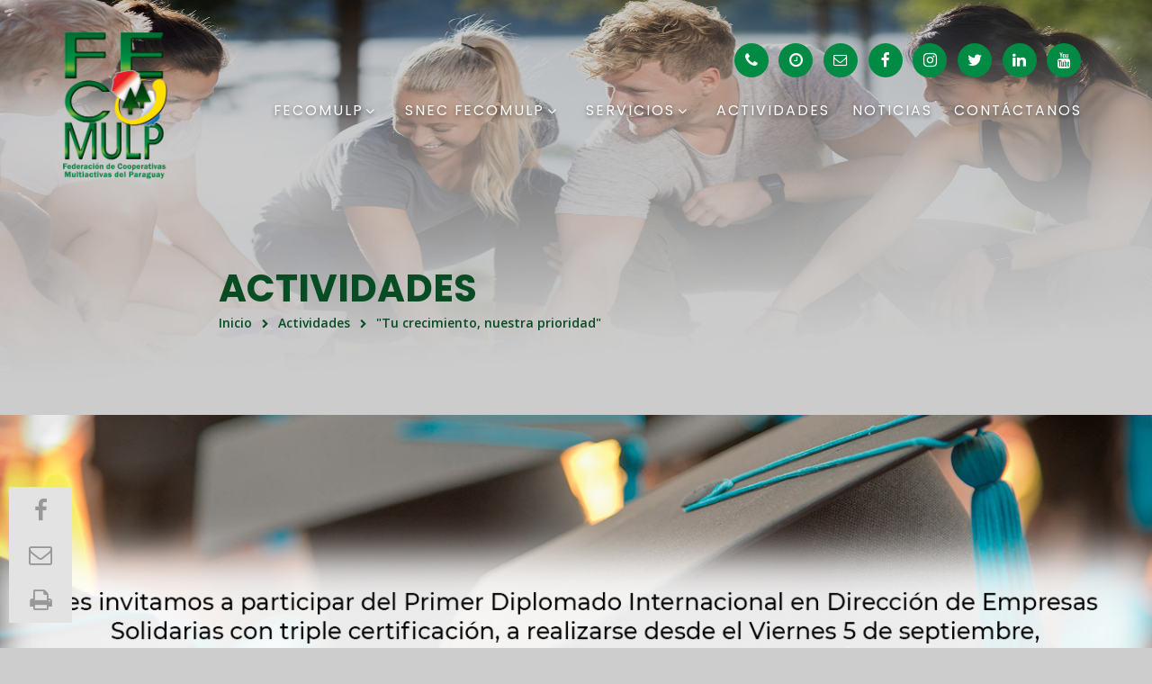

--- FILE ---
content_type: text/html; charset=UTF-8
request_url: https://www.fecomulp.coop.py/actividad/4-cursos-presenciales
body_size: 26472
content:
<!DOCTYPE html>
<!--[if lt IE 7]>      <html class="no-js lt-ie9 lt-ie8 lt-ie7" lang="es-ES"> <![endif]-->
<!--[if IE 7]>         <html class="no-js lt-ie9 lt-ie8" lang="es-ES"> <![endif]-->
<!--[if IE 8]>         <html class="no-js lt-ie9" lang="es-ES"> <![endif]-->
<!--[if gt IE 8]><!--> <html class="no-js" lang="es-ES"> <!--<![endif]--><head>
  <title>FECOMULP | ACTIVIDADES</title>
  <meta name="description" content="" />
  <meta name="keywords" content="" />
  <meta charset="utf-8">
<meta http-equiv="X-UA-Compatible" content="IE=edge,chrome=1">
<meta name="googlebot" content="Index, Follow" />
<meta name="robots" content="all" />
<meta name="viewport" content="width=device-width, initial-scale=1">
<link rel="shortcut icon" href="https://www.fecomulp.coop.py/public/img/favicon.png" />

<base href="https://www.fecomulp.coop.py/" />

<meta property="og:type" content="website"/>
<link href="https://fonts.googleapis.com/css?family=Open+Sans:300,300i,400,400i,500,600,700,700i|Poppins:300,400,500,700|Raleway:400,500,700" rel="stylesheet">
<link rel="stylesheet" href="https://www.fecomulp.coop.py/public/css/animate.min.css">
<link rel="stylesheet" href="https://www.fecomulp.coop.py/public/css/bootstrap.min.css">
<link rel="stylesheet" href="https://www.fecomulp.coop.py/public/css/normalize.css">
<link rel="stylesheet" href="https://www.fecomulp.coop.py/public/css/animate.css">
<!-- <link rel="stylesheet" href="https://www.fecomulp.coop.py/public/css/font-awesome.min.css"> -->
<link href="//maxcdn.bootstrapcdn.com/font-awesome/4.7.0/css/font-awesome.min.css" rel="stylesheet">
<link rel="stylesheet" href="https://www.fecomulp.coop.py/public/js/owlcarousel/assets/owl.carousel.css">
<link rel="stylesheet" href="https://www.fecomulp.coop.py/public/js/owlcarousel/owl.transitions.css">
<link rel="stylesheet" href="https://www.fecomulp.coop.py/public/css/style.min.css?5be1ead64d3b2a2b7ec85440091bd3d1">
<link rel="stylesheet" href="https://www.fecomulp.coop.py/public/js/flexslider/flexslider.css">
<link rel="stylesheet" href="https://www.fecomulp.coop.py/public/css/prog.css">

<script src="https://www.fecomulp.coop.py/public/js/jquery.min.js"></script>
<script src="https://www.fecomulp.coop.py/public/js/bootstrap.min.js"></script>
<script src="https://www.fecomulp.coop.py/public/js/jquery.easing.min.js"></script>
<script src="https://www.fecomulp.coop.py/public/js/wow.min.js"></script>
<script src="https://www.fecomulp.coop.py/public/js/prefixfree.min.js"></script>
<script src="https://www.fecomulp.coop.py/public/js/easing.min.js"></script>
<script src="https://www.fecomulp.coop.py/public/js/superfish/hoverIntent.js"></script>
<script src="https://www.fecomulp.coop.py/public/js/superfish/superfish.min.js"></script>
<script src="https://www.fecomulp.coop.py/public/js/owlcarousel/owl.carousel.js"></script>
<script src="https://www.fecomulp.coop.py/public/js/flexslider/jquery.flexslider-min.js"></script>
<script src="https://www.fecomulp.coop.py/public/js/app.js"></script>

<!-- Facebook Pixel Code -->
<script>
!function(f,b,e,v,n,t,s)
{if(f.fbq)return;n=f.fbq=function(){n.callMethod?
n.callMethod.apply(n,arguments):n.queue.push(arguments)};
if(!f._fbq)f._fbq=n;n.push=n;n.loaded=!0;n.version='2.0';
n.queue=[];t=b.createElement(e);t.async=!0;
t.src=v;s=b.getElementsByTagName(e)[0];
s.parentNode.insertBefore(t,s)}(window,document,'script',
'https://connect.facebook.net/en_US/fbevents.js');
 fbq('init', '956482575197359'); 
fbq('track', 'PageView');
</script>
<noscript>
 <img height="1" width="1" 
src="https://www.facebook.com/tr?id=956482575197359&ev=PageView
&noscript=1"/>
</noscript>
<!-- End Facebook Pixel Code --></head>
<body id="page-top" class="b-actividades">
  <header id="header"><meta http-equiv="Content-Type" content="text/html; charset=utf-8">
    <div class="container">
        <div id="logo" class="pull-left">
            <a href="https://www.fecomulp.coop.py/"><img src="https://www.fecomulp.coop.py/public/img/logo.png" alt="" title="" height="181" /></a>
        </div>
        <div id="logo2" class="pull-left">
            <a href="https://www.fecomulp.coop.py/"><img src="https://www.fecomulp.coop.py/public/img/logo2.jpg" alt="" title="" height="181" /></a>
        </div>
    <nav id="nav-menu-container">
        <ul id="iconos-header" class="iconos">
            <li><a href="javascript:;" data-toggle="modal" data-target="#modal-telefono"><i class="fa fa-phone"></i></a></li>
            <li><a href="javascript:;" data-toggle="modal" data-target="#modal-horario"><i class="fa fa-clock-o"></i></a></li>
            <li><a href="mailto:fecomulp@fecomulp.com.py"><i class="fa fa-envelope-o"></i></a></li>
            <li><a href="https://www.facebook.com/Fecomulp/" target="_blank"><i class="fa fa-facebook"></i></a></li>
            <li><a href="https://www.instagram.com/fecomulp/" target="_blank"><i class="fa fa-instagram"></i></a></li>
            <li><a href="https://twitter.com/fecomulpoficial" target="_blank"><i class="fa fa-twitter"></i></a></li>
            <li><a href="https://www.linkedin.com/company/fecomulp-ltda/" target="_blank"><i class="fa fa-linkedin"></i></a></li>
            <li><a href="https://www.youtube.com/channel/UC_rkGJO-7peBirJ7HGm8FiA" target="_blank"><i class="fa fa-youtube"></i></a></li>
        </ul>
        <div class="clearfix"></div>
        <ul class="nav-menu">
            <li class="menu-has-children f-a"><a href="javascript:;">Fecomulp</a>
                <ul class="submenu-h">
                    <li><a href="fecomulp">Misión - Visión</a></li>
                    <li><a href="fines-y-objetivos">Fines y Objetivos</a></li>
                    <li><a href="autoridades">Autoridades</a></li>
                    <li><a href="colaboradores">Colaboradores</a></li>
                    <li><a href="cooperativas-afiliadas">Cooperativas Afiliadas</a></li>
                </ul>
            </li>
            <li class="menu-has-children s-a"><a href="javascript:;">SNEC Fecomulp</a>
                <ul class="submenu-h">
                    <li><a href="snec">¿Qué es el SNEC?</a></li>
                    <li><a href="modulos-acreditados-snec">Modulos Acreditados del SNEC</a></li>
                    <li><a href="cursos">Cursos</a></li>
                    <li><a href="facilitadores">Facilitadores</a></li>
                </ul>
            </li>
            <li class="menu-has-children e-a"><a href="javascript:;">Servicios</a>
                <ul class="submenu-h">
                    <li><a href="asistencia-tecnica">Asistencia Técnica</a></li>
                    <!-- <li><a href="https://www.fecomulp.coop.py/" target="_blank">Salón de Convenciones</a></li> -->
                    <li><a href="seminario">Seminario</a></li>
                    <!-- <li><a href="https://www.fecomulp.coop.py/" target="_blank">Publicidad</a></li> -->
                </ul>
            </li>
            <li class="a-a"><a href="actividades">Actividades</a></li>
            <li><a href="noticias">Noticias</a></li>
            <li class="c-a"><a href="contactanos">Contáctanos</a></li>
        </ul>
    </nav>
    </div>
</header>
<!-- Modal -->
<div class="modal fade" id="modal-telefono" tabindex="-1" role="dialog" aria-labelledby="exampleModalLabel" aria-hidden="true">
    <div class="modal-dialog" role="document">
        <div class="modal-content">
            <div class="modal-header">
                <h5 class="modal-title" id="exampleModalLabel">NUESTROS TELÉFONOS</h5>
                <button type="button" class="close" data-dismiss="modal" aria-label="Close">
                    <span aria-hidden="true">&times;</span>
                </button>
            </div>
            <div class="modal-body">
                <p style="display: none;"><i class="fa fa-phone"></i>	+595 21 334 700</p>
                <p><i class="fa fa-phone"></i>	+595 21 334 701</p>
                <p><i class="fa fa-phone"></i>	+595 21 334 702</p>
                <p><i class="fa fa-whatsapp"></i>	+595 981 187 820</p>
            </div>
        </div>
    </div>
</div>
<!-- Modal -->
<div class="modal fade" id="modal-horario" tabindex="-1" role="dialog" aria-labelledby="exampleModalLabel" aria-hidden="true">
    <div class="modal-dialog" role="document">
        <div class="modal-content">
            <div class="modal-header">
                <h5 class="modal-title" id="exampleModalLabel">HORARIO DE ATENCIÓN</h5>
                <button type="button" class="close" data-dismiss="modal" aria-label="Close">
                    <span aria-hidden="true">&times;</span>
                </button>
            </div>
            <div class="modal-body">
                <p><i class="fa fa-clock-o"></i>	Lunes – Viernes 08:30hs. -17:00hs.</p>
            </div>
        </div>
    </div>
</div>  <section id="hero">
    <div class="hero-container">
      <h1>ACTIVIDADES</h1>
      <ul class="camino">
        <li><a href="https://www.fecomulp.coop.py/">Inicio</a></li>
        <li><a href="actividades"><i class="fa fa-chevron-right"></i> Actividades</a></li>
        <li><i class="fa fa-chevron-right"></i> "Tu crecimiento, nuestra prioridad"</li>
      </ul>
    </div>
  </section>
  <section class="redes-flotantes" style="display:none;">
    <ul class="lista">
      <li><a href="https://www.facebook.com/sharer/sharer.php?u=https%3A%2F%2Fwww.fecomulp.coop.py%2Factividad%2F4-cursos-presenciales" target="_blank"><i class="fa fa-facebook"></i></a></li>
      <li id="divWhatsapp" style="display:none;"><a href="whatsapp://send?text=https%3A%2F%2Fwww.fecomulp.coop.py%2Factividad%2F4-cursos-presenciales - Diplomado Internacional en Dirección de Empresas Solidarias"><i class="fa fa-whatsapp"></i></a></li>
      <li><a href="javascript:void(0);" onclick="_shareViaEmail();"><i class="fa fa-envelope-o"></i></a></li>
      <li><a href="javascript:void(0);" onclick="_canvas();"><i class="fa fa-print"></i></a></li>
    </ul>
  </section>
  <section id="divParaImprimir" class="margin-texto">
    <figure class="img-ai text-center"><img src="https://www.fecomulp.coop.py/public/img/diplomado.jpg" alt="" class="img-fluid"></figure>
    <div class="menu-ai">
     <div class="container">
       <h2>Diplomado Internacional en Dirección de Empresas Solidarias <br> "Tu crecimiento, nuestra prioridad"</h2>
       <p>
         Les invitamos a participar del Primer Diplomado Internacional       </p>
     </div>
    </div>
    <div class="container">
              <div class="sorteos-ai">
          <h2>"Tu crecimiento, nuestra prioridad"</h2>
          <div class="row">
            <div class="col-sm-4">
              <figure><img src="https://www.fecomulp.coop.py/uploads/actividades_secciones/20250825/diplomado-internacional.jpg" alt=""></figure>
            </div>
            <div class="col-sm-8">
              <div class="info-ai">
                <div style="color: #222222; font-family: Arial, Helvetica, sans-serif; font-size: small;">&nbsp;</div>
<p><strong>Certificaciones</strong></p>
<ol>
<li>Pontificia&nbsp;Universidad&nbsp;Javeriana - Colombia.</li>
<li>FECOMULP.</li>
<li>SNEC.</li>
</ol>
<div><strong>Objetivos</strong></div>
<div>&nbsp;</div>
<div>Capacitar a los asociados, directivos y empleados de organizaciones solidarias en la gerencia, gesti&oacute;n, administraci&oacute;n y control de las mismas, proporcionando herramientas conceptuales y t&eacute;cnicas que correspondan a su propia naturaleza.</div>
<div>&nbsp;</div>
<p><strong>M&oacute;dulos</strong></p>
<p><strong>M&oacute;dulo 1. </strong>Organizaci&oacute;n y gesti&oacute;n solidaria.&nbsp;</p>
<p><strong>M&oacute;dulo 2. </strong>Fundamentos contables y financieros.<strong>&nbsp;</strong></p>
<p><strong>M&oacute;dulo 3. </strong>Gesti&oacute;n del riesgo.</p>
<p><strong>M&oacute;dulo 4. </strong>lnstrumentos para la organizaci&oacute;n y gesti&oacute;n solidaria.</p>
<p><strong>M&oacute;dulo 5. </strong>Gesti&oacute;n del talento humano por competencias como estrategia organizacional.</p>
<p><strong>M&oacute;dulo 6.</strong> Aspectos legales y tributarios de la gesti&oacute;n solidaria y particularidades en las Cooperativas.</p>
<p><strong>M&oacute;dulo 7. </strong>Mercadeo de productos y servicios en organizaciones solidarias.</p>
<p><strong>M&oacute;dulo 8. </strong>Balance y responsabilidad social.</p>
<p><strong>Fechas y Horarios</strong></p>
<p><strong>lnicio: Viernes </strong>5 de setiembre<strong>&nbsp;</strong>de 2025.</p>
<p><strong>Final: </strong>S&aacute;bado 29 de noviembre de 2025.</p>
<p><strong>Setiembre: </strong>4 Viernes + 4 S&aacute;bados.</p>
<p><strong>Octubre: </strong>5 Viernes + 4 S&aacute;bados.</p>
<p><strong>Noviembre: </strong>4 Viernes + 5 S&aacute;bados.</p>
<p><strong>D&iacute;as de Clases Sincronizadas</strong></p>
<p><strong>Viernes: </strong>18:00hs. - 20:00hs.</p>
<p><strong>S&aacute;bados: </strong>10:00hs. - 12:00hs.</p>
<p><strong>Modalidad: </strong>Virtual.&nbsp;</p>
<p><strong>Inversi&oacute;n</strong></p>
<p><strong>Inversi&oacute;n Normal: </strong>USD 600,00.</p>
<p><em><strong>Ser parte de FECOMULP tiene beneficios reales:</strong></em></p>
<ul>
<li>50% de descuento para Cooperativas Socias de FECOMULP:<strong> USD 300,00.</strong></li>
</ul>
<p><strong>Cooperativas No Socias:</strong></p>
<ul>
<li><strong>A partir de 3 inscriptos: 30% de descuento USD 420.00.</strong></li>
</ul>
<p><em><strong>Inscripciones e informaciones</strong></em></p>
<ul>
<li><strong><span style="color: #0000ff;">https://forms.gle/Q65qAwkw2bo8z8ET8</span></strong></li>
<li>(021) 334 700 / 2.</li>
<li>(0981) 187 820.</li>
</ul>              </div>
            </div>
          </div>
        </div>
            </div>
  </section>
  <section>
    <div class="marco-legal">
      <div class="marco-legal">
        <div class="container">
          <div class="bloque">
            <div class="col-sm-8 p-0">
              <figure><img src="https://www.fecomulp.coop.py/public/img/noticias.jpg" alt=""></figure>
            </div>
            <div class="col-sm-4">
              <div class="contenedor">
                <div class="texto">
                  <h2>NOTICIAS</h2>
                  <a href="noticias" class="btn">VER MÁS</a>
                </div>
              </div>
            </div>
          </div>
        </div>
      </div>
    </div>
  </section>
    <footer>
   <div class="container">
       <a href="#" class="scroll-to-top">VOLVER AL PRINCIPIO <i class="fa fa-chevron-circle-up"></i></a>
   </div>
    <div class="ofertas">
        <div class="container">
            <div class="row">
                <form action="javascript:void(0);" method="post" class="form" onsubmit="_pNewsletter();">
                    <div class="col-sm-3">
                        <h2>RECIBE INFORMACIONES <br> EN TU E-MAIL</h2>
                    </div>
                    <div class="col-sm-6">
                        <input type="email" name="" id="txtNewsletterEmail" placeholder="email@gmail.com">
                    </div>
                    <div class="col-sm-3">
                        <input type="submit" name="" id="" value="ENVIAR">
                    </div>
                </form>
            </div>
        </div>
    </div>
    <div class="bloques">
        <div class="container">
            <div class="row">
                <div class="col-sm-3">
                    <h2>FECOMULP</h2>
                    <span class="linea"></span>
                    <ul class="lista">
                        <li><a href="fecomulp">Misión - Visión</a></li>
                        <li><a href="fines-y-objetivos">Fines y Objetivos</a></li>
                        <li><a href="autoridades">Autoridades</a></li>
                        <li><a href="colaboradores">Colaboradores</a></li>
                        <li><a href="cooperativas-afiliadas">Cooperativas Afiliadas</a></li>
                    </ul>
                </div>
                <div class="col-sm-3">
                    <h2>SNEC FECOMULP</h2>
                    <span class="linea"></span>
                    <ul class="lista">
                        <li><a href="snec">¿Qué es el SNEC?</a></li>
                        <li><a href="modulos-acreditados-snec">Modulos Acreditados del SNEC</a></li>
                        <li><a href="cursos">Cursos</a></li>
                        <li><a href="facilitadores">Facilitadores</a></li>
                    </ul>
                </div>
                <div class="col-sm-3">
                    <h2>SERVICIOS</h2>
                    <span class="linea"></span>
                    <ul class="lista">
                        <li><a href="asistencia-tecnica">Asistencia Técnica</a></li>
                        <li><a href="https://www.fecomulp.coop.py/" target="_blank">Salón de Convenciones</a></li>
                        <li><a href="seminario">Seminario</a></li>
                        <li><a href="https://www.fecomulp.coop.py/" target="_blank">Publicidad</a></li>
                    </ul>
                </div>
                <div class="col-sm-3">
                    <a href="actividades"> 
                      <h2>ACTIVIDADES</h2>
                      <span class="linea l-margin"></span>
                    </a>
                    <a href="noticias"> 
                      <h2>NOTICIAS</h2>
                      <span class="linea l-margin"></span>
                    </a>
                    <a href="contactanos"> 
                      <h2>CONTÁCTANOS</h2>
                      <span class="linea l-margin"></span>
                    </a>
                </div>
            </div>
            <div class="otros-sitios">
                <a href="javascript:;" class="btn">Otros Sitios <i class="fa fa-chevron-right"></i></a>
                <div class="row">
                    <ul class="lista">
                                                    <li class="col-sm-4"><a href="http://www.cu.coop.py/" target="_blank">Cooperativa Universitaria Ltda.</a></li>
                                                        <li class="col-sm-4"><a href="http://www.sanlorenzo.coop.py/" target="_blank">Cooperativa Multiactiva de Ahorro, Crédito y Servicios San Lorenzo Ltda.</a></li>
                                                        <li class="col-sm-4"><a href="http://www.cooperativa24.coop.py/v1/" target="_blank">Cooperativa de Ahorro, Crédito y Consumo "24 de Octubre" Ltda.</a></li>
                                                        <li class="col-sm-4"><a href="https://www.capiata.coop.py/coop_capiata/" target="_blank">Cooperativa Multiactiva Capiatá Ltda.</a></li>
                                                        <li class="col-sm-4"><a href="http://www.coopluque.com.py/" target="_blank">Cooperativa Multiactiva Luque Ltda.</a></li>
                                                        <li class="col-sm-4"><a href="http://www.coofedelmo.org.py/" target="_blank">Cooperativa Fernando de la Mora Ltda.</a></li>
                                                        <li class="col-sm-4"><a href="http://www.ayacape.coop.py/" target="_blank">Cooperativa Ayacapé Ltda.</a></li>
                                                        <li class="col-sm-4"><a href="http://www.coofy.coop.py/" target="_blank">Cooperativa Multiactiva de Ahorro, Crédito y Servicios de Funcionarios de la Entidad Binacional Yacyreta Ltda.</a></li>
                                                        <li class="col-sm-4"><a href="http://www.kaarupora.coop.py/" target="_blank">Cooperativa Ka'aru Porã Ltda.</a></li>
                                                        <li class="col-sm-4"><a href="http://paigarcia.coop.py/" target="_blank">Cooperativa Pa'i García Ltda.</a></li>
                                                        <li class="col-sm-4"><a href="http://www.8demarzo.coop.py/" target="_blank">Cooperativa Multiactiva 8 de Marzo Ltda.</a></li>
                                                        <li class="col-sm-4"><a href="https://www.medalla.coop.py/" target="_blank">Cooperativa Multiactiva Medalla Milagrosa Ltda.</a></li>
                                                        <li class="col-sm-4"><a href="http://www.coosatri.coop.py/Inicio/pagina-principal" target="_blank">Cooperativa Multiactiva de Ahorro y Crédito. Consumo Producción y Servicio Santísima Trinidad Ltda.</a></li>
                                                        <li class="col-sm-4"><a href="http://www.ogareka.coop.py/?pagina=detalleEvento&id=42" target="_blank">Cooperativa Oga Reká LTDA.</a></li>
                                                </ul>
                </div>
            </div>
        </div>
    </div>
    <div class="firma">
        <div class="container">
            <div class="row">
                <ul class="info">
                    <li><p><i class="fa fa-map-marker"></i> Avda. José Félix Bogado Nro. 1924 casi Picada Diarte, Asunción – Paraguay</p></li>
                    <li><p><i class="fa fa-phone"></i> +595 21 334 701</p></li>
                    <li class="mr0"><p><i class="fa fa-envelope-o"></i> <a href="mailto:fecomulp@fecomulp.coop.py">fecomulp@fecomulp.coop.py</a></p></li>
                </ul>
                <ul class="info desarrollo">
                    <li class="b1"><p class="mb0">Copyright &copy; 2026 FECOMULP. Todos los derechos reservados.</p></li>
                    <li class="b2"><p class="mb0"><a href="http://nia.com.py/" target="_blank">Desarrollado por <img src="https://www.fecomulp.coop.py/public/img/firma.png" alt=""></a></p></li>
                </ul>
            </div>
        </div>
    </div>
</footer>
<script type="text/javascript">
    function _pNewsletter() {
        if($('#txtNewsletterEmail').val() != '') {
            $.ajax({
                type: 'post',
                url: 'https://www.fecomulp.coop.py/api/pNewsletter',
                data: {
                    email: $('#txtNewsletterEmail').val()
                },
                success: function() {
                    $('#txtNewsletterEmail').val('');
                    alert('E-mail agregado correctamente.');
                    return false;
                }
            });
        }
    }
    $(document).ready(function() {
        if($(document).width() <= 425) {
            $('#mobile-nav > ul:eq(0) > li').css('float', 'left');
            $('#hero').css('height', 210).css('padding', 0);
        }
    });
</script>
</body>
<script src="https://www.fecomulp.coop.py/assets/vendor/sweetalert/sweetalert.min.js"></script>
<script src="https://www.fecomulp.coop.py/public/js/html2canvas.js"></script>
<script type="text/javascript">
  $(document).ready(function() {
    if($(window).width() <= 425) {
        $('#divWhatsapp').show();
    } else {
        $('#divWhatsapp').hide();
    }
    $('.redes-flotantes').css('position', 'absolute');
    nuevaPosicion = ($('#divParaImprimir > figure.img-ai').height() - 150) / 2;
    $('.redes-flotantes').css('top', $('#divParaImprimir').offset().top + nuevaPosicion);
    $('.redes-flotantes').fadeIn();
  });
  $(window).resize(function() {
    if($(window).width() <= 425) {
        $('#divWhatsapp').show();
    } else {
        $('#divWhatsapp').hide();
    }
    nuevaPosicion = ($('#divParaImprimir > figure.img-ai').height() - 150) / 2;
    $('.redes-flotantes').css('top', $('#divParaImprimir').offset().top + nuevaPosicion);
  });
  function _canvas() {
    swal({
      title: 'Aguarde por favor...',
      onOpen: () => {
        swal.showLoading()
      }
    });
    html2canvas(document.getElementById('divParaImprimir')).then(function(canvas) {
        $.ajax({
        url:"https://www.fecomulp.coop.py/imprimir",
        data:{
          base64: canvas.toDataURL()
        },
        type:"post",
        complete:function(resp){
          console.log(resp.responseText);
          console.log('https://www.fecomulp.coop.py/uploads/pdfs/'+resp.responseText+'.pdf');
          var a = document.createElement('a');
              a.href = 'https://www.fecomulp.coop.py/uploads/pdfs/'+resp.responseText+'.pdf';
              a.download = 'Fecomulp_Actividad_diplomado-internacional-en-direccin-de-empresas-solidarias.pdf';
              a.click();
              swal({
                position: 'top-right',
                type: 'success',
                title: 'Archivo generado correctamente.',
                showConfirmButton: false,
                timer: 1500
              })
        }
      });
    });
  }
  function _shareViaEmail() {
    swal({
      title: 'Compartir vía e-mail',
      input: 'text',
      inputAttributes: {
        autocapitalize: 'off'
      },
      showCancelButton: true,
      confirmButtonText: 'Enviar',
      showLoaderOnConfirm: true,
      preConfirm: (login) => {
        if(login != '') {
          html2canvas(document.getElementById('divParaImprimir')).then(function(canvas) {
              $.ajax({
                url:"https://www.fecomulp.coop.py/enviaremail",
                data:{
                  actividad: 'Diplomado Internacional en Dirección de Empresas Solidarias',
                  auxiliar: 'actividad',
                  email: login,
                  base64: canvas.toDataURL()
                },
                type:"post",
                dataType: 'json',
                success: function(resp) {
                      swal({
                        position: 'top-right',
                        type: resp.type,
                        title: resp.msg,
                        showConfirmButton: false,
                        timer: 1500
                      })
                }
              });
          });
        }
      },
      allowOutsideClick: () => !swal.isLoading()
    })
  }
</script>
</html>


--- FILE ---
content_type: text/css
request_url: https://www.fecomulp.coop.py/public/css/style.min.css?5be1ead64d3b2a2b7ec85440091bd3d1
body_size: 78376
content:
body {
  color: #666666;
  font-family: "Open Sans", sans-serif; }

a {
  color: #2dc997;
  display: block; }

a:hover, a:active, a:focus {
  color: #2dca98;
  outline: none;
  text-decoration: none; }

p {
  padding: 0;
  margin: 0 0 1.25em; }

h1, h2, h3, h4, h5, h6 {
  font-family: "Poppins", sans-serif;
  font-weight: 400;
  margin: 0;
  padding: 0; }

.cover {
  background-size: cover !important; }

.b0 {
  border: none !important; }

.sombra-texto {
  text-shadow: 0 0 16px #000; }

.relative {
  position: relative; }

.plr-210 {
  padding: 0 13.125em; }

.plr-20 {
  padding: 0 1.25em; }

.plr-40 {
  padding: 0 2.5em; }

.plr-80 {
  padding: 0 5em; }

.mb-15 {
  margin-bottom: 0.9375em; }

.mb-10 {
  margin-bottom: 0.625em; }

.mt-10 {
  margin-top: 0.625em; }

.mt-20 {
  margin-top: 1.25em; }

.mt-30 {
  margin-top: 1.875em; }

.mt-0 {
  margin-top: 0em; }

.mb-20 {
  margin-bottom: 1.25em; }

.mb-25 {
  margin-bottom: 1.5625em; }

.mb-30 {
  margin-bottom: 1.875em; }

.mb-0 {
  margin-bottom: 0em; }

.pb-60 {
  padding-bottom: 3.75em; }

.pb-0 {
  padding-bottom: 0em; }

.mr-10 {
  margin-right: 0.625em; }

.mr-20 {
  margin-right: 1.25em; }

.mr-20 {
  margin-right: 1.875em; }

.mr-40 {
  margin-right: 2.5em; }

.mr-0 {
  margin-right: 0em; }

.clear, .m-bottom, .bloques-solucion, .marco-legal, .marco-legal .bloque, .b-colaboradores .cuadro, .b-autoridades .cuadro, .b-socias .marco-legal, .b-socias .marco-legal .bloque-socios {
  zoom: 1; }
  .clear:before, .m-bottom:before, .bloques-solucion:before, .marco-legal:before, .marco-legal .bloque:before, .b-colaboradores .cuadro:before, .b-autoridades .cuadro:before, .b-socias .marco-legal:before, .b-socias .marco-legal .bloque-socios:before, .clear:after, .m-bottom:after, .bloques-solucion:after, .marco-legal:after, .marco-legal .bloque:after, .b-colaboradores .cuadro:after, .b-autoridades .cuadro:after, .b-socias .marco-legal:after, .b-socias .marco-legal .bloque-socios:after {
    display: table;
    content: ""; }
  .clear:after, .m-bottom:after, .bloques-solucion:after, .marco-legal:after, .marco-legal .bloque:after, .b-colaboradores .cuadro:after, .b-autoridades .cuadro:after, .b-socias .marco-legal:after, .b-socias .marco-legal .bloque-socios:after {
    clear: both; }

.transicion, a, .scale-img figure:hover img {
  transition: all ease-in-out .4s;
  -webkit-transition: all ease-in-out .4s;
  -moz-transition: all ease-in-out .4s;
  -ms-transition: all ease-in-out .4s;
  -o-transition: all ease-in-out .4s; }

ul {
  list-style: none;
  padding-left: 0; }

figure {
  margin: 0; }

.scale-img figure {
  overflow: hidden; }
  .scale-img figure:hover img {
    transform: scale(1.1); }

.sombra-bloque {
  box-shadow: 0px 0px 20px rgba(0, 0, 0, 0.5);
  -webkit-box-shadow: 0px 0px 20px rgba(0, 0, 0, 0.5);
  -moz-box-shadow: 0px 0px 20px rgba(0, 0, 0, 0.5);
  -ms-box-shadow: 0px 0px 20px rgba(0, 0, 0, 0.5);
  -o-box-shadow: 0px 0px 20px rgba(0, 0, 0, 0.5); }

.pr-0 {
  padding-right: 0 !important; }

.pl-0 {
  padding-left: 0 !important; }

.p-0 {
  padding: 0 !important; }

.mb-0 {
  margin-bottom: 0 !important; }

.m-bottom {
  margin-bottom: 3.75em !important; }

#header {
  padding: 1.875em 0;
  height: 92px;
  position: absolute;
  left: 0;
  top: 0;
  right: 0;
  transition: all 0.5s;
  z-index: 997; }

#header #logo {
  float: left; }

#header #logo h1 {
  font-size: 2.25em;
  margin: 0;
  padding: 0.375em 0;
  line-height: 1;
  font-family: "Poppins", sans-serif;
  font-weight: 700;
  letter-spacing: 3px;
  text-transform: uppercase; }

#header #logo h1 a, #header #logo h1 a:hover {
  color: #fff; }

#header #logo img {
  padding: 0;
  margin: 0; }

@media (max-width: 768px) {
  #header #logo h1 {
    font-size: 1.625em; }

  #header #logo img {
    max-height: 119px; }

  .submenu-h {
    display: none; } }
#header.header-fixed {
  background: rgba(52, 59, 64, 0.8);
  padding: 1.25em 0;
  height: 108px;
  transition: all 0.5s; }

#header.header-fixed .iconos {
  display: none; }
#header.header-fixed #logo img {
  height: 74px; }
#header.header-fixed #nav-menu-container {
  margin-top: 1.5em; }
#header.header-fixed:hover {
  text-shadow: 0;
  width: 100%;
  height: auto !important; }

#hero {
  width: 100%;
  height: 79vh;
  position: relative;
  z-index: 0;
  overflow: hidden; }

.sliderHome li {
  /* display: block;
   width: 100%;
   background-size: cover;
   height: 100vh;*/ }
.sliderHome .flex-direction-nav .flex-prev {
  left: 3em; }
.sliderHome .flex-direction-nav .flex-next {
  right: 3em; }
.sliderHome .fa {
  color: #083510;
  font-size: 3em; }

#hero .hero-container .btn-get-started {
  text-shadow: 0 2px 4px rgba(0, 0, 0, 0.5);
  margin-top: 34vh;
  background: #8ebb89; }
  #hero .hero-container .btn-get-started:hover {
    background: #11be0b;
    border: 1px solid #11be0b; }

#hero:before {
  content: "";
  background: rgba(0, 0, 0, 0.2);
  position: absolute;
  bottom: 0;
  top: 0;
  left: 0;
  right: 0;
  z-index: 9; }

#hero .hero-container {
  position: absolute;
  bottom: 0;
  top: 0;
  left: 0;
  right: 0;
  display: flex;
  justify-content: center;
  align-items: center;
  flex-direction: column;
  text-align: center; }

#hero h1 {
  margin: 1.875em 0 0.625em 0;
  font-size: 3em;
  font-weight: 700;
  line-height: 56px;
  text-transform: uppercase;
  color: #fff; }

@media (max-width: 768px) {
  #hero h1 {
    font-size: 1.75em;
    line-height: 36px; } }
#hero h2 {
  color: #eee;
  margin-bottom: 3.125em;
  font-size: 1.5em; }

@media (max-width: 768px) {
  #hero h2 {
    font-size: 1.125em;
    line-height: 24px;
    margin-bottom: 1.875em; } }
#hero .btn-get-started {
  font-family: "Poppins", sans-serif;
  text-transform: uppercase;
  font-weight: 500;
  font-size: 1em;
  letter-spacing: 1px;
  display: inline-block;
  padding: 0.5em 1.75em;
  border-radius: 50px;
  transition: 0.5s;
  margin: 0.625em;
  border: 2px solid #fff;
  color: #fff; }

#hero .btn-get-started:hover {
  background: #2dc997;
  border: 2px solid #2dc997; }

.nav-menu, .nav-menu * {
  margin: 0;
  padding: 0;
  list-style: none; }

.nav-menu ul {
  position: absolute;
  display: none;
  top: 100%;
  left: 0;
  z-index: 99; }

.nav-menu li {
  position: relative;
  white-space: nowrap; }

.nav-menu > li {
  float: left; }

.nav-menu li:hover > ul,
.nav-menu li.sfHover > ul {
  display: block; }

.nav-menu ul ul {
  top: 0;
  left: 100%; }

.nav-menu ul li {
  min-width: 180px; }

.sf-arrows .sf-with-ul {
  padding-right: 1.875em; }

.sf-arrows .sf-with-ul:after {
  content: "\f107";
  position: absolute;
  right: 0.9375em;
  font-family: FontAwesome;
  font-style: normal;
  font-weight: normal; }

.sf-arrows ul .sf-with-ul:after {
  content: "\f105"; }

#nav-menu-container {
  float: right;
  margin: 0; }

@media (max-width: 768px) {
  #nav-menu-container {
    display: none; } }
.nav-menu a {
  padding: 0 0.5em 0.625em 0.5em;
  text-decoration: none;
  display: inline-block;
  color: #fff;
  font-family: "Poppins", sans-serif;
  font-weight: 400;
  text-transform: uppercase;
  font-size: 1.125em;
  outline: none;
  text-shadow: 0 2px 4px rgba(0, 0, 0, 0.5);
  letter-spacing: 2px; }

.nav-menu > li {
  margin-left: 0.625em; }

.nav-menu > li > a:before {
  content: "";
  position: absolute;
  width: 100%;
  height: 2px;
  bottom: 0;
  left: 0;
  background-color: #2dc997;
  visibility: hidden;
  -webkit-transform: scaleX(0);
  transform: scaleX(0);
  -webkit-transition: all 0.3s ease-in-out 0s;
  transition: all 0.3s ease-in-out 0s; }

.nav-menu a:hover:before, .nav-menu li:hover > a:before, .nav-menu .menu-active > a:before {
  visibility: visible;
  -webkit-transform: scaleX(1);
  transform: scaleX(1); }

.nav-menu ul {
  margin: 0.25em 0 0 0;
  border: 1px solid #e7e7e7; }

.nav-menu ul li {
  background: #fff; }

.nav-menu ul li:first-child {
  border-top: 0; }

.nav-menu ul li a {
  padding: 0.625em;
  color: #333;
  transition: 0.3s;
  display: block;
  font-size: 0.8125em;
  text-transform: none; }

.nav-menu ul li a:hover {
  background: #2dc997;
  color: #fff; }

.nav-menu ul ul {
  margin: 0; }

.menu-has-children ul li a {
  text-shadow: none;
  font-size: 1em;
  text-transform: uppercase; }

.b-fecomulp .f-a {
  visibility: visible; }

#mobile-nav-toggle {
  position: fixed;
  right: 0;
  top: 0;
  z-index: 999;
  margin: 1.25em 1.25em 0 0;
  border: 0;
  background: none;
  font-size: 1.5em;
  display: none;
  transition: all 0.4s;
  outline: none;
  cursor: pointer; }

#mobile-nav-toggle i {
  color: #fff;
  text-shadow: 0 0 5px #000; }

@media (max-width: 768px) {
  #mobile-nav-toggle {
    display: inline; }

  .index-b #marco-legal {
    padding-top: 0; } }
#mobile-nav {
  position: fixed;
  top: 0;
  padding-top: 1.125em;
  bottom: 0;
  z-index: 998;
  background: rgba(52, 59, 64, 0.9);
  left: -100%;
  width: 100%;
  overflow-y: auto;
  transition: 0.4s; }

#mobile-nav ul {
  padding: 0;
  margin: 0;
  list-style: none; }

#mobile-nav ul li {
  position: relative; }

#mobile-nav ul li a {
  color: #fff;
  font-size: 1em;
  overflow: hidden;
  padding: 0.625em 1.375em 0.625em 0.9375em;
  position: relative;
  text-decoration: none;
  width: 100%;
  display: block;
  outline: none; }

#mobile-nav ul li a:hover {
  color: #fff; }

#mobile-nav ul li li {
  padding-left: 1.875em; }

#mobile-nav ul .menu-has-children i {
  position: absolute;
  right: 0;
  z-index: 99;
  padding: 0.9375em;
  cursor: pointer;
  color: #fff; }

#mobile-nav ul .menu-has-children i.fa-chevron-up {
  color: #2dc997; }

#mobile-nav ul .menu-item-active {
  color: #2dc997; }

#mobile-body-overly {
  width: 100%;
  height: 100%;
  z-index: 997;
  top: 0;
  left: 0;
  position: fixed;
  background: rgba(52, 59, 64, 0.9);
  display: none; }

body.mobile-nav-active {
  overflow: hidden; }

body.mobile-nav-active #mobile-nav {
  left: 0; }

body.mobile-nav-active #mobile-nav-toggle {
  color: #fff; }

.iconos {
  float: right;
  margin: 1.5625em 0.625em 1.875em; }
  .iconos i {
    background-color: #008a43;
    width: 38px;
    height: 38px;
    border-radius: 50%;
    text-align: center;
    line-height: 38px;
    vertical-align: middle; }
  .iconos li {
    display: inline-block; }
    .iconos li a {
      margin-left: 0.4375em;
      color: #fff;
      font-size: 1.25em; }
      .iconos li a .fa-facebook {
        color: #fff; }
      .iconos li a .fa-envelope-o {
        font-size: 0.875em;
        color: #fff; }
      .iconos li a:hover {
        transform: translate(0, -5px); }

header {
  position: relative; }

header:hover {
  -webkit-transition: height .5s;
  -webkit-transition: height .5s ease;
  transition: height .5s;
  transition: height .5s ease;
  background: -webkit-gradient(linear, left top, left bottom, from(#353535), to(rgba(255, 255, 255, 0)));
  background: linear-gradient(to bottom, #353535 0, rgba(255, 255, 255, 0) 100%);
  text-shadow: 0 2px 4px rgba(0, 0, 0, 0.5);
  width: 100%;
  height: 36vh !important; }

.cuadro-superpuesto {
  display: table;
  border-radius: 4px;
  width: 100%;
  background-color: #fede00;
  border-color: #999999;
  border-bottom: 2px solid #d6b206;
  padding: 1.25em 1.25em 0.9375em;
  margin-top: -4.375em;
  margin-bottom: 2.5em;
  z-index: 200; }
  .cuadro-superpuesto figure, .cuadro-superpuesto .texto, .cuadro-superpuesto .btn-contenedor {
    display: table-cell;
    vertical-align: middle; }
  .cuadro-superpuesto figure {
    padding: 0 1.25em; }
    .cuadro-superpuesto figure img {
      -moz-border-radius: 50%;
      -webkit-border-radius: 50%;
      border-radius: 50%;
      width: 80px;
      height: 80px; }
  .cuadro-superpuesto .texto {
    padding: 0.625em 0; }
    .cuadro-superpuesto .texto h3, .cuadro-superpuesto .texto p {
      text-align: left; }
    .cuadro-superpuesto .texto h3 {
      margin-bottom: 0.1875em;
      font-size: 1.25em; }
    .cuadro-superpuesto .texto p {
      margin-bottom: 0; }
  .cuadro-superpuesto .btn-contenedor {
    padding: 1.25em 0.625em; }
    .cuadro-superpuesto .btn-contenedor .btn {
      color: #fff;
      background-color: #0A67A2;
      border-color: #999;
      border-bottom: 2px solid #074872;
      text-align: center;
      padding: 0.6875em 2.1875em; }
      .cuadro-superpuesto .btn-contenedor .btn:hover {
        background-color: #074872;
        border-color: #7a7a7a; }

.btn {
  font-weight: 600;
  border-radius: 4px;
  -webkit-transition: 0.2s background;
  -o-transition: 0.2s background;
  transition: 0.2s background;
  display: inline-block; }

#modal-telefono h5, #modal-horario h5, #modal-correo h5 {
  font-weight: 600;
  color: #02542a;
  display: inline-block;
  font-size: 1.25em; }
#modal-telefono p, #modal-telefono .fa, #modal-horario p, #modal-horario .fa, #modal-correo p, #modal-correo .fa {
  color: #000; }

@media (min-width: 768px) {
  #modal-telefono .modal-dialog, #modal-horario .modal-dialog, #modal-correo .modal-dialog {
    width: 296px; } }
#modal-telefono p {
  margin-bottom: 0.625em; }
#modal-telefono .fa {
  font-size: 1.25em; }

#modal-correo p a {
  display: inline-block;
  color: #636564; }
  #modal-correo p a:hover {
    text-decoration: underline; }
#modal-correo .fa {
  color: #636564; }

.bloques-solucion {
  margin-bottom: 3.125em;
  margin-top: 2.8125em; }
  .bloques-solucion h2 {
    text-align: center;
    margin-bottom: 1.5625em;
    font-size: 1.875em;
    font-weight: 500; }
  .bloques-solucion .bloque {
    border-radius: 4px;
    position: relative; }
    .bloques-solucion .bloque figure {
      border-bottom: 2px solid #eee; }
      .bloques-solucion .bloque figure img {
        border-radius: 4px 4px 0px 0px; }
      .bloques-solucion .bloque figure span {
        position: absolute;
        left: 1.25em;
        top: 5.8125em;
        border: 2px solid #fff;
        -moz-border-radius: 50%;
        -webkit-border-radius: 50%;
        border-radius: 50%; }
        .bloques-solucion .bloque figure span img {
          -moz-border-radius: 50%;
          -webkit-border-radius: 50%;
          border-radius: 50%;
          width: 80px;
          height: 80px; }
    .bloques-solucion .bloque .texto {
      border: 1px solid #ededed;
      border-top: 0;
      padding: 1.875em 1.5em 1.875em;
      border-radius: 4px; }
      .bloques-solucion .bloque .texto:hover {
        box-shadow: 0 0 2px rgba(38, 50, 56, 0.2), 0 8px 24px 0 rgba(0, 0, 0, 0.2);
        transition: box-shadow 0.3s cubic-bezier(0.4, 0, 0.2, 1); }
      .bloques-solucion .bloque .texto h3 {
        font-size: 1.375em;
        font-weight: 600;
        margin-bottom: 0.3125em; }
      .bloques-solucion .bloque .texto p {
        margin-bottom: 0.9375em; }
      .bloques-solucion .bloque .texto .vermas {
        padding-left: 0;
        font-weight: 600;
        color: #1eb564; }
        .bloques-solucion .bloque .texto .vermas:hover {
          transform: translate(6px, 0); }

img {
  max-width: 100%; }

.actividades-slider h2 {
  text-align: center;
  margin-bottom: 1.5625em;
  font-size: 1.875em;
  font-weight: 500; }

#owl-demo {
  position: relative; }
  #owl-demo .owl-prev, #owl-demo .owl-next {
    display: block !important;
    position: absolute;
    bottom: 42%;
    color: #fff;
    padding: 0.625em 0.75em;
    transition: all ease 0.5s;
    font-size: 3.75em; }
    #owl-demo .owl-prev .fa, #owl-demo .owl-next .fa {
      text-shadow: 0 1px 2px rgba(0, 0, 0, 0.6); }
  #owl-demo .owl-next {
    right: 0; }
  #owl-demo .item img {
    display: block;
    width: 100%;
    height: auto; }

.sliderActividades {
  position: relative; }
  .sliderActividades .fa {
    text-shadow: 0 1px 2px rgba(0, 0, 0, 0.6);
    color: #fff;
    transition: all ease 0.5s;
    font-size: 3em; }
  .sliderActividades .flex-direction-nav .flex-disabled {
    opacity: 1 !important;
    cursor: pointer; }
  .sliderActividades .flex-direction-nav .flex-prev {
    left: 1.25em; }
  .sliderActividades .flex-direction-nav .flex-next {
    right: 1.25em; }

.contenedor-noticias {
  margin-top: 3.125em; }
  .contenedor-noticias h2 {
    text-align: center;
    margin-bottom: 1.5625em;
    font-size: 1.875em;
    font-weight: 500; }
  .contenedor-noticias .bloque {
    border: solid 1px #cdcdcd;
    margin-bottom: 2.5em;
    border-radius: 4px; }
    .contenedor-noticias .bloque .texto {
      padding: 1.25em; }
      .contenedor-noticias .bloque .texto h3 {
        font-weight: 600;
        font-size: 1.1875em;
        margin-bottom: 0.625em;
        line-height: 25px;
        height: 51px;
        overflow: hidden; }
      .contenedor-noticias .bloque .texto p {
        margin-bottom: 1.25em;
        height: 136px;
        overflow: hidden; }
      .contenedor-noticias .bloque .texto .linea {
        background: #cdcdcd;
        width: 100%;
        height: 1px;
        display: block;
        margin: 1.25em 0; }
      .contenedor-noticias .bloque .texto .vermas {
        background: #1db564;
        color: #fff;
        font-weight: 600;
        display: block;
        padding: 0.625em;
        text-align: center;
        border-bottom: 3px solid #129a52;
        border-radius: 4px; }
        .contenedor-noticias .bloque .texto .vermas:hover {
          background: #129a52;
          border-bottom: 3px solid #1db564; }

footer .scroll-to-top {
  float: right;
  color: #333;
  font-size: 1.125em;
  margin-bottom: 1.25em;
  font-weight: 600; }
  footer .scroll-to-top .fa {
    margin-left: 0.3125em; }
footer .ofertas {
  background: #2c3235;
  padding: 1.875em 0 1.5625em; }
  footer .ofertas .form {
    display: table;
    width: 100%;
    box-sizing: border-box; }
    footer .ofertas .form h2, footer .ofertas .form input {
      display: table-cell;
      vertical-align: middle; }
    footer .ofertas .form h2 {
      font-size: 1.25em;
      color: #fff;
      float: right;
      line-height: 24px;
      text-align: left; }
    footer .ofertas .form input[type=text], footer .ofertas .form input[type=email] {
      padding: 0.9375em;
      border: none;
      width: 100%;
      border-radius: 4px; }
    footer .ofertas .form input[type=submit] {
      padding: 0.9375em 0 0.625em;
      background: #1db564;
      color: #fff;
      border: none;
      border-bottom: 3px solid #129a52;
      width: 100%;
      font-weight: 500;
      font-size: 1.0625em;
      border-radius: 4px; }
      footer .ofertas .form input[type=submit]:hover {
        background: #129a52;
        border-bottom: 3px solid #1db564; }
footer .bloques {
  background: #292e31;
  padding: 3.75em 0 2.5em; }
  footer .bloques figure img {
    height: 230px;
    margin-top: 9%; }
  footer .bloques h2 {
    color: #fff;
    font-size: 1.375em; }
  footer .bloques .linea {
    display: block;
    width: 30px;
    height: 4px;
    background: #5c5f60;
    margin: 0.625em 0 1.25em; }
  footer .bloques .lista li {
    display: block;
    margin-bottom: 1.0625em; }
    footer .bloques .lista li a {
      color: #fff;
      font-size: 1.125em; }
      footer .bloques .lista li a:hover {
        text-decoration: underline; }
  footer .bloques .l-margin {
    margin-bottom: 2.5em; }
footer .firma {
  padding: 1.875em 0 0.3125em;
  background: #222425;
  text-align: center; }
  footer .firma .info {
    display: inline-block; }
    footer .firma .info li {
      display: inline-block;
      margin-right: 3.125em; }
      footer .firma .info li p {
        color: #fff;
        margin-bottom: 0.875em; }
        footer .firma .info li p i {
          margin-right: 0.3125em; }
        footer .firma .info li p img {
          display: inline-block;
          vertical-align: bottom; }
        footer .firma .info li p a {
          display: inline-block;
          color: #fff; }
          footer .firma .info li p a:hover {
            text-decoration: underline; }
  footer .firma .desarrollo {
    width: 100%; }
    footer .firma .desarrollo p {
      margin-bottom: 0; }
    footer .firma .desarrollo .b1 {
      float: left; }
    footer .firma .desarrollo .b2 {
      float: right; }

.mb0 {
  margin-bottom: 0 !important; }

.otros-sitios {
  border-top: 2px dotted #4e5254;
  margin-top: 1.875em;
  padding-top: 1.25em; }
  .otros-sitios .btn {
    color: #fff;
    padding-left: 0;
    font-size: 1.125em; }
    .otros-sitios .btn i {
      margin-left: 0.5em; }
  .otros-sitios .lista {
    padding: 1.25em 0; }
    .otros-sitios .lista li {
      display: block; }
      .otros-sitios .lista li a {
        color: #fff;
        padding: 0.375em 0.625em;
        display: inline-block; }
        .otros-sitios .lista li a:hover {
          background: #007035;
          border-radius: 4px;
          text-decoration: none !important; }

.mr0 {
  margin-right: 0 !important; }

.marco-legal {
  padding: 3.125em 0;
  background: #ededed; }
  .marco-legal .contenedor {
    text-align: center; }
  .marco-legal .bloque {
    border-radius: 4px;
    border: 1px solid #ededed;
    background: #fff;
    border-bottom: 2px solid #cacaca; }
    .marco-legal .bloque figure, .marco-legal .bloque .texto {
      display: inline-block;
      vertical-align: middle; }
    .marco-legal .bloque figure {
      border-radius: 4px 0 0 4px;
      overflow: hidden; }
    .marco-legal .bloque .texto {
      margin-top: 23%; }
      .marco-legal .bloque .texto h2 {
        font-size: 1.5625em;
        font-weight: 500; }
      .marco-legal .bloque .texto .btn {
        margin-top: 1.25em;
        background: #1db564;
        color: #fff;
        font-weight: 600;
        display: inline-block;
        padding: 0.625em 1.875em;
        text-align: center;
        border-bottom: 3px solid #129a52; }
        .marco-legal .bloque .texto .btn:hover {
          background: #129a52;
          border-bottom: 3px solid #1db564; }

.frase {
  padding: 1.875em 0;
  background: #083510;
  text-align: center; }
  .frase h2 {
    letter-spacing: 2px;
    font-size: 1.875em;
    color: #fff; }
  .frase .btn-entrar {
    text-align: center;
    color: #fff;
    border: 1px solid #fff;
    border-radius: 4px;
    display: inline-block;
    margin-top: 1.5625em;
    padding: 0.625em 1.25em;
    font-weight: 500; }
    .frase .btn-entrar:hover {
      background: #fff;
      color: #083510; }

.b-fecomulp, .b-fines, .b-colaboradores, .b-autoridades, .b-socias, .b-snec, .b-noticias, .b-contactanos, .b-modulos, .b-seminario, .b-cursos, .b-facilitadores, .b-asistenciat, .b-actividades {
  background: #cdcdcd; }
  .b-fecomulp #hero, .b-fines #hero, .b-colaboradores #hero, .b-autoridades #hero, .b-socias #hero, .b-snec #hero, .b-noticias #hero, .b-contactanos #hero, .b-modulos #hero, .b-seminario #hero, .b-cursos #hero, .b-facilitadores #hero, .b-asistenciat #hero, .b-actividades #hero {
    background: url(../img/hero-bg.jpg) top center #cdcdcd; }
    .b-fecomulp #hero h1, .b-fines #hero h1, .b-colaboradores #hero h1, .b-autoridades #hero h1, .b-socias #hero h1, .b-snec #hero h1, .b-noticias #hero h1, .b-contactanos #hero h1, .b-modulos #hero h1, .b-seminario #hero h1, .b-cursos #hero h1, .b-facilitadores #hero h1, .b-asistenciat #hero h1, .b-actividades #hero h1 {
      color: #095f2c;
      text-align: left;
      margin-bottom: 0; }
    .b-fecomulp #hero .hero-container, .b-fines #hero .hero-container, .b-colaboradores #hero .hero-container, .b-autoridades #hero .hero-container, .b-socias #hero .hero-container, .b-snec #hero .hero-container, .b-noticias #hero .hero-container, .b-contactanos #hero .hero-container, .b-modulos #hero .hero-container, .b-seminario #hero .hero-container, .b-cursos #hero .hero-container, .b-facilitadores #hero .hero-container, .b-asistenciat #hero .hero-container, .b-actividades #hero .hero-container {
      align-items: flex-start;
      padding-left: 19%;
      z-index: 0; }
  .b-fecomulp .margin-texto, .b-fines .margin-texto, .b-colaboradores .margin-texto, .b-autoridades .margin-texto, .b-socias .margin-texto, .b-snec .margin-texto, .b-noticias .margin-texto, .b-contactanos .margin-texto, .b-modulos .margin-texto, .b-seminario .margin-texto, .b-cursos .margin-texto, .b-facilitadores .margin-texto, .b-asistenciat .margin-texto, .b-actividades .margin-texto {
    margin-top: -9.375em;
    z-index: 200;
    position: relative; }

.b-fecomulp #hero {
  background: url(../img/bg-fecomulp.jpg) top center #cdcdcd;
  background-size: 100% 100%; }
.b-fecomulp .bloque-texto {
  margin-bottom: 1.25em; }
  .b-fecomulp .bloque-texto h1 {
    font-size: 2.5em;
    margin-bottom: 1.25em;
    font-weight: 600;
    color: #333;
    padding-left: 14.3%; }
  .b-fecomulp .bloque-texto h2 {
    font-size: 2.1875em;
    margin-bottom: 1.25em;
    font-weight: 600;
    color: #333; }
  .b-fecomulp .bloque-texto p {
    font-size: 2.5em;
    font-style: italic;
    padding-left: 5%; }
.b-fecomulp .marco-legal {
  background: #cdcdcd;
  padding-top: 0; }
.b-fecomulp .intro h3 {
  margin-bottom: 1.25em;
  font-size: 1.25em;
  line-height: 28px; }
.b-fecomulp .intro .lista-numero {
  margin-bottom: 2.5em;
  overflow: hidden; }
  .b-fecomulp .intro .lista-numero li {
    margin-bottom: 1.25em;
    width: 25%;
    float: left; }
    .b-fecomulp .intro .lista-numero li span {
      border: 3px solid #fff;
      border-radius: 50%;
      width: 30px;
      height: 30px;
      margin-right: 0.625em;
      display: inline-block;
      vertical-align: middle;
      text-align: center;
      line-height: 25px;
      background: #fff; }
    .b-fecomulp .intro .lista-numero li p {
      display: inline-block;
      vertical-align: middle;
      margin-bottom: 0;
      font-size: 1.125em; }

.b-fines #hero {
  background: url(../img/bg-fines.jpg) top center #cdcdcd;
  background-size: 100% 100%; }
.b-fines .bloque-texto {
  margin-bottom: 3.75em; }
  .b-fines .bloque-texto h1 {
    font-size: 2.5em;
    margin-bottom: 1.25em;
    font-weight: 600;
    color: #333;
    padding-left: 14.3%; }
  .b-fines .bloque-texto h2 {
    font-size: 2.1875em;
    margin-bottom: 1.25em;
    font-weight: 600;
    color: #333; }
.b-fines .cuadro-blanco {
  padding: 2.5em;
  background: #fff;
  border-radius: 4px; }
  .b-fines .cuadro-blanco .lista li {
    padding-left: 0; }
    .b-fines .cuadro-blanco .lista li p {
      font-size: 1.25em;
      display: inline-block;
      width: 89%; }
    .b-fines .cuadro-blanco .lista li i {
      display: inline-block;
      margin-right: 0.3125em;
      vertical-align: top;
      position: relative;
      top: 6px;
      font-size: 1.25em; }

.b-colaboradores #hero {
  background: url(../img/bg-colaboradores.jpg) top center #cdcdcd;
  background-size: 100% 100%; }
.b-colaboradores h2 {
  font-size: 2.5em;
  margin-bottom: 1.25em;
  font-weight: 600;
  color: #333; }
.b-colaboradores .cuadro {
  margin-bottom: 1.25em;
  background: #fff;
  padding: 3.125em 0;
  border-radius: 4px; }
  .b-colaboradores .cuadro .cargos h3 {
    text-align: right;
    font-weight: 600;
    padding-right: 0.1875em; }
  .b-colaboradores .cuadro .nombres {
    border-left: 2px solid #000;
    padding-left: 2.5em; }
    .b-colaboradores .cuadro .nombres h3 {
      text-align: left;
      font-weight: normal; }
  .b-colaboradores .cuadro .active:before {
    width: 4px;
    background: #095e2c;
    height: 10%;
    content: "";
    position: absolute;
    top: 0;
    right: -18px;
    z-index: 99; }
  .b-colaboradores .cuadro h3 {
    padding-bottom: 1.25em;
    color: #333; }
.b-colaboradores .marco-legal {
  background: #cdcdcd; }

.b-autoridades #hero {
  background: url(../img/bg-autoridades.jpg) top center #cdcdcd;
  background-size: cover; }
.b-autoridades h2 {
  font-size: 2.5em;
  margin-bottom: 1.25em;
  font-weight: 600;
  color: #333; }
.b-autoridades .contenedor {
  margin-bottom: 1.875em; }
  .b-autoridades .contenedor:hover {
    -webkit-box-shadow: 0 0 18px 0 rgba(50, 50, 50, 0.5);
    -moz-box-shadow: 0 0 18px 0 rgba(50, 50, 50, 0.5);
    box-shadow: 0 0 18px 0 rgba(50, 50, 50, 0.5);
    -webkit-transition: box-shadow .3s;
    -moz-transition: box-shadow .3s;
    transition: box-shadow .3s; }
.b-autoridades .cuadro {
  background: #fff;
  padding: 1.25em 0.5625em;
  text-align: center;
  border-radius: 4px 4px 0 0;
  display: inline-block;
  width: 100%; }
  .b-autoridades .cuadro figure img {
    height: 118px; }
  .b-autoridades .cuadro h3 {
    margin-top: 0.625em;
    font-size: 1.25em;
    font-weight: 500;
    color: #000;
    height: 46px;
    overflow: hidden;
    line-height: 25px; }
.b-autoridades .fondo {
  text-align: center;
  padding: 1.25em 0.625em 1.25em;
  display: block;
  border-radius: 0 0 4px 4px; }
  .b-autoridades .fondo h4 {
    margin-bottom: 0.625em;
    font-weight: 500;
    font-size: 1.125em; }
  .b-autoridades .fondo h4, .b-autoridades .fondo p {
    text-align: center;
    color: #fff; }
  .b-autoridades .fondo p {
    margin: 0;
    height: 40px;
    overflow: hidden; }
.b-autoridades .fondo1 {
  background: #095e2c; }
.b-autoridades .fondo2 {
  background: #fede00; }
  .b-autoridades .fondo2 h4, .b-autoridades .fondo2 p {
    color: #000; }
.b-autoridades .fondo3 {
  background: #1873b8; }
.b-autoridades .margin-titulo {
  margin-top: 1.25em;
  display: block;
  width: 100%; }
.b-autoridades .marco-legal {
  background: #cdcdcd;
  padding-top: 0.625em; }
  .b-autoridades .marco-legal .contenedor:hover {
    -webkit-box-shadow: none;
    -moz-box-shadow: none;
    box-shadow: none;
    -webkit-transition: box-shadow 0;
    -moz-transition: box-shadow 0;
    transition: box-shadow 0; }
  .b-autoridades .marco-legal .contenedor h2 {
    margin-bottom: 0.5em; }

.b-socias #hero {
  background: url(../img/bg-socias.jpg) top center #cdcdcd;
  background-size: 100% 100%; }
.b-socias .bloque {
  padding: 1.25em 1.25em;
  background: #fff;
  text-align: center;
  margin-bottom: 1.875em;
  border-radius: 4px; }
  .b-socias .bloque figure img {
    height: 125px; }
  .b-socias .bloque h3 {
    font-size: 1.375em;
    margin-top: 1.25em;
    margin-bottom: 0.625em;
    font-weight: 500;
    line-height: 24px;
    color: #000; }
  .b-socias .bloque p {
    margin-bottom: 0.625em; }
    .b-socias .bloque p a {
      display: inline-block;
      color: #777; }
  .b-socias .bloque .social li {
    display: inline-block; }
    .b-socias .bloque .social li a {
      margin-right: 0.4375em;
      color: #777;
      font-size: 1.625em; }
      .b-socias .bloque .social li a:hover {
        transform: translate(0, -5px); }
    .b-socias .bloque .social li .fa-envelope-o {
      color: #777; }
    .b-socias .bloque .social li .fa-facebook {
      color: #3b5998; }
    .b-socias .bloque .social li .fa-twitter {
      color: #0084b4; }
    .b-socias .bloque .social li .fa-instagram {
      color: #7232bd; }
    .b-socias .bloque .social li .fa-youtube {
      color: #ff0000; }
    .b-socias .bloque .social li .fa-globe {
      color: #000; }
.b-socias .marco-legal {
  padding: 3.125em 0;
  background: #cdcdcd; }
  .b-socias .marco-legal .contenedor {
    text-align: center; }
  .b-socias .marco-legal .bloque-socios {
    border-radius: 4px;
    border: 1px solid #ededed;
    background: #fff;
    border-bottom: 2px solid #cacaca;
    min-height: auto; }
    .b-socias .marco-legal .bloque-socios figure, .b-socias .marco-legal .bloque-socios .texto {
      display: inline-block;
      vertical-align: middle; }
    .b-socias .marco-legal .bloque-socios figure {
      border-radius: 4px 0 0 4px;
      overflow: hidden; }
    .b-socias .marco-legal .bloque-socios .texto {
      margin-top: 23%; }
      .b-socias .marco-legal .bloque-socios .texto h2 {
        font-size: 1.5625em;
        font-weight: 500; }
      .b-socias .marco-legal .bloque-socios .texto .btn {
        margin-top: 1.25em;
        background: #1db564;
        color: #fff;
        font-weight: 600;
        display: inline-block;
        padding: 0.625em 1.875em;
        margin-top: 0;
        text-align: center;
        border-bottom: 3px solid #129a52; }
        .b-socias .marco-legal .bloque-socios .texto .btn:hover {
          background: #129a52;
          border-bottom: 3px solid #1db564; }

.b-snec #hero {
  background: url(../img/bg-snec.jpg) top center #cdcdcd;
  background-size: 100% 100%; }
.b-snec .contenedor p {
  font-size: 1.25em; }
.b-snec .marco-legal {
  padding: 0.9375em 0 1.875em;
  background: none; }
.b-snec .objetivos {
  background: #f5f4f4;
  padding: 2.5em 0;
  margin-top: 1.875em; }
  .b-snec .objetivos h2 {
    text-align: center;
    margin-bottom: 1.25em;
    font-weight: 600;
    color: #095e2c; }
  .b-snec .objetivos p {
    font-size: 1.25em; }
  .b-snec .objetivos .circulo {
    margin-bottom: 1.25em; }
    .b-snec .objetivos .circulo .numero {
      width: 60px;
      height: 60px;
      background: #1d75ba;
      border-radius: 50%;
      color: #fff;
      margin-right: 0.3125em;
      display: inline-block;
      vertical-align: middle;
      text-align: center;
      font-size: 2.5em;
      font-weight: 600;
      line-height: 57px; }
    .b-snec .objetivos .circulo h3 {
      font-weight: 500;
      display: inline-block;
      vertical-align: middle; }
.b-snec .beneficios {
  padding: 2.5em 0;
  background: #fff; }
  .b-snec .beneficios h2 {
    text-align: center;
    margin-bottom: 1.25em;
    font-weight: 600;
    color: #095e2c; }
  .b-snec .beneficios .fa {
    text-align: center;
    display: block;
    margin-bottom: 0.625em;
    font-size: 2.8125em;
    font-weight: 600; }
  .b-snec .beneficios h3 {
    font-size: 1.3125em;
    text-align: center; }
  .b-snec .beneficios p {
    font-size: 1.25em; }
.b-snec .paraque {
  padding: 2.5em 0 1.875em; }
  .b-snec .paraque h2 {
    text-align: center;
    margin-bottom: 1.25em;
    font-weight: 600;
    color: #095e2c; }
  .b-snec .paraque .bloque {
    background: #fff;
    border-radius: 4px;
    padding: 1.875em;
    height: 165px;
    overflow: hidden;
    margin-bottom: 2.5em; }
    .b-snec .paraque .bloque h3 {
      margin-bottom: 0.625em; }
  .b-snec .paraque p {
    font-size: 1.25em; }
.b-snec .vision {
  padding: 0em 0 3.125em; }
  .b-snec .vision h2 {
    font-weight: 600;
    color: #095e2c;
    margin-bottom: 0.3125em; }
  .b-snec .vision p {
    margin-bottom: 2.5em;
    font-size: 1.25em; }
  .b-snec .vision .linea {
    display: block;
    width: 30px;
    height: 4px;
    background: #095e2c;
    margin: 0.625em 0 1.25em; }
.b-snec h2 {
  font-size: 2.5em; }

.b-noticias #hero {
  background: url(../img/bg-noticias.jpg) top center #cdcdcd;
  background-size: 100% 100%; }
.b-noticias .contenedor {
  margin-bottom: 1.25em; }
.b-noticias .bloque {
  padding: 1.875em;
  margin-bottom: 1.25em;
  color: #333;
  background: #fff;
  border: 4px solid #fff; }
  .b-noticias .bloque .fecha {
    margin-bottom: 0.9375em;
    display: block; }
  .b-noticias .bloque .fa {
    font-size: 0.875em; }
  .b-noticias .bloque h2 {
    font-size: 1.5625em;
    font-weight: 600;
    margin-bottom: 0.625em;
    line-height: 28px;
    color: #095f2c; }
  .b-noticias .bloque:hover {
    border: 4px solid #095f2c; }
    .b-noticias .bloque:hover b {
      color: #095f2c; }
.b-noticias .filtro {
  background: #fff;
  padding: 1.625em; }
  .b-noticias .filtro h2 {
    margin-bottom: 0.625em;
    font-size: 1.5625em; }
  .b-noticias .filtro .form-filtro select {
    margin-bottom: 1.25em;
    padding: 0.625em;
    display: block;
    width: 100%;
    border-radius: 4px; }

.contenedor-noticia {
  margin-bottom: 3.125em; }
  .contenedor-noticia h2 {
    margin-bottom: 0.9375em;
    font-size: 2.125em;
    font-weight: 600;
    line-height: 40px;
    color: #095f2c; }
  .contenedor-noticia .fecha {
    margin-bottom: 1.5625em;
    display: block; }
  .contenedor-noticia p {
    font-size: 1.25em; }
    .contenedor-noticia p a {
      display: inline-block;
      color: #333;
      text-decoration: underline; }
      .contenedor-noticia p a:hover {
        color: #095f2c; }
  .contenedor-noticia .lista {
    margin-bottom: 1.875em;
    padding-left: 1.5625em; }
    .contenedor-noticia .lista li {
      font-size: 1.25em;
      list-style-type: square;
      margin-bottom: 0.625em; }

.noticias-relacionadas {
  margin-bottom: 1.875em; }
  .noticias-relacionadas h2 {
    color: #095f2c;
    font-weight: 600;
    margin-bottom: 0.9375em; }
  .noticias-relacionadas .bloque a {
    color: #666666; }
  .noticias-relacionadas .bloque h2 {
    height: 134px;
    color: #666666;
    font-weight: 500;
    overflow: hidden; }

.sliderNoticia {
  position: relative;
  margin: 2.1875em 0;
  text-align: center; }
  .sliderNoticia ul li {
    position: relative; }
    .sliderNoticia ul li img {
      display: inline-block; }
    .sliderNoticia ul li h3 {
      position: absolute;
      bottom: 10px;
      left: 0;
      color: #fff;
      text-align: center;
      display: block;
      width: 100%;
      text-shadow: 0 0 5px #000;
      font-size: 1.25em; }
  .sliderNoticia .flex-direction-nav {
    top: 42%;
    position: absolute;
    width: 100%; }
  .sliderNoticia .flex-direction-nav a {
    width: 40px;
    height: 80px;
    background: rgba(0, 0, 0, 0.6);
    border-radius: 4px;
    color: #d4d4d4;
    font-size: 2.1875em;
    line-height: 83px;
    font-weight: 400;
    display: block;
    text-align: center; }
    .sliderNoticia .flex-direction-nav a:hover {
      background: black; }
    .sliderNoticia .flex-direction-nav a .fa-chevron-left {
      position: relative;
      left: -1px; }
    .sliderNoticia .flex-direction-nav a .fa-chevron-right {
      position: relative;
      right: -1px; }
  .sliderNoticia .flex-direction-nav .flex-prev {
    left: 20%; }
  .sliderNoticia .flex-direction-nav .flex-next {
    right: 20%; }

.video {
  margin: 1.875em 0; }

.ac {
  text-align: center; }

.pl0 {
  padding-left: 0 !important; }

.pagination {
  display: inline-block; }

.pagination > li > a, .pagination > li > span, .pagination > li:first-child > a, .pagination > li:first-child > span, .pagination > li:last-child > a, .pagination > li:last-child > span, .pagination > .disabled > span, .pagination > .disabled > span:hover, .pagination > .disabled > span:focus, .pagination > .disabled > a, .pagination > .disabled > a:hover, .pagination > .disabled > a:focus {
  background: none;
  border-radius: 50%;
  margin-right: 0.625em;
  border: none;
  font-size: 1.25em;
  font-weight: 600;
  color: #095f2c; }

.pagination > li > a:hover, .pagination > li > span:hover, .pagination > li > a:focus, .pagination > li > span:focus, .pagination > .active > a {
  background: #095f2c;
  color: #fff; }

.pagination .fa-chevron-left {
  position: relative;
  left: -2px; }
.pagination .fa-chevron-right {
  position: relative;
  right: -1px; }

.b-asistenciat #hero {
  background: url(../img/bg-asistenciat.jpg) top center #cdcdcd;
  background-size: 100% 100%; }
.b-asistenciat .block h2 {
  margin-bottom: 0.625em;
  font-weight: 600;
  color: #095f2c; }
.b-asistenciat .block h3 {
  margin-bottom: 1.25em;
  line-height: 33px; }
.b-asistenciat .block p {
  font-size: 1.125em;
  line-height: 25px; }
.b-asistenciat .buscador-at {
  padding: 1.875em;
  background: #ddd;
  margin-bottom: 1.875em; }
  .b-asistenciat .buscador-at .form-group {
    display: inline-block;
    margin-bottom: 0; }
  .b-asistenciat .buscador-at input[type="text"] {
    padding: 0.75em; }
  .b-asistenciat .buscador-at .form-control {
    height: auto; }
  .b-asistenciat .buscador-at input[type="submit"] {
    margin-top: 1.25em;
    background: #2973b3;
    color: #fff;
    font-weight: 600;
    display: inline-block;
    padding: 0.625em 1.875em;
    margin-top: 0;
    text-align: center;
    border-bottom: 3px solid #323843;
    position: relative;
    top: -2px; }
    .b-asistenciat .buscador-at input[type="submit"]:hover {
      background: #323843;
      border-bottom: 3px solid #2973b3; }
  .b-asistenciat .buscador-at .w90 {
    width: 89% !important; }
  .b-asistenciat .buscador-at .w10 {
    width: 10% !important; }
.b-asistenciat .margin-at {
  margin-top: 3.75em;
  margin-bottom: 1.875em; }
  .b-asistenciat .margin-at .titulo {
    color: #095f2c;
    font-weight: 600;
    margin-bottom: 0.625em; }
.b-asistenciat .bloque-t {
  background: #fff;
  padding: 1.875em;
  margin-bottom: 1.875em;
  text-align: center; }
  .b-asistenciat .bloque-t h3 {
    font-size: 1.5625em;
    line-height: 33px;
    height: 127px;
    overflow: hidden;
    margin-bottom: 1.25em; }
  .b-asistenciat .bloque-t .vermas {
    padding: 0.625em 1.25em;
    border: 2px solid;
    display: inline-block;
    font-weight: 600;
    color: #1eb564; }
    .b-asistenciat .bloque-t .vermas:hover {
      background: #1eb564;
      color: #fff; }
.b-asistenciat .marco-legal {
  background: none;
  padding: 1.25em 0; }

@media (min-width: 1024px) {
  .b-socias .bloque {
    min-height: 519px; } }
.slider-fines {
  overflow: hidden;
  margin-bottom: 3.125em; }

.zoomAnimate {
  animation: 20s linear 1s normal none infinite zoominout; }

@keyframes zoominout {
  0% {
    transform: scale(1); }
  25% {
    transform: scale(1.1); }
  50% {
    transform: scale(1.2); }
  75% {
    transform: scale(1.1); }
  100% {
    transform: scale(1); } }
.camino {
  width: 100%;
  float: left;
  text-align: left; }
  .camino li {
    display: inline-block;
    margin: 0;
    color: #095f2c;
    font-weight: 600; }
    .camino li i {
      font-size: 0.75em;
      margin: 0 0.625em; }
    .camino li a {
      margin: 0;
      color: #095f2c;
      font-weight: 600; }
      .camino li a:hover {
        text-decoration: underline; }
      .camino li a i {
        margin: 0 0.625em; }

.redes-flotantes {
  position: fixed;
  left: 10px;
  top: 36vh;
  z-index: 999; }
  .redes-flotantes .lista {
    background: #e3e3e3;
    width: 70px; }
    .redes-flotantes .lista li {
      display: block; }
      .redes-flotantes .lista li a {
        font-size: 1.875em;
        padding: 0.25em 0.4375em;
        color: #989898;
        text-align: center;
        display: block; }
        .redes-flotantes .lista li a:hover {
          background: #095f2c;
          color: #e3e3e3; }

.b-contactanos #hero {
  background: url(../img/bg-contactanos.jpg) top center #cdcdcd;
  background-size: 100% 100%; }
.b-contactanos h2 {
  font-size: 1.375em;
  font-weight: 600;
  line-height: 30px; }
.b-contactanos .linea {
  border-top: 1px solid #095f2c; }
.b-contactanos .info-cn span {
  display: block;
  margin-bottom: 1.25em; }
.b-contactanos .info-cn a {
  color: #666666; }
  .b-contactanos .info-cn a:hover {
    text-decoration: underline; }
.b-contactanos .info-cn .fa {
  font-size: 1.875em;
  display: inline-block;
  vertical-align: middle;
  margin-right: 0.3125em; }
.b-contactanos .info-cn p {
  display: inline-block;
  vertical-align: middle;
  margin-bottom: 0;
  width: 90%;
  font-size: 1.0625em; }
.b-contactanos .form-contactanos {
  margin-bottom: 2.1875em; }
  .b-contactanos .form-contactanos button {
    padding: 0.6875em 2.5em;
    background: #1db564;
    color: #fff;
    border: none;
    border-bottom: 3px solid #129a52;
    font-weight: 500;
    font-size: 1.0625em;
    border-radius: 4px; }
    .b-contactanos .form-contactanos button:hover {
      background: #129a52;
      border-bottom: 3px solid #1db564; }
.b-contactanos .redes-contacto {
  margin-bottom: 2.8125em; }
  .b-contactanos .redes-contacto .info {
    text-align: center;
    padding: 5.5em 0;
    height: 344px;
    overflow: hidden;
    background: #095f2c; }
    .b-contactanos .redes-contacto .info h2, .b-contactanos .redes-contacto .info p {
      color: #fff;
      margin-bottom: 1.25em; }
    .b-contactanos .redes-contacto .info h2 {
      font-size: 2.1875em; }
    .b-contactanos .redes-contacto .info p {
      font-size: 1.1875em; }
  .b-contactanos .redes-contacto .lista {
    text-align: center; }
    .b-contactanos .redes-contacto .lista li {
      display: inline-block;
      margin-right: 0.5em; }
      .b-contactanos .redes-contacto .lista li a {
        width: 45px;
        height: 45px;
        color: #fff;
        text-align: center;
        border-radius: 50%;
        border: 3px solid #fff; }
        .b-contactanos .redes-contacto .lista li a:hover {
          background: #fff;
          color: #095f2c; }
        .b-contactanos .redes-contacto .lista li a .fa {
          font-size: 1.25em; }
        .b-contactanos .redes-contacto .lista li a i {
          margin: 0;
          line-height: 39px; }
.b-contactanos .collage {
  background: url("../img/collage.jpg") no-repeat;
  width: 100%;
  height: 344px;
  background-size: 100% 100%;
  overflow: hidden; }

.b-modulos #hero {
  background: url(../img/bg-modulos.jpg) top center #cdcdcd;
  background-size: 100% 100%; }
.b-modulos .nav-tabs.nav-justified > .active > a, .b-modulos .nav > li > a:hover {
  background: #095f2c !important;
  color: #fff !important;
  font-weight: 600 !important; }
.b-modulos .nav-tabs.nav-justified > li > a {
  color: #fff;
  border: 1px solid #ddd;
  font-weight: 600;
  background: #478460; }
.b-modulos .masinfo {
  color: #ed2229;
  font-size: 0.9375em; }
.b-modulos .form-modulos {
  margin-bottom: 2.1875em; }
  .b-modulos .form-modulos button {
    padding: 0.6875em 2.5em;
    background: #1db564;
    color: #fff;
    border: none;
    border-bottom: 3px solid #129a52;
    font-weight: 500;
    font-size: 1.0625em;
    border-radius: 4px; }
    .b-modulos .form-modulos button:hover {
      background: #129a52;
      border-bottom: 3px solid #1db564; }
.b-modulos #modulos_tabla {
  background: #ececec;
  margin-bottom: 1.875em; }
  .b-modulos #modulos_tabla .fa {
    font-size: 0.8125em; }
.b-modulos .table-bordered > thead > tr > th {
  vertical-align: inherit; }
.b-modulos thead tr {
  background: #095e2c;
  color: #fff; }
.b-modulos .marco-legal {
  padding: 0.3125em 0 0.9375em;
  background: none; }

.card {
  position: relative;
  padding: 0;
  border: 0;
  border-radius: 0;
  margin: 0;
  overflow: hidden; }

.hero {
  display: table;
  position: relative;
  background-image: url(../img/cover.jpg);
  background-size: 100% 100%;
  padding: 3.9375em 0 2.0625em;
  color: #fff;
  width: 100%;
  height: 100vh; }

.hero:after {
  content: '';
  z-index: 0;
  position: absolute;
  background: transparent;
  width: 100%;
  height: 100%;
  left: 0;
  top: 0; }

.hero .container {
  position: relative;
  z-index: 1;
  text-align: center;
  height: 84vh; }

.hero .titulo {
  display: flex;
  flex-flow: column;
  vertical-align: top;
  text-align: left;
  flex-direction: row;
  flex-wrap: wrap; }

.hero .info {
  position: absolute;
  right: 0;
  top: 40%; }

.hero .logo-chico {
  bottom: -17%;
  right: 0;
  position: absolute; }

.hero .btn-full {
  position: relative;
  bottom: 14vh; }

.hero .contenedor {
  height: 67vh;
  width: 100%;
  position: relative;
  padding-top: 31vh; }

.hero .titulo img, .hero .info img, .hero .logo-chico img {
  max-width: 100%; }

.hero .titulo h2 {
  font-weight: 800;
  font-size: 2.8125em;
  margin-bottom: 0;
  display: block;
  width: 100%;
  color: #e9e9eb; }

.hero .titulo h3 {
  font-size: 0.9375em;
  color: #e9e9eb;
  line-height: 25px; }

.features {
  padding-bottom: 2.8125em;
  background: #fff; }

.features h2 {
  color: #014314;
  font-weight: 600;
  margin-bottom: 1.875em; }

.feature-col {
  display: flex;
  padding-bottom: 2.8125em; }

.features h3 {
  font-size: 1.125em;
  font-weight: 500; }

.feature-col .feature-icon {
  width: 70px;
  height: 70px;
  margin-bottom: 0.9375em;
  background: #199EB8;
  color: #fff;
  font-size: 1.5em;
  text-align: center;
  line-height: 70px;
  border-radius: 50%;
  display: inline-block; }

.feature-col h3 {
  color: #014314;
  font-size: 1.375em;
  height: 92px;
  overflow: hidden;
  font-weight: 400;
  line-height: 24px;
  margin-bottom: 0.625em; }

.feature-col p {
  font-size: 1em;
  color: #999;
  height: 59px;
  overflow: hidden; }

.cta {
  background-color: #1d75b9;
  padding: 1.875em 0 !important; }

.cta h2 {
  margin-bottom: 0.3125em; }

.cta h2,
.cta p {
  color: #fff; }

.cta p {
  margin-bottom: 0;
  opacity: 1; }

.cta .lugar h3 {
  color: #fff;
  font-size: 1.1875em;
  opacity: 0.7;
  margin-top: 0.625em; }

.lugar {
  width: 100%;
  text-align: center; }

.lugar h2 {
  opacity: 0.7; }

.lugar p {
  font-size: 2.5em;
  line-height: 37px;
  margin-bottom: 0.5em; }

.lugar b {
  font-size: 2.1875em;
  font-family: "Raleway", Helvetica, Arial, sans-serif; }

.cta .btn-ghost {
  position: relative;
  top: 13px; }

.list-inline-item {
  color: #fff; }

.portfolio {
  background-color: #efefef;
  padding-bottom: 0; }

.portfolio h2 {
  color: #014314;
  font-weight: 600;
  margin-bottom: 1.5625em; }

.portfolio-grid {
  margin-top: 0em;
  margin-bottom: 1.875em; }

.portfolio-grid .row {
  margin: 0; }

.portfolio-grid .row > div {
  padding: 0; }

.portfolio-grid .row > div .card img {
  width: 100%; }

.portfolio-grid .row > div .card .portfolio-over {
  position: absolute;
  display: table-cell;
  vertical-align: middle;
  width: 100%;
  height: 100%;
  background: rgba(0, 0, 0, 0.8);
  top: 0;
  left: 0;
  text-align: center;
  opacity: 0;
  visibility: hidden;
  -webkit-transition: all 0.3s ease;
  -moz-transition: all 0.3s ease;
  -o-transition: all 0.3s ease;
  transition: all 0.3s ease; }

.portfolio-grid .row > div .card .portfolio-over > div {
  position: relative;
  top: 50%;
  -webkit-transform: translateY(-50%);
  -ms-transform: translateY(-50%);
  transform: translateY(-50%); }

.portfolio-grid .row > div .card .portfolio-over .card-title {
  color: #fff;
  font-size: 1.875em; }

.portfolio-grid .row > div .card .portfolio-over .card-text {
  color: #fff;
  opacity: .75;
  padding: 0 2.8125em; }

.portfolio-grid .row > div .card:hover .portfolio-over {
  opacity: 1;
  visibility: visible; }

.team {
  background: #fff;
  padding-bottom: 1.875em !important; }

.team h2 {
  color: #014314;
  font-weight: 600;
  margin-bottom: 2.5em; }

.team .col-sm-3 {
  padding: 0; }

.team .card > a {
  display: block; }

.team .card h4 {
  color: #fff;
  text-transform: uppercase; }

.team-img {
  border-radius: 50%;
  overflow: hidden; }

.team .card p {
  font-size: 0.6875em;
  color: #fff;
  opacity: .75;
  margin: 0;
  padding: 0 2.1875em; }

.team .card .social-nav {
  margin-bottom: 2.8125em; }

.team .card .social-nav a {
  color: #fff;
  font-size: 1em;
  margin: 0 0.25em; }

.team .card .social-nav a:hover {
  opacity: .75; }

.team .card:hover .team-over {
  opacity: 1;
  visibility: visible; }

.team .team-over {
  padding-top: 2.8125em;
  position: absolute;
  width: 100%;
  height: 100%;
  background: rgba(0, 0, 0, 0.8);
  top: 0;
  left: 0;
  text-align: center;
  opacity: 0;
  visibility: hidden;
  -webkit-transition: all 0.3s ease;
  -moz-transition: all 0.3s ease;
  -o-transition: all 0.3s ease;
  transition: all 0.3s ease; }

.team .card-title-wrap {
  padding: 0.9375em 1.5625em;
  position: relative;
  z-index: 9;
  background-color: #fff; }

.team .card-title-wrap .card-title, .team .card-title-wrap .card-text {
  font-family: "Raleway", Helvetica, Arial, sans-serif;
  display: block;
  margin: 0; }

.team .card-title-wrap .card-title {
  font-size: 1.5em;
  color: #333; }

.team .card-title-wrap .card-text {
  font-size: 1.125em;
  color: #999; }

.site-footer {
  background-color: #111;
  padding: 0; }

.site-footer h2, .site-footer p {
  color: #fff; }

.site-footer p {
  line-height: 2.0925;
  font-size: 1.25em; }

.list-inline-item:not(:last-child) {
  margin-right: 1.375em; }

.site-footer h2,
.site-footer .btn {
  margin-bottom: 1.5625em; }

.site-footer .social-nav a {
  color: #fff;
  opacity: .25; }

.site-footer .social-nav a:hover {
  opacity: 1; }

.site-footer .bottom {
  background-color: #000;
  padding: 1.25em 0; }

.site-footer .bottom .list-inline, .site-footer .bottom p {
  margin: 0; }

.site-footer .bottom .list-inline {
  position: relative;
  top: 5px;
  font-size: 1.1875em;
  float: right; }

.site-footer .bottom .list-inline a {
  color: #fff;
  font-family: "Roboto", Helvetica, Arial, sans-serif;
  margin-right: 0.9375em; }

.site-footer .bottom .list-inline a:hover {
  color: #199EB8; }

.site-footer .credits {
  color: #ddd; }

.site-footer .credits a {
  color: #199EB8; }

.img-card-feature {
  margin-bottom: 1.25em; }

.img-card-feature img {
  border-radius: 50%;
  max-width: 100%; }

.card-title {
  font-size: 1.5em;
  color: #333;
  display: block;
  margin-top: 0.9375em; }

@media (max-width: 61.9em) {
  section,
  .block,
  .cta {
    padding: 2.1875em 0; }

  .features {
    padding-bottom: 0.3125em; }

  p,
  .block p {
    margin: 0; }

  h1 {
    font-size: 2em;
    margin: 0; }

  h2,
  .tagline {
    font-size: 1.5em; }

  h2 {
    margin-bottom: 1.5625em; }

  h3 {
    font-size: 0.875em; }

  .hero {
    padding: 4.6875em 0; }

  .block {
    height: auto; }

  .feature-col {
    padding-bottom: 1.875em; }

  .portfolio-grid .card h3.card-title {
    font-size: 1.125em !important; }

  .portfolio-grid .card .card-text {
    font-size: 0.8125em; }

  .team .team-over {
    padding-top: 1.25em; }

  .team .card .social-nav {
    margin-bottom: 0.9375em;
    padding: 0; }

  .site-footer .social-nav {
    margin-bottom: 2.1875em; }

  .site-footer .list-inline {
    text-align: center;
    padding-bottom: 0.9375em; }

  .site-footer .list-inline li {
    display: inline-block; } }
@media (max-width: 767px) {
  .block {
    padding-left: 30px;
    padding-right: 30px; }

  .feature-col {
    display: contents; }

  .features .card {
    margin-bottom: 40px;
    width: 100%; } }
@media (max-width: 530px) {
    .btns {
    margin-top: 100px; }
  .lugar p {
    font-size: 24px; }

  .img-card-feature img {
    width: 100%; }

  .features {
    padding: 40px 14px 0; }

  .feature-col p br {
    display: none; }

  .hero {
    background-size: cover;
    padding: 0; }

  .btn-full {
    display: none; }

  .hero .titulo {
    padding: 0 22px;
    margin-top: 20px; }

  .hero .titulo h2 {
    font-size: 37px;
    text-align: center; }

  .hero .titulo h3 {
    font-size: 14px;
    text-align: center; }

  .hero .titulo br {
    display: none; }

  .hero .contenedor {
    height: 100vh; }

  .hero .info {
    position: relative;
    top: 0 !important; }

  .hero .logo-chico {
    position: relative;
    margin-top: 30px; }

  .hero .logo-chico img {
    height: 112px; }

  .hero .container {
    height: 100vh; } }
.botones-form {
  padding: 2.5em 0 !important;
  background: #1d75b9; }
  .botones-form ul {
    text-align: center;
    margin-bottom: 0; }
    .botones-form ul li {
      display: inline-block; }
      .botones-form ul li a {
        margin-right: 1.875em;
        padding: 1.25em 1.875em;
        border-radius: 30px;
        background: #fff;
        font-weight: 600;
        color: #1d75b9;
        border: 3px solid #1d75b9; }
        .botones-form ul li a:hover {
          border: 3px solid #fff;
          color: #fff;
          background: none; }

#modal-inscripcion h5, #modal-info h5, #modal-curso h5, .modal-curso h5 {
  display: inline-block;
  font-weight: 600;
  font-size: 1.125em; }

.modal-curso .descargar-curso {
  background: #1db564;
  color: #fff;
  margin-top: 1.25em;
  font-weight: 600;
  display: inline-block;
  padding: 0.625em 2.375em;
  text-align: center;
  border-radius: 4px;
  border-bottom: 3px solid #129a52; }
  .modal-curso .descargar-curso:hover {
    background: #129a52;
    border-bottom: 3px solid #1db564; }

@media (max-width: 768px) {
  .hero .titulo, .hero .info, .hero .logo-chico {
    display: block;
    width: 100%;
    text-align: center;
    top: 0 !important;
    margin-top: 30px;
    position: relative; }

  .hero .contenedor, .hero .container {
    height: 100%; }

  .btn-full {
    display: block; }

  .hero {
    background-size: cover; } }
@media (max-width: 800px) {
  .feature-col > div > div {
    display: block;
    width: 100%; } }
@media (min-width: 570px) and (max-width: 790px) {
  .team .card {
    display: contents; } }
@media only screen and (min-width: 768px) and (max-width: 959px) {
  .hero .btn-full {
    display: inline-block;
    bottom: 0; }

  .site-footer p {
    line-height: 31px; } }
@media only screen and (min-device-width: 980px) and (max-device-width: 1024px) and (orientation: landscape) {
  .site-footer p {
    font-size: 13px;
    position: relative;
    top: 4px; } }
@media (max-width: 990px) {
  .feature-col {
    display: contents; }

  .features .card {
    margin-bottom: 40px;
    width: 100%; }

  .feature-col h3 br {
    display: none; } }
@media (max-height: 768px) {
  .hero .info {
    top: 30%; }

  .hero .btn-full {
    bottom: 4vh; } }
#logo2 {
  display: none; }

.b-seminario a {
  -webkit-transition: 0.5s;
  -o-transition: 0.5s;
  transition: 0.5s; }
.b-seminario .descargar {
  margin-right: 1.875em;
  padding: 1.25em 1.875em;
  border-radius: 30px;
  background: #1d75b9;
  font-weight: 600;
  display: inline-block;
  color: #fff;
  border: 3px solid #1d75b9; }
  .b-seminario .descargar:hover {
    border: 3px solid #1d75b9;
    color: #1d75b9;
    background: none; }
.b-seminario #logo {
  display: none; }
.b-seminario #logo2 {
  display: block; }
.b-seminario .btn-full {
  background-color: #59a83d;
  font-family: "Roboto", Helvetica, Arial, sans-serif;
  font-weight: 800;
  color: #fff;
  padding: 15px 45px;
  border-radius: 50px;
  font-size: 17px;
  margin-right: 10px;
  margin-bottom: 20px; }
.b-seminario .btn-full:hover {
  background-color: #f0222c;
  color: #fff; }
.b-seminario .btn-full:focus {
  color: #fff; }
.b-seminario section {
  padding: 85px 0; }
.b-seminario .portfolio {
  padding-bottom: 0; }
.b-seminario .scroll-to-top {
  margin-top: 30px; }

.p0 {
  padding: 0 !important; }

.col-xs-5, .col-sm-5, .col-md-5, .col-lg-5 {
  min-height: 1px;
  position: relative; }

.col-xs-5 {
  float: left;
  width: 20%; }

.offset-4 {
  margin-left: 33.333333%; }

.b-cursos #hero {
  background: url(../img/bg-cursos.jpg) top center #cdcdcd;
  background-size: 100% 100%; }
.b-cursos .nav-anho > .active > a, .b-cursos .nav-anho > .active > a:hover, .b-cursos .nav-anho > .active > a:focus {
  background: #095f2c !important;
  color: #fff !important; }
.b-cursos .nav-anho > li > a, .b-cursos .nav-cat > li > a {
  border: 1px solid #095f2c;
  font-weight: 600;
  color: #095f2c; }
.b-cursos .nav-cat > li > a {
  border: none; }
.b-cursos .nav > li > a:hover, .b-cursos .nav > li > a:focus {
  background: #095f2c;
  color: #fff; }
.b-cursos .nav-cat > .active > a, .b-cursos .nav-cat > .active > a:hover, .b-cursos .nav-cat > .active > a:focus {
  background: none !important;
  border: none !important;
  border-bottom: 3px solid #095f2c !important; }
.b-cursos .nav-cat {
  position: relative; }
  .b-cursos .nav-cat span {
    position: absolute;
    right: 0; }
  .b-cursos .nav-cat a:hover, .b-cursos .nav-cat a:focus {
    background: none !important;
    border: none !important;
    border-bottom: 3px solid #095f2c !important;
    color: #095f2c !important; }
.b-cursos .lista-cursos {
  overflow: hidden; }
  .b-cursos .lista-cursos li {
    width: 25%;
    float: left;
    margin-bottom: 0.625em; }
    .b-cursos .lista-cursos li h3 {
      padding: 0.75em 0 0.625em;
      border-top: 1px solid #ada8a8;
      border-bottom: 2px solid #ada8a8;
      font-size: 1.125em; }
.b-cursos .marco-legal {
  padding: 0.9375em 0 1.875em;
  background: none; }
.b-cursos .lista-sub {
  min-height: 250px;
  margin-top: 0.625em; }
  .b-cursos .lista-sub li {
    border: none;
    width: 100%;
    line-height: 22px;
    margin-bottom: 0.625em; }
  .b-cursos .lista-sub .cuadro {
    position: relative;
    padding-left: 1.25em;
    padding-right: 0.625em;
    margin-top: 0.625em;
    display: block;
    width: 100%; }
  .b-cursos .lista-sub .vermas {
    font-size: 0.9375em;
    color: #3b7cbd; }
    .b-cursos .lista-sub .vermas:hover {
      text-decoration: underline; }
    .b-cursos .lista-sub .vermas .fa-chevron-right {
      font-size: 0.875em; }
  .b-cursos .lista-sub .fecha {
    display: block;
    width: 100%; }
  .b-cursos .lista-sub .cuadro:before {
    background-color: #e51f24;
    content: "";
    height: 10px;
    margin-top: 5px;
    position: absolute;
    width: 10px;
    left: 0; }
.b-cursos .redes-flotantes {
  position: relative;
  top: 0;
  left: 0;
  margin-top: 1.25em; }
  .b-cursos .redes-flotantes .lista {
    width: 191px; }
    .b-cursos .redes-flotantes .lista li {
      display: inline-block; }
.b-cursos .form-info-modulo input[type=text], .b-cursos .form-info-modulo input[type=email], .b-cursos .form-info-modulo input[type=password] {
  background: none;
  border: none;
  padding: 0;
  box-shadow: none; }
.b-cursos .form-info-modulo .form-control[disabled], .b-cursos .form-info-modulo .form-control[readonly], .b-cursos .form-info-modulo fieldset[disabled] .form-control {
  cursor: inherit; }
.b-cursos .form-info-modulo .form-group {
  margin-bottom: 0; }

.b-facilitadores #hero {
  background: url(../img/bg-facilitadores.jpg) top center #cdcdcd;
  background-size: 100% 100%; }
.b-facilitadores .fondo:hover {
  box-shadow: 0 0 18px 0 rgba(50, 50, 50, 0.5); }
.b-facilitadores .block {
  background: #fff;
  padding: 1.5625em;
  text-align: center; }
  .b-facilitadores .block h2 {
    font-size: 1.25em;
    color: #666666; }
  .b-facilitadores .block figure {
    overflow: hidden;
    margin-bottom: 0.9375em; }
    .b-facilitadores .block figure img {
      border-radius: 50%; }
.b-facilitadores .info-f {
  padding: 1.25em;
  text-align: center;
  background: #095f2c;
  margin-bottom: 1.875em; }
  .b-facilitadores .info-f p {
    color: #fff;
    margin-bottom: 0;
    line-height: 24px;
    height: 45px;
    overflow: hidden; }
.b-facilitadores .marco-legal {
  padding: 1.25em 0 1.25em;
  background: none; }
.b-facilitadores .bg-fondo {
  background: url("../img/bg-verde.jpg") repeat-x;
  margin-bottom: 1.875em; }
  .b-facilitadores .bg-fondo h2 {
    color: #fff;
    padding: 1.25em; }
.b-facilitadores .padding {
  padding: 0 13.75em 0 1.875em; }
.b-facilitadores .fondo-blanco {
  background: #fff;
  display: block;
  overflow: hidden;
  padding: 2.5em; }
  .b-facilitadores .fondo-blanco figure {
    overflow: hidden; }
    .b-facilitadores .fondo-blanco figure img {
      border-radius: 50%; }
  .b-facilitadores .fondo-blanco .texto h3 {
    font-size: 2.1875em;
    margin-bottom: 0.5em; }
  .b-facilitadores .fondo-blanco .texto h4 {
    font-size: 1.125em; }
  .b-facilitadores .fondo-blanco .texto h5 {
    font-size: 1.375em;
    margin-bottom: 0.9375em; }
  .b-facilitadores .fondo-blanco .texto p {
    margin-bottom: 1.875em;
    line-height: 25px; }
  .b-facilitadores .fondo-blanco .texto .linea {
    display: block;
    width: 100%;
    height: 1px;
    background: #ddd;
    clear: both;
    margin: 1.875em 0; }
.b-facilitadores .redes {
  margin: 1.875em 0;
  display: block;
  overflow: hidden; }
  .b-facilitadores .redes li {
    float: left;
    margin-right: 0.625em; }
    .b-facilitadores .redes li a {
      width: 30px;
      height: 30px;
      line-height: 30px;
      background: #3a7dbe;
      border-radius: 50%;
      text-align: center;
      color: #fff; }
      .b-facilitadores .redes li a:hover {
        transform: translate(0, -5px); }
.b-facilitadores .volver {
  background: #1db564;
  color: #fff;
  margin-top: 1.25em;
  font-weight: 600;
  display: inline-block;
  padding: 0.625em 2.375em;
  float: right;
  text-align: center;
  border-radius: 4px;
  border-bottom: 3px solid #129a52; }
  .b-facilitadores .volver:hover {
    background: #129a52;
    border-bottom: 3px solid #1db564; }

.lista-cv {
  padding-left: 1.375em;
  margin-bottom: 1.5625em; }
  .lista-cv li {
    margin-bottom: 0.9375em;
    font-size: 1.125em;
    list-style-type: disc; }

.lista-cv2 {
  margin: 1.25em 0;
  padding-left: 3.125em; }
  .lista-cv2 li {
    list-style-type: circle; }

.relative {
  position: relative; }

.b-actividades #hero {
  background: url(../img/bg-actividades.jpg) top center #cdcdcd;
  background-size: 100% 100%; }
.b-actividades .bloque-ac {
  position: relative;
  width: 100%;
  height: 427px;
  background-size: 100% 100% !important;
  margin-bottom: 2.1875em; }
  .b-actividades .bloque-ac:hover .fondo-ac {
    display: block;
    width: 100%;
    height: 100%; }
  .b-actividades .bloque-ac:hover .descripcion {
    display: block; }
  .b-actividades .bloque-ac .texto-ac {
    position: absolute;
    overflow: hidden;
    top: 20%;
    left: 5%; }
  .b-actividades .bloque-ac .titulo-ac {
    background: #1db564;
    padding: 0.9375em 1.875em; }
    .b-actividades .bloque-ac .titulo-ac h2 {
      position: relative;
      color: #fff;
      margin-bottom: 0.625em; }
    .b-actividades .bloque-ac .titulo-ac .fecha-ac {
      color: #fff;
      font-style: italic; }
  .b-actividades .bloque-ac .descripcion {
    color: #fff;
    padding: 0.9375em 1.4375em;
    font-size: 1.0625em;
    display: none; }
  .b-actividades .bloque-ac .fondo-ac {
    background: #1db564;
    width: 100px;
    height: 100px;
    display: none; }
.b-actividades .marco-legal {
  background: none;
  padding: 0.625em 0 1.25em; }
.b-actividades .menu-ai {
  padding: 2.5em 0;
  text-align: center;
  background: #fff;
  margin-bottom: 3.125em; }
  .b-actividades .menu-ai h2 {
    line-height: 40px;
    margin-bottom: 1.25em; }
  .b-actividades .menu-ai p {
    line-height: 30px;
    font-size: 1.125em; }
.b-actividades .sorteos-ai {
  background: #fff;
  padding: 1.875em;
  margin-bottom: 1.875em; }
  .b-actividades .sorteos-ai h2 {
    margin-bottom: 0.625em; }
  .b-actividades .sorteos-ai .info-ai h3 {
    margin-bottom: 0.625em; }

.info-form-text p {
  color: #7e7e7e;
  margin-bottom: 0.625em;
  font-size: 1em; }

@media (min-width: 576px) {
  .offset-sm-4 {
    margin-left: 33.333333%; } }
@media (min-width: 768px) {
  .offset-md-4 {
    margin-left: 33.333333%; } }
@media (min-width: 768px) {
  .col-sm-5 {
    float: left;
    width: 20%; } }
@media (min-width: 992px) {
  .col-md-5 {
    float: left;
    width: 20%; } }
@media (min-width: 1200px) {
  .col-lg-5 {
    float: left;
    width: 20%; }

  .botones-form ul li a {
    width: 252px; }

  .btn-full {
    width: 330px; } }
@media (min-width: 700px) {
  #mobile-nav {
    display: none; } }
@media (max-width: 768px) {
  .marco-legal .bloque .texto {
    margin-top: 12%; }

  .marco-legal .bloque .texto h2 {
    margin-bottom: 0.625em; }

  .marco-legal .bloque .texto .btn {
    margin-bottom: 2.5em; }

  .bloques-solucion .bloque .texto {
    margin-bottom: 1.875em; }

  .actividades-slider {
    padding-top: 0; }

  #owl-demo .owl-prev, #owl-demo .owl-next {
    bottom: 24%;
    font-size: 1.875em; }

  footer .ofertas .form h2 {
    width: 100%; }

  footer .ofertas .form input[type=email] {
    margin-bottom: 1.25em; }

  footer .lista {
    margin-bottom: 3.125em; }

  footer .bloques h2 {
    margin-bottom: 0.625em; }

  footer .firma .desarrollo .b2 {
    float: none;
    margin-top: 1.25em; }

  .redes-flotantes {
    position: relative;
    top: 0;
    z-index: 0; }

  .b-fecomulp #hero .hero-container, .b-fines #hero .hero-container, .b-colaboradores #hero .hero-container, .b-autoridades #hero .hero-container, .b-socias #hero .hero-container, .b-snec #hero .hero-container, .b-noticias #hero .hero-container, .b-contactanos #hero .hero-container, .b-modulos #hero .hero-container, .b-seminario #hero .hero-container, .b-cursos #hero .hero-container, .b-facilitadores #hero .hero-container, .b-asistenciat #hero .hero-container, .b-actividades #hero .hero-container {
    padding-left: 4%; }

  .redes-flotantes {
    margin-bottom: 13vh;
    width: 97%; }

  .redes-flotantes .lista {
    width: 63%; }

  .redes-flotantes .lista li {
    display: inline-block; }

  #hero {
    height: 48vh; }

  #hero h1 {
    margin-top: 26vh; }

  header:hover {
    background: none; }

  .b-actividades .sorteos-ai .info-ai h3 {
    font-size: 1.25em;
    margin-top: 1.25em; }

  .b-actividades .margin-texto {
    padding-bottom: 0; }

  .vermas-ac {
    color: #fff;
    margin-top: 0.3125em; }

  .vermas-ac .fa {
    font-size: 0.75em; }

  .b-fecomulp .margin-texto, .b-fines .margin-texto, .b-colaboradores .margin-texto, .b-autoridades .margin-texto, .b-socias .margin-texto, .b-snec .margin-texto, .b-noticias .margin-texto, .b-contactanos .margin-texto, .b-modulos .margin-texto, .b-seminario .margin-texto, .b-cursos .margin-texto, .b-facilitadores .margin-texto, .b-asistenciat .margin-texto, .b-actividades .margin-texto {
    margin-top: 0;
    padding-top: 0; }

  .b-asistenciat .block {
    padding: 0; }

  h3 {
    font-size: 1.25em; }

  .lista-cv {
    margin-top: 1.25em; }

  .b-asistenciat .buscador-at {
    margin-top: 1.875em; }

  .b-asistenciat .buscador-at input[type="text"] {
    margin-bottom: 1.25em; }

  .b-asistenciat .buscador-at .w10, .b-asistenciat .buscador-at .w90 {
    width: 100% !important;
    display: block; }

  .b-asistenciat section {
    padding-top: 0; }

  .b-autoridades h2 {
    font-size: 1.4375em; }

  .b-colaboradores h2 {
    font-size: 1.5em; }

  .b-colaboradores .cuadro .cargos h3 {
    font-size: 1.125em; }

  .b-colaboradores .cuadro .nombres {
    padding-left: 0;
    border: none; }

  .b-colaboradores .cuadro .active:before {
    background: none; }

  .b-contactanos .info-cn p {
    width: 86%; }

  .b-contactanos h2 {
    font-size: 1.125em; }

  .b-contactanos .collage {
    display: none; }

  .b-contactanos .redes-contacto .info-cn {
    height: auto; }

  .b-contactanos .redes-contacto .info-cn h2 {
    line-height: 42px; }

  .b-socias .bloque p a {
    word-break: break-all; }

  .b-socias .fa-envelope-o {
    display: none; }

  .b-cursos .nav-cat span {
    display: none; }

  .b-cursos .lista-cursos li {
    width: 100%; }

  .b-cursos .lista-sub {
    min-height: 22px; }

  .b-facilitadores .padding {
    padding: 0; }

  .b-facilitadores .fondo-blanco {
    padding: 2.5em 0.625em; }

  .b-facilitadores .fondo-blanco figure {
    margin-bottom: 1.25em;
    text-align: center; }

  .b-facilitadores .fondo-blanco figure img {
    display: inline-block; }

  .b-facilitadores .fondo-blanco .texto h3 {
    font-size: 1.625em; }

  .b-facilitadores .fondo-blanco .texto h4 {
    line-height: 24px; }

  .lista-cv2 {
    padding-left: 1.25em; }

  .b-facilitadores .bg-fondo h2 {
    margin-bottom: 0; }

  .b-facilitadores .margin-texto {
    padding-bottom: 0;
    margin-bottom: 0; }

  .b-facilitadores section {
    padding-top: 0; }

  .b-fecomulp #hero {
    height: 65vh; }

  .b-fecomulp .intro .lista-numero li {
    width: 100%; }

  .b-fecomulp .bloque-texto h2 {
    font-size: 1.875em; }

  .b-fecomulp .bloque-texto p {
    padding-left: 0;
    font-size: 1.375em; }
    .b-fecomulp .bloque-texto p br {
      display: none; }

  .b-fecomulp .bloque-texto {
    margin-bottom: 2.5em; }

  .b-fecomulp .margin-texto {
    margin-bottom: 0;
    padding-bottom: 0; }

  .b-fines .cuadro-blanco {
    padding: 1.25em; }

  .b-fines .cuadro-blanco .lista li p {
    font-size: 1.0625em; }

  .b-fines .cuadro-blanco .lista li {
    margin-bottom: 1.25em; }

  .index-b .frase h2 {
    margin-bottom: 0; }

  .index-b #hero {
    height: 66vh; }

  .index-b section {
    padding-bottom: 0; }

  .index-b .frase {
    padding-bottom: 1.5625em; }

  .sliderActividades .fa {
    font-size: 1.875em; }

  .b-noticias .redes-flotantes {
    margin-bottom: 0; }

  .contenedor-noticia p {
    font-size: 1.0625em;
    margin-bottom: 1.25em; }

  .contenedor-noticia .lista li {
    font-size: 1.0625em; }

  .contenedor-noticia h2 {
    font-size: 1.5em;
    line-height: 33px; }

  .sliderNoticia ul li h3 {
    position: relative;
    margin-bottom: 1.25em;
    color: #000;
    bottom: 0;
    text-shadow: none; }

  .noticias-relacionadas .bloque h2 {
    height: auto; }

  .b-seminario .hero .titulo h2 {
    font-size: 33px; }

  .b-seminario .hero .info {
    padding-bottom: 82px; }

  .b-seminario .feature-col h3, .b-seminario .feature-col p {
    height: auto; }

  .b-seminario .feature-col p {
    margin-bottom: 1.25em; }

  .b-snec .contenedor p {
    font-size: 1.0625em; }

  .b-snec .objetivos h2 {
    font-size: 1.5em;
    line-height: 30px; }

  .b-snec .objetivos p {
    font-size: 1.125em;
    margin-bottom: 1.875em; }

  .b-snec .beneficios h3 {
    margin-bottom: 1.875em; }

  .b-snec figure {
    margin-bottom: 3.125em; }

  .b-snec .marco-legal .bloque .texto {
    margin-top: 0; }

  .b-snec .paraque .bloque {
    height: auto; }

  #iconos-header li {
    display: inline-block; } }
@media (max-width: 768px) and (orientation: landscape) {
  #hero {
    height: 96vh; }

  .redes-flotantes {
    margin-bottom: 26vh; }

  .redes-flotantes .lista {
    width: 36%; }

  #mobile-nav {
    width: 99%; }

  footer .firma .desarrollo .b1 {
    float: none; }

  .b-socias .fa-envelope-o {
    display: inline-block; }

  .b-fecomulp #hero {
    height: 108vh; }

  .b-fecomulp #hero h1 {
    margin-top: 53vh; }

  footer .ofertas .form h2 br {
    display: none; }

  .index-b .frase h2 {
    font-size: 1em; }

  .b-noticias .redes-flotantes {
    margin: 0; }

  .b-noticias #hero {
    height: 82vh; }

  .b-noticias #hero h1 {
    margin-top: 54vh; } }
@media only screen and (min-width: 768px) and (max-width: 959px) {
  #nav-menu-container {
    display: block; }

  #mobile-nav-toggle {
    display: none; }

  .nav-menu {
    text-align: center; }

  .nav-menu a {
    color: #171717;
    font-size: 1.4375em; }

  .nav-menu > li {
    float: none;
    display: inline-block; }

  .redes-flotantes {
    margin-bottom: 6vh;
    z-index: 0; }

  .redes-flotantes .lista {
    width: 26%; }

  .b-actividades .sorteos-ai .info-ai h3 {
    margin-top: 0; }

  .b-contactanos .collage {
    display: block; }

  .b-contactanos .info-cn p {
    width: 84%; }

  .b-socias .bloque {
    min-height: 633px; }

  .b-socias .marco-legal .bloque-socios .texto h2 {
    font-size: 1.0625em;
    margin-bottom: 0.625em; }

  .b-socias .marco-legal .bloque-socios .texto {
    margin-top: 14%; }

  .b-socias .marco-legal .bloque-socios .texto .btn {
    margin-top: 0.625em; }

  .b-facilitadores .bg-fondo h2 {
    margin-bottom: 0; }

  .b-facilitadores .fondo-blanco .texto h5 {
    line-height: 28px; }

  .b-fecomulp #hero {
    height: 50vh; }
    .b-fecomulp #hero h1 {
      margin-top: 31vh; }

  footer .firma .desarrollo .b2 {
    margin-top: 0;
    position: relative;
    top: -5px; }

  .b-fecomulp .intro .lista-numero li {
    width: 46%; }

  .b-fines .cuadro-blanco .lista li p {
    font-size: 1.1875em; }

  .index-b #hero {
    height: 84vh; }

  .nav-menu a {
    color: #fff;
    font-weight: bolder; }

  .bloques-solucion .bloque .texto {
    min-height: 183px; }

  .sliderActividades .fa {
    font-size: 2.5em; }

  .b-noticias .redes-flotantes {
    margin-top: 0; }

  .b-noticias #hero {
    padding-bottom: 0;
    height: 42vh; }

  .b-noticias #hero h1 {
    margin-top: 33vh; }

  .contenedor-noticia p {
    font-size: 1.125em; }

  .noticias-relacionadas .bloque h2 {
    height: 134px; }

  .b-snec .paraque .bloque {
    height: 211px; }

  .b-snec .marco-legal .bloque .texto h2 {
    margin-top: 1.25em; } }
@media only screen and (min-device-width: 980px) and (max-device-width: 1024px) and (orientation: landscape) {
  .nav-menu a {
    color: #000;
    font-size: 1.03125em; }

  #hero h1 {
    margin-top: 20vh; }

  .redes-flotantes {
    position: relative;
    z-index: 0;
    top: -17vh; }

  .redes-flotantes .lista {
    width: 19%; }

  .redes-flotantes .lista li {
    display: inline-block; }

  ul li, p {
    font-size: 1.125em; }

  .b-asistenciat h3 {
    font-size: 1.375em; }

  .b-contactanos .info-cn p {
    width: 86%; }

  .b-socias .bloque p a {
    word-break: break-all; }

  .b-socias .bloque p .fa-envelope-o {
    display: none; }

  .b-socias .bloque {
    min-height: 603px; }

  .b-socias .marco-legal .bloque-socios .texto h2 {
    font-size: 1.375em;
    margin-bottom: 0.625em; }

  .b-socias .marco-legal .bloque-socios .texto {
    margin-top: 14%; }

  .b-socias .marco-legal .bloque-socios .texto .btn {
    margin-top: 0.625em; }

  .b-cursos .lista-sub {
    min-height: 22px; }

  .b-fecomulp #hero {
    height: 91vh; }
  .b-fecomulp #hero h1 {
    margin-top: 26vh; }

  .b-fecomulp .intro .lista-numero li {
    width: 33%; }

  .b-fecomulp .bloque-texto p {
    font-size: 1.5625em; }
    .b-fecomulp .bloque-texto p br {
      display: none; }

  .b-fecomulp .bloque-texto {
    margin-bottom: 2.5em; }

  .nav-menu a {
    color: #fff;
    font-weight: bolder;
    font-size: 1.1125em;
    display: inline-block;
    text-align: center; }

  .nav-menu > li {
    margin-left: 0; }

  #header .container {
    padding: 0; }

  .index-b #hero {
    height: 82vh; }

  .sliderActividades .fa {
    font-size: 2.5em; }

  .noticias-relacionadas .bloque h2 {
    font-size: 1.3125em; }

  .b-noticias .redes-flotantes .lista {
    width: 21%;
    margin-bottom: 2.5em; }

  .b-seminario .site-footer p {
    font-size: 16px;
    line-height: 23px; }

  .b-snec .marco-legal .bloque .texto h2 {
    margin-top: 0; }

  .b-snec .marco-legal .bloque .texto {
    margin-top: 17%; }

  .b-snec .objetivos .circulo .numero {
    width: 40px;
    height: 40px;
    line-height: 40px;
    font-size: 1.5em; }

  .b-snec .objetivos .circulo h3 {
    font-size: 1.4375em; } }
@media (min-width: 1900px) {
  .actividades-slider img, .b-actividades img {
    width: 100%; }

  .index-b #hero {
    height: 85vh; }

  .b-fecomulp .margin-texto, .b-fines .margin-texto, .b-colaboradores .margin-texto, .b-autoridades .margin-texto, .b-socias .margin-texto, .b-snec .margin-texto, .b-noticias .margin-texto, .b-contactanos .margin-texto, .b-modulos .margin-texto, .b-seminario .margin-texto, .b-cursos .margin-texto, .b-facilitadores .margin-texto, .b-asistenciat .margin-texto, .b-actividades .margin-texto {
    margin-top: -18.375em; }

  .btns {
    padding-top: 20vh; }

  .b-snec .objetivos {
    margin-top: 6.875em; } }

/*# sourceMappingURL=style.min.css.map */


--- FILE ---
content_type: text/css
request_url: https://www.fecomulp.coop.py/public/css/prog.css
body_size: 219
content:
@media (min-width: 1024px) {
	.frase {
		padding: 1em 0;
	}

	#hero {
		height: 82.3vh;
	}

	.b-seminario .card-ponente {
		min-height: 636px;
	}

	.b-seminario section {
		padding-bottom: 40px;
	}
}



--- FILE ---
content_type: text/css
request_url: https://www.fecomulp.coop.py/public/css/style.min.css?5be1ead64d3b2a2b7ec85440091bd3d1
body_size: 78376
content:
body {
  color: #666666;
  font-family: "Open Sans", sans-serif; }

a {
  color: #2dc997;
  display: block; }

a:hover, a:active, a:focus {
  color: #2dca98;
  outline: none;
  text-decoration: none; }

p {
  padding: 0;
  margin: 0 0 1.25em; }

h1, h2, h3, h4, h5, h6 {
  font-family: "Poppins", sans-serif;
  font-weight: 400;
  margin: 0;
  padding: 0; }

.cover {
  background-size: cover !important; }

.b0 {
  border: none !important; }

.sombra-texto {
  text-shadow: 0 0 16px #000; }

.relative {
  position: relative; }

.plr-210 {
  padding: 0 13.125em; }

.plr-20 {
  padding: 0 1.25em; }

.plr-40 {
  padding: 0 2.5em; }

.plr-80 {
  padding: 0 5em; }

.mb-15 {
  margin-bottom: 0.9375em; }

.mb-10 {
  margin-bottom: 0.625em; }

.mt-10 {
  margin-top: 0.625em; }

.mt-20 {
  margin-top: 1.25em; }

.mt-30 {
  margin-top: 1.875em; }

.mt-0 {
  margin-top: 0em; }

.mb-20 {
  margin-bottom: 1.25em; }

.mb-25 {
  margin-bottom: 1.5625em; }

.mb-30 {
  margin-bottom: 1.875em; }

.mb-0 {
  margin-bottom: 0em; }

.pb-60 {
  padding-bottom: 3.75em; }

.pb-0 {
  padding-bottom: 0em; }

.mr-10 {
  margin-right: 0.625em; }

.mr-20 {
  margin-right: 1.25em; }

.mr-20 {
  margin-right: 1.875em; }

.mr-40 {
  margin-right: 2.5em; }

.mr-0 {
  margin-right: 0em; }

.clear, .m-bottom, .bloques-solucion, .marco-legal, .marco-legal .bloque, .b-colaboradores .cuadro, .b-autoridades .cuadro, .b-socias .marco-legal, .b-socias .marco-legal .bloque-socios {
  zoom: 1; }
  .clear:before, .m-bottom:before, .bloques-solucion:before, .marco-legal:before, .marco-legal .bloque:before, .b-colaboradores .cuadro:before, .b-autoridades .cuadro:before, .b-socias .marco-legal:before, .b-socias .marco-legal .bloque-socios:before, .clear:after, .m-bottom:after, .bloques-solucion:after, .marco-legal:after, .marco-legal .bloque:after, .b-colaboradores .cuadro:after, .b-autoridades .cuadro:after, .b-socias .marco-legal:after, .b-socias .marco-legal .bloque-socios:after {
    display: table;
    content: ""; }
  .clear:after, .m-bottom:after, .bloques-solucion:after, .marco-legal:after, .marco-legal .bloque:after, .b-colaboradores .cuadro:after, .b-autoridades .cuadro:after, .b-socias .marco-legal:after, .b-socias .marco-legal .bloque-socios:after {
    clear: both; }

.transicion, a, .scale-img figure:hover img {
  transition: all ease-in-out .4s;
  -webkit-transition: all ease-in-out .4s;
  -moz-transition: all ease-in-out .4s;
  -ms-transition: all ease-in-out .4s;
  -o-transition: all ease-in-out .4s; }

ul {
  list-style: none;
  padding-left: 0; }

figure {
  margin: 0; }

.scale-img figure {
  overflow: hidden; }
  .scale-img figure:hover img {
    transform: scale(1.1); }

.sombra-bloque {
  box-shadow: 0px 0px 20px rgba(0, 0, 0, 0.5);
  -webkit-box-shadow: 0px 0px 20px rgba(0, 0, 0, 0.5);
  -moz-box-shadow: 0px 0px 20px rgba(0, 0, 0, 0.5);
  -ms-box-shadow: 0px 0px 20px rgba(0, 0, 0, 0.5);
  -o-box-shadow: 0px 0px 20px rgba(0, 0, 0, 0.5); }

.pr-0 {
  padding-right: 0 !important; }

.pl-0 {
  padding-left: 0 !important; }

.p-0 {
  padding: 0 !important; }

.mb-0 {
  margin-bottom: 0 !important; }

.m-bottom {
  margin-bottom: 3.75em !important; }

#header {
  padding: 1.875em 0;
  height: 92px;
  position: absolute;
  left: 0;
  top: 0;
  right: 0;
  transition: all 0.5s;
  z-index: 997; }

#header #logo {
  float: left; }

#header #logo h1 {
  font-size: 2.25em;
  margin: 0;
  padding: 0.375em 0;
  line-height: 1;
  font-family: "Poppins", sans-serif;
  font-weight: 700;
  letter-spacing: 3px;
  text-transform: uppercase; }

#header #logo h1 a, #header #logo h1 a:hover {
  color: #fff; }

#header #logo img {
  padding: 0;
  margin: 0; }

@media (max-width: 768px) {
  #header #logo h1 {
    font-size: 1.625em; }

  #header #logo img {
    max-height: 119px; }

  .submenu-h {
    display: none; } }
#header.header-fixed {
  background: rgba(52, 59, 64, 0.8);
  padding: 1.25em 0;
  height: 108px;
  transition: all 0.5s; }

#header.header-fixed .iconos {
  display: none; }
#header.header-fixed #logo img {
  height: 74px; }
#header.header-fixed #nav-menu-container {
  margin-top: 1.5em; }
#header.header-fixed:hover {
  text-shadow: 0;
  width: 100%;
  height: auto !important; }

#hero {
  width: 100%;
  height: 79vh;
  position: relative;
  z-index: 0;
  overflow: hidden; }

.sliderHome li {
  /* display: block;
   width: 100%;
   background-size: cover;
   height: 100vh;*/ }
.sliderHome .flex-direction-nav .flex-prev {
  left: 3em; }
.sliderHome .flex-direction-nav .flex-next {
  right: 3em; }
.sliderHome .fa {
  color: #083510;
  font-size: 3em; }

#hero .hero-container .btn-get-started {
  text-shadow: 0 2px 4px rgba(0, 0, 0, 0.5);
  margin-top: 34vh;
  background: #8ebb89; }
  #hero .hero-container .btn-get-started:hover {
    background: #11be0b;
    border: 1px solid #11be0b; }

#hero:before {
  content: "";
  background: rgba(0, 0, 0, 0.2);
  position: absolute;
  bottom: 0;
  top: 0;
  left: 0;
  right: 0;
  z-index: 9; }

#hero .hero-container {
  position: absolute;
  bottom: 0;
  top: 0;
  left: 0;
  right: 0;
  display: flex;
  justify-content: center;
  align-items: center;
  flex-direction: column;
  text-align: center; }

#hero h1 {
  margin: 1.875em 0 0.625em 0;
  font-size: 3em;
  font-weight: 700;
  line-height: 56px;
  text-transform: uppercase;
  color: #fff; }

@media (max-width: 768px) {
  #hero h1 {
    font-size: 1.75em;
    line-height: 36px; } }
#hero h2 {
  color: #eee;
  margin-bottom: 3.125em;
  font-size: 1.5em; }

@media (max-width: 768px) {
  #hero h2 {
    font-size: 1.125em;
    line-height: 24px;
    margin-bottom: 1.875em; } }
#hero .btn-get-started {
  font-family: "Poppins", sans-serif;
  text-transform: uppercase;
  font-weight: 500;
  font-size: 1em;
  letter-spacing: 1px;
  display: inline-block;
  padding: 0.5em 1.75em;
  border-radius: 50px;
  transition: 0.5s;
  margin: 0.625em;
  border: 2px solid #fff;
  color: #fff; }

#hero .btn-get-started:hover {
  background: #2dc997;
  border: 2px solid #2dc997; }

.nav-menu, .nav-menu * {
  margin: 0;
  padding: 0;
  list-style: none; }

.nav-menu ul {
  position: absolute;
  display: none;
  top: 100%;
  left: 0;
  z-index: 99; }

.nav-menu li {
  position: relative;
  white-space: nowrap; }

.nav-menu > li {
  float: left; }

.nav-menu li:hover > ul,
.nav-menu li.sfHover > ul {
  display: block; }

.nav-menu ul ul {
  top: 0;
  left: 100%; }

.nav-menu ul li {
  min-width: 180px; }

.sf-arrows .sf-with-ul {
  padding-right: 1.875em; }

.sf-arrows .sf-with-ul:after {
  content: "\f107";
  position: absolute;
  right: 0.9375em;
  font-family: FontAwesome;
  font-style: normal;
  font-weight: normal; }

.sf-arrows ul .sf-with-ul:after {
  content: "\f105"; }

#nav-menu-container {
  float: right;
  margin: 0; }

@media (max-width: 768px) {
  #nav-menu-container {
    display: none; } }
.nav-menu a {
  padding: 0 0.5em 0.625em 0.5em;
  text-decoration: none;
  display: inline-block;
  color: #fff;
  font-family: "Poppins", sans-serif;
  font-weight: 400;
  text-transform: uppercase;
  font-size: 1.125em;
  outline: none;
  text-shadow: 0 2px 4px rgba(0, 0, 0, 0.5);
  letter-spacing: 2px; }

.nav-menu > li {
  margin-left: 0.625em; }

.nav-menu > li > a:before {
  content: "";
  position: absolute;
  width: 100%;
  height: 2px;
  bottom: 0;
  left: 0;
  background-color: #2dc997;
  visibility: hidden;
  -webkit-transform: scaleX(0);
  transform: scaleX(0);
  -webkit-transition: all 0.3s ease-in-out 0s;
  transition: all 0.3s ease-in-out 0s; }

.nav-menu a:hover:before, .nav-menu li:hover > a:before, .nav-menu .menu-active > a:before {
  visibility: visible;
  -webkit-transform: scaleX(1);
  transform: scaleX(1); }

.nav-menu ul {
  margin: 0.25em 0 0 0;
  border: 1px solid #e7e7e7; }

.nav-menu ul li {
  background: #fff; }

.nav-menu ul li:first-child {
  border-top: 0; }

.nav-menu ul li a {
  padding: 0.625em;
  color: #333;
  transition: 0.3s;
  display: block;
  font-size: 0.8125em;
  text-transform: none; }

.nav-menu ul li a:hover {
  background: #2dc997;
  color: #fff; }

.nav-menu ul ul {
  margin: 0; }

.menu-has-children ul li a {
  text-shadow: none;
  font-size: 1em;
  text-transform: uppercase; }

.b-fecomulp .f-a {
  visibility: visible; }

#mobile-nav-toggle {
  position: fixed;
  right: 0;
  top: 0;
  z-index: 999;
  margin: 1.25em 1.25em 0 0;
  border: 0;
  background: none;
  font-size: 1.5em;
  display: none;
  transition: all 0.4s;
  outline: none;
  cursor: pointer; }

#mobile-nav-toggle i {
  color: #fff;
  text-shadow: 0 0 5px #000; }

@media (max-width: 768px) {
  #mobile-nav-toggle {
    display: inline; }

  .index-b #marco-legal {
    padding-top: 0; } }
#mobile-nav {
  position: fixed;
  top: 0;
  padding-top: 1.125em;
  bottom: 0;
  z-index: 998;
  background: rgba(52, 59, 64, 0.9);
  left: -100%;
  width: 100%;
  overflow-y: auto;
  transition: 0.4s; }

#mobile-nav ul {
  padding: 0;
  margin: 0;
  list-style: none; }

#mobile-nav ul li {
  position: relative; }

#mobile-nav ul li a {
  color: #fff;
  font-size: 1em;
  overflow: hidden;
  padding: 0.625em 1.375em 0.625em 0.9375em;
  position: relative;
  text-decoration: none;
  width: 100%;
  display: block;
  outline: none; }

#mobile-nav ul li a:hover {
  color: #fff; }

#mobile-nav ul li li {
  padding-left: 1.875em; }

#mobile-nav ul .menu-has-children i {
  position: absolute;
  right: 0;
  z-index: 99;
  padding: 0.9375em;
  cursor: pointer;
  color: #fff; }

#mobile-nav ul .menu-has-children i.fa-chevron-up {
  color: #2dc997; }

#mobile-nav ul .menu-item-active {
  color: #2dc997; }

#mobile-body-overly {
  width: 100%;
  height: 100%;
  z-index: 997;
  top: 0;
  left: 0;
  position: fixed;
  background: rgba(52, 59, 64, 0.9);
  display: none; }

body.mobile-nav-active {
  overflow: hidden; }

body.mobile-nav-active #mobile-nav {
  left: 0; }

body.mobile-nav-active #mobile-nav-toggle {
  color: #fff; }

.iconos {
  float: right;
  margin: 1.5625em 0.625em 1.875em; }
  .iconos i {
    background-color: #008a43;
    width: 38px;
    height: 38px;
    border-radius: 50%;
    text-align: center;
    line-height: 38px;
    vertical-align: middle; }
  .iconos li {
    display: inline-block; }
    .iconos li a {
      margin-left: 0.4375em;
      color: #fff;
      font-size: 1.25em; }
      .iconos li a .fa-facebook {
        color: #fff; }
      .iconos li a .fa-envelope-o {
        font-size: 0.875em;
        color: #fff; }
      .iconos li a:hover {
        transform: translate(0, -5px); }

header {
  position: relative; }

header:hover {
  -webkit-transition: height .5s;
  -webkit-transition: height .5s ease;
  transition: height .5s;
  transition: height .5s ease;
  background: -webkit-gradient(linear, left top, left bottom, from(#353535), to(rgba(255, 255, 255, 0)));
  background: linear-gradient(to bottom, #353535 0, rgba(255, 255, 255, 0) 100%);
  text-shadow: 0 2px 4px rgba(0, 0, 0, 0.5);
  width: 100%;
  height: 36vh !important; }

.cuadro-superpuesto {
  display: table;
  border-radius: 4px;
  width: 100%;
  background-color: #fede00;
  border-color: #999999;
  border-bottom: 2px solid #d6b206;
  padding: 1.25em 1.25em 0.9375em;
  margin-top: -4.375em;
  margin-bottom: 2.5em;
  z-index: 200; }
  .cuadro-superpuesto figure, .cuadro-superpuesto .texto, .cuadro-superpuesto .btn-contenedor {
    display: table-cell;
    vertical-align: middle; }
  .cuadro-superpuesto figure {
    padding: 0 1.25em; }
    .cuadro-superpuesto figure img {
      -moz-border-radius: 50%;
      -webkit-border-radius: 50%;
      border-radius: 50%;
      width: 80px;
      height: 80px; }
  .cuadro-superpuesto .texto {
    padding: 0.625em 0; }
    .cuadro-superpuesto .texto h3, .cuadro-superpuesto .texto p {
      text-align: left; }
    .cuadro-superpuesto .texto h3 {
      margin-bottom: 0.1875em;
      font-size: 1.25em; }
    .cuadro-superpuesto .texto p {
      margin-bottom: 0; }
  .cuadro-superpuesto .btn-contenedor {
    padding: 1.25em 0.625em; }
    .cuadro-superpuesto .btn-contenedor .btn {
      color: #fff;
      background-color: #0A67A2;
      border-color: #999;
      border-bottom: 2px solid #074872;
      text-align: center;
      padding: 0.6875em 2.1875em; }
      .cuadro-superpuesto .btn-contenedor .btn:hover {
        background-color: #074872;
        border-color: #7a7a7a; }

.btn {
  font-weight: 600;
  border-radius: 4px;
  -webkit-transition: 0.2s background;
  -o-transition: 0.2s background;
  transition: 0.2s background;
  display: inline-block; }

#modal-telefono h5, #modal-horario h5, #modal-correo h5 {
  font-weight: 600;
  color: #02542a;
  display: inline-block;
  font-size: 1.25em; }
#modal-telefono p, #modal-telefono .fa, #modal-horario p, #modal-horario .fa, #modal-correo p, #modal-correo .fa {
  color: #000; }

@media (min-width: 768px) {
  #modal-telefono .modal-dialog, #modal-horario .modal-dialog, #modal-correo .modal-dialog {
    width: 296px; } }
#modal-telefono p {
  margin-bottom: 0.625em; }
#modal-telefono .fa {
  font-size: 1.25em; }

#modal-correo p a {
  display: inline-block;
  color: #636564; }
  #modal-correo p a:hover {
    text-decoration: underline; }
#modal-correo .fa {
  color: #636564; }

.bloques-solucion {
  margin-bottom: 3.125em;
  margin-top: 2.8125em; }
  .bloques-solucion h2 {
    text-align: center;
    margin-bottom: 1.5625em;
    font-size: 1.875em;
    font-weight: 500; }
  .bloques-solucion .bloque {
    border-radius: 4px;
    position: relative; }
    .bloques-solucion .bloque figure {
      border-bottom: 2px solid #eee; }
      .bloques-solucion .bloque figure img {
        border-radius: 4px 4px 0px 0px; }
      .bloques-solucion .bloque figure span {
        position: absolute;
        left: 1.25em;
        top: 5.8125em;
        border: 2px solid #fff;
        -moz-border-radius: 50%;
        -webkit-border-radius: 50%;
        border-radius: 50%; }
        .bloques-solucion .bloque figure span img {
          -moz-border-radius: 50%;
          -webkit-border-radius: 50%;
          border-radius: 50%;
          width: 80px;
          height: 80px; }
    .bloques-solucion .bloque .texto {
      border: 1px solid #ededed;
      border-top: 0;
      padding: 1.875em 1.5em 1.875em;
      border-radius: 4px; }
      .bloques-solucion .bloque .texto:hover {
        box-shadow: 0 0 2px rgba(38, 50, 56, 0.2), 0 8px 24px 0 rgba(0, 0, 0, 0.2);
        transition: box-shadow 0.3s cubic-bezier(0.4, 0, 0.2, 1); }
      .bloques-solucion .bloque .texto h3 {
        font-size: 1.375em;
        font-weight: 600;
        margin-bottom: 0.3125em; }
      .bloques-solucion .bloque .texto p {
        margin-bottom: 0.9375em; }
      .bloques-solucion .bloque .texto .vermas {
        padding-left: 0;
        font-weight: 600;
        color: #1eb564; }
        .bloques-solucion .bloque .texto .vermas:hover {
          transform: translate(6px, 0); }

img {
  max-width: 100%; }

.actividades-slider h2 {
  text-align: center;
  margin-bottom: 1.5625em;
  font-size: 1.875em;
  font-weight: 500; }

#owl-demo {
  position: relative; }
  #owl-demo .owl-prev, #owl-demo .owl-next {
    display: block !important;
    position: absolute;
    bottom: 42%;
    color: #fff;
    padding: 0.625em 0.75em;
    transition: all ease 0.5s;
    font-size: 3.75em; }
    #owl-demo .owl-prev .fa, #owl-demo .owl-next .fa {
      text-shadow: 0 1px 2px rgba(0, 0, 0, 0.6); }
  #owl-demo .owl-next {
    right: 0; }
  #owl-demo .item img {
    display: block;
    width: 100%;
    height: auto; }

.sliderActividades {
  position: relative; }
  .sliderActividades .fa {
    text-shadow: 0 1px 2px rgba(0, 0, 0, 0.6);
    color: #fff;
    transition: all ease 0.5s;
    font-size: 3em; }
  .sliderActividades .flex-direction-nav .flex-disabled {
    opacity: 1 !important;
    cursor: pointer; }
  .sliderActividades .flex-direction-nav .flex-prev {
    left: 1.25em; }
  .sliderActividades .flex-direction-nav .flex-next {
    right: 1.25em; }

.contenedor-noticias {
  margin-top: 3.125em; }
  .contenedor-noticias h2 {
    text-align: center;
    margin-bottom: 1.5625em;
    font-size: 1.875em;
    font-weight: 500; }
  .contenedor-noticias .bloque {
    border: solid 1px #cdcdcd;
    margin-bottom: 2.5em;
    border-radius: 4px; }
    .contenedor-noticias .bloque .texto {
      padding: 1.25em; }
      .contenedor-noticias .bloque .texto h3 {
        font-weight: 600;
        font-size: 1.1875em;
        margin-bottom: 0.625em;
        line-height: 25px;
        height: 51px;
        overflow: hidden; }
      .contenedor-noticias .bloque .texto p {
        margin-bottom: 1.25em;
        height: 136px;
        overflow: hidden; }
      .contenedor-noticias .bloque .texto .linea {
        background: #cdcdcd;
        width: 100%;
        height: 1px;
        display: block;
        margin: 1.25em 0; }
      .contenedor-noticias .bloque .texto .vermas {
        background: #1db564;
        color: #fff;
        font-weight: 600;
        display: block;
        padding: 0.625em;
        text-align: center;
        border-bottom: 3px solid #129a52;
        border-radius: 4px; }
        .contenedor-noticias .bloque .texto .vermas:hover {
          background: #129a52;
          border-bottom: 3px solid #1db564; }

footer .scroll-to-top {
  float: right;
  color: #333;
  font-size: 1.125em;
  margin-bottom: 1.25em;
  font-weight: 600; }
  footer .scroll-to-top .fa {
    margin-left: 0.3125em; }
footer .ofertas {
  background: #2c3235;
  padding: 1.875em 0 1.5625em; }
  footer .ofertas .form {
    display: table;
    width: 100%;
    box-sizing: border-box; }
    footer .ofertas .form h2, footer .ofertas .form input {
      display: table-cell;
      vertical-align: middle; }
    footer .ofertas .form h2 {
      font-size: 1.25em;
      color: #fff;
      float: right;
      line-height: 24px;
      text-align: left; }
    footer .ofertas .form input[type=text], footer .ofertas .form input[type=email] {
      padding: 0.9375em;
      border: none;
      width: 100%;
      border-radius: 4px; }
    footer .ofertas .form input[type=submit] {
      padding: 0.9375em 0 0.625em;
      background: #1db564;
      color: #fff;
      border: none;
      border-bottom: 3px solid #129a52;
      width: 100%;
      font-weight: 500;
      font-size: 1.0625em;
      border-radius: 4px; }
      footer .ofertas .form input[type=submit]:hover {
        background: #129a52;
        border-bottom: 3px solid #1db564; }
footer .bloques {
  background: #292e31;
  padding: 3.75em 0 2.5em; }
  footer .bloques figure img {
    height: 230px;
    margin-top: 9%; }
  footer .bloques h2 {
    color: #fff;
    font-size: 1.375em; }
  footer .bloques .linea {
    display: block;
    width: 30px;
    height: 4px;
    background: #5c5f60;
    margin: 0.625em 0 1.25em; }
  footer .bloques .lista li {
    display: block;
    margin-bottom: 1.0625em; }
    footer .bloques .lista li a {
      color: #fff;
      font-size: 1.125em; }
      footer .bloques .lista li a:hover {
        text-decoration: underline; }
  footer .bloques .l-margin {
    margin-bottom: 2.5em; }
footer .firma {
  padding: 1.875em 0 0.3125em;
  background: #222425;
  text-align: center; }
  footer .firma .info {
    display: inline-block; }
    footer .firma .info li {
      display: inline-block;
      margin-right: 3.125em; }
      footer .firma .info li p {
        color: #fff;
        margin-bottom: 0.875em; }
        footer .firma .info li p i {
          margin-right: 0.3125em; }
        footer .firma .info li p img {
          display: inline-block;
          vertical-align: bottom; }
        footer .firma .info li p a {
          display: inline-block;
          color: #fff; }
          footer .firma .info li p a:hover {
            text-decoration: underline; }
  footer .firma .desarrollo {
    width: 100%; }
    footer .firma .desarrollo p {
      margin-bottom: 0; }
    footer .firma .desarrollo .b1 {
      float: left; }
    footer .firma .desarrollo .b2 {
      float: right; }

.mb0 {
  margin-bottom: 0 !important; }

.otros-sitios {
  border-top: 2px dotted #4e5254;
  margin-top: 1.875em;
  padding-top: 1.25em; }
  .otros-sitios .btn {
    color: #fff;
    padding-left: 0;
    font-size: 1.125em; }
    .otros-sitios .btn i {
      margin-left: 0.5em; }
  .otros-sitios .lista {
    padding: 1.25em 0; }
    .otros-sitios .lista li {
      display: block; }
      .otros-sitios .lista li a {
        color: #fff;
        padding: 0.375em 0.625em;
        display: inline-block; }
        .otros-sitios .lista li a:hover {
          background: #007035;
          border-radius: 4px;
          text-decoration: none !important; }

.mr0 {
  margin-right: 0 !important; }

.marco-legal {
  padding: 3.125em 0;
  background: #ededed; }
  .marco-legal .contenedor {
    text-align: center; }
  .marco-legal .bloque {
    border-radius: 4px;
    border: 1px solid #ededed;
    background: #fff;
    border-bottom: 2px solid #cacaca; }
    .marco-legal .bloque figure, .marco-legal .bloque .texto {
      display: inline-block;
      vertical-align: middle; }
    .marco-legal .bloque figure {
      border-radius: 4px 0 0 4px;
      overflow: hidden; }
    .marco-legal .bloque .texto {
      margin-top: 23%; }
      .marco-legal .bloque .texto h2 {
        font-size: 1.5625em;
        font-weight: 500; }
      .marco-legal .bloque .texto .btn {
        margin-top: 1.25em;
        background: #1db564;
        color: #fff;
        font-weight: 600;
        display: inline-block;
        padding: 0.625em 1.875em;
        text-align: center;
        border-bottom: 3px solid #129a52; }
        .marco-legal .bloque .texto .btn:hover {
          background: #129a52;
          border-bottom: 3px solid #1db564; }

.frase {
  padding: 1.875em 0;
  background: #083510;
  text-align: center; }
  .frase h2 {
    letter-spacing: 2px;
    font-size: 1.875em;
    color: #fff; }
  .frase .btn-entrar {
    text-align: center;
    color: #fff;
    border: 1px solid #fff;
    border-radius: 4px;
    display: inline-block;
    margin-top: 1.5625em;
    padding: 0.625em 1.25em;
    font-weight: 500; }
    .frase .btn-entrar:hover {
      background: #fff;
      color: #083510; }

.b-fecomulp, .b-fines, .b-colaboradores, .b-autoridades, .b-socias, .b-snec, .b-noticias, .b-contactanos, .b-modulos, .b-seminario, .b-cursos, .b-facilitadores, .b-asistenciat, .b-actividades {
  background: #cdcdcd; }
  .b-fecomulp #hero, .b-fines #hero, .b-colaboradores #hero, .b-autoridades #hero, .b-socias #hero, .b-snec #hero, .b-noticias #hero, .b-contactanos #hero, .b-modulos #hero, .b-seminario #hero, .b-cursos #hero, .b-facilitadores #hero, .b-asistenciat #hero, .b-actividades #hero {
    background: url(../img/hero-bg.jpg) top center #cdcdcd; }
    .b-fecomulp #hero h1, .b-fines #hero h1, .b-colaboradores #hero h1, .b-autoridades #hero h1, .b-socias #hero h1, .b-snec #hero h1, .b-noticias #hero h1, .b-contactanos #hero h1, .b-modulos #hero h1, .b-seminario #hero h1, .b-cursos #hero h1, .b-facilitadores #hero h1, .b-asistenciat #hero h1, .b-actividades #hero h1 {
      color: #095f2c;
      text-align: left;
      margin-bottom: 0; }
    .b-fecomulp #hero .hero-container, .b-fines #hero .hero-container, .b-colaboradores #hero .hero-container, .b-autoridades #hero .hero-container, .b-socias #hero .hero-container, .b-snec #hero .hero-container, .b-noticias #hero .hero-container, .b-contactanos #hero .hero-container, .b-modulos #hero .hero-container, .b-seminario #hero .hero-container, .b-cursos #hero .hero-container, .b-facilitadores #hero .hero-container, .b-asistenciat #hero .hero-container, .b-actividades #hero .hero-container {
      align-items: flex-start;
      padding-left: 19%;
      z-index: 0; }
  .b-fecomulp .margin-texto, .b-fines .margin-texto, .b-colaboradores .margin-texto, .b-autoridades .margin-texto, .b-socias .margin-texto, .b-snec .margin-texto, .b-noticias .margin-texto, .b-contactanos .margin-texto, .b-modulos .margin-texto, .b-seminario .margin-texto, .b-cursos .margin-texto, .b-facilitadores .margin-texto, .b-asistenciat .margin-texto, .b-actividades .margin-texto {
    margin-top: -9.375em;
    z-index: 200;
    position: relative; }

.b-fecomulp #hero {
  background: url(../img/bg-fecomulp.jpg) top center #cdcdcd;
  background-size: 100% 100%; }
.b-fecomulp .bloque-texto {
  margin-bottom: 1.25em; }
  .b-fecomulp .bloque-texto h1 {
    font-size: 2.5em;
    margin-bottom: 1.25em;
    font-weight: 600;
    color: #333;
    padding-left: 14.3%; }
  .b-fecomulp .bloque-texto h2 {
    font-size: 2.1875em;
    margin-bottom: 1.25em;
    font-weight: 600;
    color: #333; }
  .b-fecomulp .bloque-texto p {
    font-size: 2.5em;
    font-style: italic;
    padding-left: 5%; }
.b-fecomulp .marco-legal {
  background: #cdcdcd;
  padding-top: 0; }
.b-fecomulp .intro h3 {
  margin-bottom: 1.25em;
  font-size: 1.25em;
  line-height: 28px; }
.b-fecomulp .intro .lista-numero {
  margin-bottom: 2.5em;
  overflow: hidden; }
  .b-fecomulp .intro .lista-numero li {
    margin-bottom: 1.25em;
    width: 25%;
    float: left; }
    .b-fecomulp .intro .lista-numero li span {
      border: 3px solid #fff;
      border-radius: 50%;
      width: 30px;
      height: 30px;
      margin-right: 0.625em;
      display: inline-block;
      vertical-align: middle;
      text-align: center;
      line-height: 25px;
      background: #fff; }
    .b-fecomulp .intro .lista-numero li p {
      display: inline-block;
      vertical-align: middle;
      margin-bottom: 0;
      font-size: 1.125em; }

.b-fines #hero {
  background: url(../img/bg-fines.jpg) top center #cdcdcd;
  background-size: 100% 100%; }
.b-fines .bloque-texto {
  margin-bottom: 3.75em; }
  .b-fines .bloque-texto h1 {
    font-size: 2.5em;
    margin-bottom: 1.25em;
    font-weight: 600;
    color: #333;
    padding-left: 14.3%; }
  .b-fines .bloque-texto h2 {
    font-size: 2.1875em;
    margin-bottom: 1.25em;
    font-weight: 600;
    color: #333; }
.b-fines .cuadro-blanco {
  padding: 2.5em;
  background: #fff;
  border-radius: 4px; }
  .b-fines .cuadro-blanco .lista li {
    padding-left: 0; }
    .b-fines .cuadro-blanco .lista li p {
      font-size: 1.25em;
      display: inline-block;
      width: 89%; }
    .b-fines .cuadro-blanco .lista li i {
      display: inline-block;
      margin-right: 0.3125em;
      vertical-align: top;
      position: relative;
      top: 6px;
      font-size: 1.25em; }

.b-colaboradores #hero {
  background: url(../img/bg-colaboradores.jpg) top center #cdcdcd;
  background-size: 100% 100%; }
.b-colaboradores h2 {
  font-size: 2.5em;
  margin-bottom: 1.25em;
  font-weight: 600;
  color: #333; }
.b-colaboradores .cuadro {
  margin-bottom: 1.25em;
  background: #fff;
  padding: 3.125em 0;
  border-radius: 4px; }
  .b-colaboradores .cuadro .cargos h3 {
    text-align: right;
    font-weight: 600;
    padding-right: 0.1875em; }
  .b-colaboradores .cuadro .nombres {
    border-left: 2px solid #000;
    padding-left: 2.5em; }
    .b-colaboradores .cuadro .nombres h3 {
      text-align: left;
      font-weight: normal; }
  .b-colaboradores .cuadro .active:before {
    width: 4px;
    background: #095e2c;
    height: 10%;
    content: "";
    position: absolute;
    top: 0;
    right: -18px;
    z-index: 99; }
  .b-colaboradores .cuadro h3 {
    padding-bottom: 1.25em;
    color: #333; }
.b-colaboradores .marco-legal {
  background: #cdcdcd; }

.b-autoridades #hero {
  background: url(../img/bg-autoridades.jpg) top center #cdcdcd;
  background-size: cover; }
.b-autoridades h2 {
  font-size: 2.5em;
  margin-bottom: 1.25em;
  font-weight: 600;
  color: #333; }
.b-autoridades .contenedor {
  margin-bottom: 1.875em; }
  .b-autoridades .contenedor:hover {
    -webkit-box-shadow: 0 0 18px 0 rgba(50, 50, 50, 0.5);
    -moz-box-shadow: 0 0 18px 0 rgba(50, 50, 50, 0.5);
    box-shadow: 0 0 18px 0 rgba(50, 50, 50, 0.5);
    -webkit-transition: box-shadow .3s;
    -moz-transition: box-shadow .3s;
    transition: box-shadow .3s; }
.b-autoridades .cuadro {
  background: #fff;
  padding: 1.25em 0.5625em;
  text-align: center;
  border-radius: 4px 4px 0 0;
  display: inline-block;
  width: 100%; }
  .b-autoridades .cuadro figure img {
    height: 118px; }
  .b-autoridades .cuadro h3 {
    margin-top: 0.625em;
    font-size: 1.25em;
    font-weight: 500;
    color: #000;
    height: 46px;
    overflow: hidden;
    line-height: 25px; }
.b-autoridades .fondo {
  text-align: center;
  padding: 1.25em 0.625em 1.25em;
  display: block;
  border-radius: 0 0 4px 4px; }
  .b-autoridades .fondo h4 {
    margin-bottom: 0.625em;
    font-weight: 500;
    font-size: 1.125em; }
  .b-autoridades .fondo h4, .b-autoridades .fondo p {
    text-align: center;
    color: #fff; }
  .b-autoridades .fondo p {
    margin: 0;
    height: 40px;
    overflow: hidden; }
.b-autoridades .fondo1 {
  background: #095e2c; }
.b-autoridades .fondo2 {
  background: #fede00; }
  .b-autoridades .fondo2 h4, .b-autoridades .fondo2 p {
    color: #000; }
.b-autoridades .fondo3 {
  background: #1873b8; }
.b-autoridades .margin-titulo {
  margin-top: 1.25em;
  display: block;
  width: 100%; }
.b-autoridades .marco-legal {
  background: #cdcdcd;
  padding-top: 0.625em; }
  .b-autoridades .marco-legal .contenedor:hover {
    -webkit-box-shadow: none;
    -moz-box-shadow: none;
    box-shadow: none;
    -webkit-transition: box-shadow 0;
    -moz-transition: box-shadow 0;
    transition: box-shadow 0; }
  .b-autoridades .marco-legal .contenedor h2 {
    margin-bottom: 0.5em; }

.b-socias #hero {
  background: url(../img/bg-socias.jpg) top center #cdcdcd;
  background-size: 100% 100%; }
.b-socias .bloque {
  padding: 1.25em 1.25em;
  background: #fff;
  text-align: center;
  margin-bottom: 1.875em;
  border-radius: 4px; }
  .b-socias .bloque figure img {
    height: 125px; }
  .b-socias .bloque h3 {
    font-size: 1.375em;
    margin-top: 1.25em;
    margin-bottom: 0.625em;
    font-weight: 500;
    line-height: 24px;
    color: #000; }
  .b-socias .bloque p {
    margin-bottom: 0.625em; }
    .b-socias .bloque p a {
      display: inline-block;
      color: #777; }
  .b-socias .bloque .social li {
    display: inline-block; }
    .b-socias .bloque .social li a {
      margin-right: 0.4375em;
      color: #777;
      font-size: 1.625em; }
      .b-socias .bloque .social li a:hover {
        transform: translate(0, -5px); }
    .b-socias .bloque .social li .fa-envelope-o {
      color: #777; }
    .b-socias .bloque .social li .fa-facebook {
      color: #3b5998; }
    .b-socias .bloque .social li .fa-twitter {
      color: #0084b4; }
    .b-socias .bloque .social li .fa-instagram {
      color: #7232bd; }
    .b-socias .bloque .social li .fa-youtube {
      color: #ff0000; }
    .b-socias .bloque .social li .fa-globe {
      color: #000; }
.b-socias .marco-legal {
  padding: 3.125em 0;
  background: #cdcdcd; }
  .b-socias .marco-legal .contenedor {
    text-align: center; }
  .b-socias .marco-legal .bloque-socios {
    border-radius: 4px;
    border: 1px solid #ededed;
    background: #fff;
    border-bottom: 2px solid #cacaca;
    min-height: auto; }
    .b-socias .marco-legal .bloque-socios figure, .b-socias .marco-legal .bloque-socios .texto {
      display: inline-block;
      vertical-align: middle; }
    .b-socias .marco-legal .bloque-socios figure {
      border-radius: 4px 0 0 4px;
      overflow: hidden; }
    .b-socias .marco-legal .bloque-socios .texto {
      margin-top: 23%; }
      .b-socias .marco-legal .bloque-socios .texto h2 {
        font-size: 1.5625em;
        font-weight: 500; }
      .b-socias .marco-legal .bloque-socios .texto .btn {
        margin-top: 1.25em;
        background: #1db564;
        color: #fff;
        font-weight: 600;
        display: inline-block;
        padding: 0.625em 1.875em;
        margin-top: 0;
        text-align: center;
        border-bottom: 3px solid #129a52; }
        .b-socias .marco-legal .bloque-socios .texto .btn:hover {
          background: #129a52;
          border-bottom: 3px solid #1db564; }

.b-snec #hero {
  background: url(../img/bg-snec.jpg) top center #cdcdcd;
  background-size: 100% 100%; }
.b-snec .contenedor p {
  font-size: 1.25em; }
.b-snec .marco-legal {
  padding: 0.9375em 0 1.875em;
  background: none; }
.b-snec .objetivos {
  background: #f5f4f4;
  padding: 2.5em 0;
  margin-top: 1.875em; }
  .b-snec .objetivos h2 {
    text-align: center;
    margin-bottom: 1.25em;
    font-weight: 600;
    color: #095e2c; }
  .b-snec .objetivos p {
    font-size: 1.25em; }
  .b-snec .objetivos .circulo {
    margin-bottom: 1.25em; }
    .b-snec .objetivos .circulo .numero {
      width: 60px;
      height: 60px;
      background: #1d75ba;
      border-radius: 50%;
      color: #fff;
      margin-right: 0.3125em;
      display: inline-block;
      vertical-align: middle;
      text-align: center;
      font-size: 2.5em;
      font-weight: 600;
      line-height: 57px; }
    .b-snec .objetivos .circulo h3 {
      font-weight: 500;
      display: inline-block;
      vertical-align: middle; }
.b-snec .beneficios {
  padding: 2.5em 0;
  background: #fff; }
  .b-snec .beneficios h2 {
    text-align: center;
    margin-bottom: 1.25em;
    font-weight: 600;
    color: #095e2c; }
  .b-snec .beneficios .fa {
    text-align: center;
    display: block;
    margin-bottom: 0.625em;
    font-size: 2.8125em;
    font-weight: 600; }
  .b-snec .beneficios h3 {
    font-size: 1.3125em;
    text-align: center; }
  .b-snec .beneficios p {
    font-size: 1.25em; }
.b-snec .paraque {
  padding: 2.5em 0 1.875em; }
  .b-snec .paraque h2 {
    text-align: center;
    margin-bottom: 1.25em;
    font-weight: 600;
    color: #095e2c; }
  .b-snec .paraque .bloque {
    background: #fff;
    border-radius: 4px;
    padding: 1.875em;
    height: 165px;
    overflow: hidden;
    margin-bottom: 2.5em; }
    .b-snec .paraque .bloque h3 {
      margin-bottom: 0.625em; }
  .b-snec .paraque p {
    font-size: 1.25em; }
.b-snec .vision {
  padding: 0em 0 3.125em; }
  .b-snec .vision h2 {
    font-weight: 600;
    color: #095e2c;
    margin-bottom: 0.3125em; }
  .b-snec .vision p {
    margin-bottom: 2.5em;
    font-size: 1.25em; }
  .b-snec .vision .linea {
    display: block;
    width: 30px;
    height: 4px;
    background: #095e2c;
    margin: 0.625em 0 1.25em; }
.b-snec h2 {
  font-size: 2.5em; }

.b-noticias #hero {
  background: url(../img/bg-noticias.jpg) top center #cdcdcd;
  background-size: 100% 100%; }
.b-noticias .contenedor {
  margin-bottom: 1.25em; }
.b-noticias .bloque {
  padding: 1.875em;
  margin-bottom: 1.25em;
  color: #333;
  background: #fff;
  border: 4px solid #fff; }
  .b-noticias .bloque .fecha {
    margin-bottom: 0.9375em;
    display: block; }
  .b-noticias .bloque .fa {
    font-size: 0.875em; }
  .b-noticias .bloque h2 {
    font-size: 1.5625em;
    font-weight: 600;
    margin-bottom: 0.625em;
    line-height: 28px;
    color: #095f2c; }
  .b-noticias .bloque:hover {
    border: 4px solid #095f2c; }
    .b-noticias .bloque:hover b {
      color: #095f2c; }
.b-noticias .filtro {
  background: #fff;
  padding: 1.625em; }
  .b-noticias .filtro h2 {
    margin-bottom: 0.625em;
    font-size: 1.5625em; }
  .b-noticias .filtro .form-filtro select {
    margin-bottom: 1.25em;
    padding: 0.625em;
    display: block;
    width: 100%;
    border-radius: 4px; }

.contenedor-noticia {
  margin-bottom: 3.125em; }
  .contenedor-noticia h2 {
    margin-bottom: 0.9375em;
    font-size: 2.125em;
    font-weight: 600;
    line-height: 40px;
    color: #095f2c; }
  .contenedor-noticia .fecha {
    margin-bottom: 1.5625em;
    display: block; }
  .contenedor-noticia p {
    font-size: 1.25em; }
    .contenedor-noticia p a {
      display: inline-block;
      color: #333;
      text-decoration: underline; }
      .contenedor-noticia p a:hover {
        color: #095f2c; }
  .contenedor-noticia .lista {
    margin-bottom: 1.875em;
    padding-left: 1.5625em; }
    .contenedor-noticia .lista li {
      font-size: 1.25em;
      list-style-type: square;
      margin-bottom: 0.625em; }

.noticias-relacionadas {
  margin-bottom: 1.875em; }
  .noticias-relacionadas h2 {
    color: #095f2c;
    font-weight: 600;
    margin-bottom: 0.9375em; }
  .noticias-relacionadas .bloque a {
    color: #666666; }
  .noticias-relacionadas .bloque h2 {
    height: 134px;
    color: #666666;
    font-weight: 500;
    overflow: hidden; }

.sliderNoticia {
  position: relative;
  margin: 2.1875em 0;
  text-align: center; }
  .sliderNoticia ul li {
    position: relative; }
    .sliderNoticia ul li img {
      display: inline-block; }
    .sliderNoticia ul li h3 {
      position: absolute;
      bottom: 10px;
      left: 0;
      color: #fff;
      text-align: center;
      display: block;
      width: 100%;
      text-shadow: 0 0 5px #000;
      font-size: 1.25em; }
  .sliderNoticia .flex-direction-nav {
    top: 42%;
    position: absolute;
    width: 100%; }
  .sliderNoticia .flex-direction-nav a {
    width: 40px;
    height: 80px;
    background: rgba(0, 0, 0, 0.6);
    border-radius: 4px;
    color: #d4d4d4;
    font-size: 2.1875em;
    line-height: 83px;
    font-weight: 400;
    display: block;
    text-align: center; }
    .sliderNoticia .flex-direction-nav a:hover {
      background: black; }
    .sliderNoticia .flex-direction-nav a .fa-chevron-left {
      position: relative;
      left: -1px; }
    .sliderNoticia .flex-direction-nav a .fa-chevron-right {
      position: relative;
      right: -1px; }
  .sliderNoticia .flex-direction-nav .flex-prev {
    left: 20%; }
  .sliderNoticia .flex-direction-nav .flex-next {
    right: 20%; }

.video {
  margin: 1.875em 0; }

.ac {
  text-align: center; }

.pl0 {
  padding-left: 0 !important; }

.pagination {
  display: inline-block; }

.pagination > li > a, .pagination > li > span, .pagination > li:first-child > a, .pagination > li:first-child > span, .pagination > li:last-child > a, .pagination > li:last-child > span, .pagination > .disabled > span, .pagination > .disabled > span:hover, .pagination > .disabled > span:focus, .pagination > .disabled > a, .pagination > .disabled > a:hover, .pagination > .disabled > a:focus {
  background: none;
  border-radius: 50%;
  margin-right: 0.625em;
  border: none;
  font-size: 1.25em;
  font-weight: 600;
  color: #095f2c; }

.pagination > li > a:hover, .pagination > li > span:hover, .pagination > li > a:focus, .pagination > li > span:focus, .pagination > .active > a {
  background: #095f2c;
  color: #fff; }

.pagination .fa-chevron-left {
  position: relative;
  left: -2px; }
.pagination .fa-chevron-right {
  position: relative;
  right: -1px; }

.b-asistenciat #hero {
  background: url(../img/bg-asistenciat.jpg) top center #cdcdcd;
  background-size: 100% 100%; }
.b-asistenciat .block h2 {
  margin-bottom: 0.625em;
  font-weight: 600;
  color: #095f2c; }
.b-asistenciat .block h3 {
  margin-bottom: 1.25em;
  line-height: 33px; }
.b-asistenciat .block p {
  font-size: 1.125em;
  line-height: 25px; }
.b-asistenciat .buscador-at {
  padding: 1.875em;
  background: #ddd;
  margin-bottom: 1.875em; }
  .b-asistenciat .buscador-at .form-group {
    display: inline-block;
    margin-bottom: 0; }
  .b-asistenciat .buscador-at input[type="text"] {
    padding: 0.75em; }
  .b-asistenciat .buscador-at .form-control {
    height: auto; }
  .b-asistenciat .buscador-at input[type="submit"] {
    margin-top: 1.25em;
    background: #2973b3;
    color: #fff;
    font-weight: 600;
    display: inline-block;
    padding: 0.625em 1.875em;
    margin-top: 0;
    text-align: center;
    border-bottom: 3px solid #323843;
    position: relative;
    top: -2px; }
    .b-asistenciat .buscador-at input[type="submit"]:hover {
      background: #323843;
      border-bottom: 3px solid #2973b3; }
  .b-asistenciat .buscador-at .w90 {
    width: 89% !important; }
  .b-asistenciat .buscador-at .w10 {
    width: 10% !important; }
.b-asistenciat .margin-at {
  margin-top: 3.75em;
  margin-bottom: 1.875em; }
  .b-asistenciat .margin-at .titulo {
    color: #095f2c;
    font-weight: 600;
    margin-bottom: 0.625em; }
.b-asistenciat .bloque-t {
  background: #fff;
  padding: 1.875em;
  margin-bottom: 1.875em;
  text-align: center; }
  .b-asistenciat .bloque-t h3 {
    font-size: 1.5625em;
    line-height: 33px;
    height: 127px;
    overflow: hidden;
    margin-bottom: 1.25em; }
  .b-asistenciat .bloque-t .vermas {
    padding: 0.625em 1.25em;
    border: 2px solid;
    display: inline-block;
    font-weight: 600;
    color: #1eb564; }
    .b-asistenciat .bloque-t .vermas:hover {
      background: #1eb564;
      color: #fff; }
.b-asistenciat .marco-legal {
  background: none;
  padding: 1.25em 0; }

@media (min-width: 1024px) {
  .b-socias .bloque {
    min-height: 519px; } }
.slider-fines {
  overflow: hidden;
  margin-bottom: 3.125em; }

.zoomAnimate {
  animation: 20s linear 1s normal none infinite zoominout; }

@keyframes zoominout {
  0% {
    transform: scale(1); }
  25% {
    transform: scale(1.1); }
  50% {
    transform: scale(1.2); }
  75% {
    transform: scale(1.1); }
  100% {
    transform: scale(1); } }
.camino {
  width: 100%;
  float: left;
  text-align: left; }
  .camino li {
    display: inline-block;
    margin: 0;
    color: #095f2c;
    font-weight: 600; }
    .camino li i {
      font-size: 0.75em;
      margin: 0 0.625em; }
    .camino li a {
      margin: 0;
      color: #095f2c;
      font-weight: 600; }
      .camino li a:hover {
        text-decoration: underline; }
      .camino li a i {
        margin: 0 0.625em; }

.redes-flotantes {
  position: fixed;
  left: 10px;
  top: 36vh;
  z-index: 999; }
  .redes-flotantes .lista {
    background: #e3e3e3;
    width: 70px; }
    .redes-flotantes .lista li {
      display: block; }
      .redes-flotantes .lista li a {
        font-size: 1.875em;
        padding: 0.25em 0.4375em;
        color: #989898;
        text-align: center;
        display: block; }
        .redes-flotantes .lista li a:hover {
          background: #095f2c;
          color: #e3e3e3; }

.b-contactanos #hero {
  background: url(../img/bg-contactanos.jpg) top center #cdcdcd;
  background-size: 100% 100%; }
.b-contactanos h2 {
  font-size: 1.375em;
  font-weight: 600;
  line-height: 30px; }
.b-contactanos .linea {
  border-top: 1px solid #095f2c; }
.b-contactanos .info-cn span {
  display: block;
  margin-bottom: 1.25em; }
.b-contactanos .info-cn a {
  color: #666666; }
  .b-contactanos .info-cn a:hover {
    text-decoration: underline; }
.b-contactanos .info-cn .fa {
  font-size: 1.875em;
  display: inline-block;
  vertical-align: middle;
  margin-right: 0.3125em; }
.b-contactanos .info-cn p {
  display: inline-block;
  vertical-align: middle;
  margin-bottom: 0;
  width: 90%;
  font-size: 1.0625em; }
.b-contactanos .form-contactanos {
  margin-bottom: 2.1875em; }
  .b-contactanos .form-contactanos button {
    padding: 0.6875em 2.5em;
    background: #1db564;
    color: #fff;
    border: none;
    border-bottom: 3px solid #129a52;
    font-weight: 500;
    font-size: 1.0625em;
    border-radius: 4px; }
    .b-contactanos .form-contactanos button:hover {
      background: #129a52;
      border-bottom: 3px solid #1db564; }
.b-contactanos .redes-contacto {
  margin-bottom: 2.8125em; }
  .b-contactanos .redes-contacto .info {
    text-align: center;
    padding: 5.5em 0;
    height: 344px;
    overflow: hidden;
    background: #095f2c; }
    .b-contactanos .redes-contacto .info h2, .b-contactanos .redes-contacto .info p {
      color: #fff;
      margin-bottom: 1.25em; }
    .b-contactanos .redes-contacto .info h2 {
      font-size: 2.1875em; }
    .b-contactanos .redes-contacto .info p {
      font-size: 1.1875em; }
  .b-contactanos .redes-contacto .lista {
    text-align: center; }
    .b-contactanos .redes-contacto .lista li {
      display: inline-block;
      margin-right: 0.5em; }
      .b-contactanos .redes-contacto .lista li a {
        width: 45px;
        height: 45px;
        color: #fff;
        text-align: center;
        border-radius: 50%;
        border: 3px solid #fff; }
        .b-contactanos .redes-contacto .lista li a:hover {
          background: #fff;
          color: #095f2c; }
        .b-contactanos .redes-contacto .lista li a .fa {
          font-size: 1.25em; }
        .b-contactanos .redes-contacto .lista li a i {
          margin: 0;
          line-height: 39px; }
.b-contactanos .collage {
  background: url("../img/collage.jpg") no-repeat;
  width: 100%;
  height: 344px;
  background-size: 100% 100%;
  overflow: hidden; }

.b-modulos #hero {
  background: url(../img/bg-modulos.jpg) top center #cdcdcd;
  background-size: 100% 100%; }
.b-modulos .nav-tabs.nav-justified > .active > a, .b-modulos .nav > li > a:hover {
  background: #095f2c !important;
  color: #fff !important;
  font-weight: 600 !important; }
.b-modulos .nav-tabs.nav-justified > li > a {
  color: #fff;
  border: 1px solid #ddd;
  font-weight: 600;
  background: #478460; }
.b-modulos .masinfo {
  color: #ed2229;
  font-size: 0.9375em; }
.b-modulos .form-modulos {
  margin-bottom: 2.1875em; }
  .b-modulos .form-modulos button {
    padding: 0.6875em 2.5em;
    background: #1db564;
    color: #fff;
    border: none;
    border-bottom: 3px solid #129a52;
    font-weight: 500;
    font-size: 1.0625em;
    border-radius: 4px; }
    .b-modulos .form-modulos button:hover {
      background: #129a52;
      border-bottom: 3px solid #1db564; }
.b-modulos #modulos_tabla {
  background: #ececec;
  margin-bottom: 1.875em; }
  .b-modulos #modulos_tabla .fa {
    font-size: 0.8125em; }
.b-modulos .table-bordered > thead > tr > th {
  vertical-align: inherit; }
.b-modulos thead tr {
  background: #095e2c;
  color: #fff; }
.b-modulos .marco-legal {
  padding: 0.3125em 0 0.9375em;
  background: none; }

.card {
  position: relative;
  padding: 0;
  border: 0;
  border-radius: 0;
  margin: 0;
  overflow: hidden; }

.hero {
  display: table;
  position: relative;
  background-image: url(../img/cover.jpg);
  background-size: 100% 100%;
  padding: 3.9375em 0 2.0625em;
  color: #fff;
  width: 100%;
  height: 100vh; }

.hero:after {
  content: '';
  z-index: 0;
  position: absolute;
  background: transparent;
  width: 100%;
  height: 100%;
  left: 0;
  top: 0; }

.hero .container {
  position: relative;
  z-index: 1;
  text-align: center;
  height: 84vh; }

.hero .titulo {
  display: flex;
  flex-flow: column;
  vertical-align: top;
  text-align: left;
  flex-direction: row;
  flex-wrap: wrap; }

.hero .info {
  position: absolute;
  right: 0;
  top: 40%; }

.hero .logo-chico {
  bottom: -17%;
  right: 0;
  position: absolute; }

.hero .btn-full {
  position: relative;
  bottom: 14vh; }

.hero .contenedor {
  height: 67vh;
  width: 100%;
  position: relative;
  padding-top: 31vh; }

.hero .titulo img, .hero .info img, .hero .logo-chico img {
  max-width: 100%; }

.hero .titulo h2 {
  font-weight: 800;
  font-size: 2.8125em;
  margin-bottom: 0;
  display: block;
  width: 100%;
  color: #e9e9eb; }

.hero .titulo h3 {
  font-size: 0.9375em;
  color: #e9e9eb;
  line-height: 25px; }

.features {
  padding-bottom: 2.8125em;
  background: #fff; }

.features h2 {
  color: #014314;
  font-weight: 600;
  margin-bottom: 1.875em; }

.feature-col {
  display: flex;
  padding-bottom: 2.8125em; }

.features h3 {
  font-size: 1.125em;
  font-weight: 500; }

.feature-col .feature-icon {
  width: 70px;
  height: 70px;
  margin-bottom: 0.9375em;
  background: #199EB8;
  color: #fff;
  font-size: 1.5em;
  text-align: center;
  line-height: 70px;
  border-radius: 50%;
  display: inline-block; }

.feature-col h3 {
  color: #014314;
  font-size: 1.375em;
  height: 92px;
  overflow: hidden;
  font-weight: 400;
  line-height: 24px;
  margin-bottom: 0.625em; }

.feature-col p {
  font-size: 1em;
  color: #999;
  height: 59px;
  overflow: hidden; }

.cta {
  background-color: #1d75b9;
  padding: 1.875em 0 !important; }

.cta h2 {
  margin-bottom: 0.3125em; }

.cta h2,
.cta p {
  color: #fff; }

.cta p {
  margin-bottom: 0;
  opacity: 1; }

.cta .lugar h3 {
  color: #fff;
  font-size: 1.1875em;
  opacity: 0.7;
  margin-top: 0.625em; }

.lugar {
  width: 100%;
  text-align: center; }

.lugar h2 {
  opacity: 0.7; }

.lugar p {
  font-size: 2.5em;
  line-height: 37px;
  margin-bottom: 0.5em; }

.lugar b {
  font-size: 2.1875em;
  font-family: "Raleway", Helvetica, Arial, sans-serif; }

.cta .btn-ghost {
  position: relative;
  top: 13px; }

.list-inline-item {
  color: #fff; }

.portfolio {
  background-color: #efefef;
  padding-bottom: 0; }

.portfolio h2 {
  color: #014314;
  font-weight: 600;
  margin-bottom: 1.5625em; }

.portfolio-grid {
  margin-top: 0em;
  margin-bottom: 1.875em; }

.portfolio-grid .row {
  margin: 0; }

.portfolio-grid .row > div {
  padding: 0; }

.portfolio-grid .row > div .card img {
  width: 100%; }

.portfolio-grid .row > div .card .portfolio-over {
  position: absolute;
  display: table-cell;
  vertical-align: middle;
  width: 100%;
  height: 100%;
  background: rgba(0, 0, 0, 0.8);
  top: 0;
  left: 0;
  text-align: center;
  opacity: 0;
  visibility: hidden;
  -webkit-transition: all 0.3s ease;
  -moz-transition: all 0.3s ease;
  -o-transition: all 0.3s ease;
  transition: all 0.3s ease; }

.portfolio-grid .row > div .card .portfolio-over > div {
  position: relative;
  top: 50%;
  -webkit-transform: translateY(-50%);
  -ms-transform: translateY(-50%);
  transform: translateY(-50%); }

.portfolio-grid .row > div .card .portfolio-over .card-title {
  color: #fff;
  font-size: 1.875em; }

.portfolio-grid .row > div .card .portfolio-over .card-text {
  color: #fff;
  opacity: .75;
  padding: 0 2.8125em; }

.portfolio-grid .row > div .card:hover .portfolio-over {
  opacity: 1;
  visibility: visible; }

.team {
  background: #fff;
  padding-bottom: 1.875em !important; }

.team h2 {
  color: #014314;
  font-weight: 600;
  margin-bottom: 2.5em; }

.team .col-sm-3 {
  padding: 0; }

.team .card > a {
  display: block; }

.team .card h4 {
  color: #fff;
  text-transform: uppercase; }

.team-img {
  border-radius: 50%;
  overflow: hidden; }

.team .card p {
  font-size: 0.6875em;
  color: #fff;
  opacity: .75;
  margin: 0;
  padding: 0 2.1875em; }

.team .card .social-nav {
  margin-bottom: 2.8125em; }

.team .card .social-nav a {
  color: #fff;
  font-size: 1em;
  margin: 0 0.25em; }

.team .card .social-nav a:hover {
  opacity: .75; }

.team .card:hover .team-over {
  opacity: 1;
  visibility: visible; }

.team .team-over {
  padding-top: 2.8125em;
  position: absolute;
  width: 100%;
  height: 100%;
  background: rgba(0, 0, 0, 0.8);
  top: 0;
  left: 0;
  text-align: center;
  opacity: 0;
  visibility: hidden;
  -webkit-transition: all 0.3s ease;
  -moz-transition: all 0.3s ease;
  -o-transition: all 0.3s ease;
  transition: all 0.3s ease; }

.team .card-title-wrap {
  padding: 0.9375em 1.5625em;
  position: relative;
  z-index: 9;
  background-color: #fff; }

.team .card-title-wrap .card-title, .team .card-title-wrap .card-text {
  font-family: "Raleway", Helvetica, Arial, sans-serif;
  display: block;
  margin: 0; }

.team .card-title-wrap .card-title {
  font-size: 1.5em;
  color: #333; }

.team .card-title-wrap .card-text {
  font-size: 1.125em;
  color: #999; }

.site-footer {
  background-color: #111;
  padding: 0; }

.site-footer h2, .site-footer p {
  color: #fff; }

.site-footer p {
  line-height: 2.0925;
  font-size: 1.25em; }

.list-inline-item:not(:last-child) {
  margin-right: 1.375em; }

.site-footer h2,
.site-footer .btn {
  margin-bottom: 1.5625em; }

.site-footer .social-nav a {
  color: #fff;
  opacity: .25; }

.site-footer .social-nav a:hover {
  opacity: 1; }

.site-footer .bottom {
  background-color: #000;
  padding: 1.25em 0; }

.site-footer .bottom .list-inline, .site-footer .bottom p {
  margin: 0; }

.site-footer .bottom .list-inline {
  position: relative;
  top: 5px;
  font-size: 1.1875em;
  float: right; }

.site-footer .bottom .list-inline a {
  color: #fff;
  font-family: "Roboto", Helvetica, Arial, sans-serif;
  margin-right: 0.9375em; }

.site-footer .bottom .list-inline a:hover {
  color: #199EB8; }

.site-footer .credits {
  color: #ddd; }

.site-footer .credits a {
  color: #199EB8; }

.img-card-feature {
  margin-bottom: 1.25em; }

.img-card-feature img {
  border-radius: 50%;
  max-width: 100%; }

.card-title {
  font-size: 1.5em;
  color: #333;
  display: block;
  margin-top: 0.9375em; }

@media (max-width: 61.9em) {
  section,
  .block,
  .cta {
    padding: 2.1875em 0; }

  .features {
    padding-bottom: 0.3125em; }

  p,
  .block p {
    margin: 0; }

  h1 {
    font-size: 2em;
    margin: 0; }

  h2,
  .tagline {
    font-size: 1.5em; }

  h2 {
    margin-bottom: 1.5625em; }

  h3 {
    font-size: 0.875em; }

  .hero {
    padding: 4.6875em 0; }

  .block {
    height: auto; }

  .feature-col {
    padding-bottom: 1.875em; }

  .portfolio-grid .card h3.card-title {
    font-size: 1.125em !important; }

  .portfolio-grid .card .card-text {
    font-size: 0.8125em; }

  .team .team-over {
    padding-top: 1.25em; }

  .team .card .social-nav {
    margin-bottom: 0.9375em;
    padding: 0; }

  .site-footer .social-nav {
    margin-bottom: 2.1875em; }

  .site-footer .list-inline {
    text-align: center;
    padding-bottom: 0.9375em; }

  .site-footer .list-inline li {
    display: inline-block; } }
@media (max-width: 767px) {
  .block {
    padding-left: 30px;
    padding-right: 30px; }

  .feature-col {
    display: contents; }

  .features .card {
    margin-bottom: 40px;
    width: 100%; } }
@media (max-width: 530px) {
    .btns {
    margin-top: 100px; }
  .lugar p {
    font-size: 24px; }

  .img-card-feature img {
    width: 100%; }

  .features {
    padding: 40px 14px 0; }

  .feature-col p br {
    display: none; }

  .hero {
    background-size: cover;
    padding: 0; }

  .btn-full {
    display: none; }

  .hero .titulo {
    padding: 0 22px;
    margin-top: 20px; }

  .hero .titulo h2 {
    font-size: 37px;
    text-align: center; }

  .hero .titulo h3 {
    font-size: 14px;
    text-align: center; }

  .hero .titulo br {
    display: none; }

  .hero .contenedor {
    height: 100vh; }

  .hero .info {
    position: relative;
    top: 0 !important; }

  .hero .logo-chico {
    position: relative;
    margin-top: 30px; }

  .hero .logo-chico img {
    height: 112px; }

  .hero .container {
    height: 100vh; } }
.botones-form {
  padding: 2.5em 0 !important;
  background: #1d75b9; }
  .botones-form ul {
    text-align: center;
    margin-bottom: 0; }
    .botones-form ul li {
      display: inline-block; }
      .botones-form ul li a {
        margin-right: 1.875em;
        padding: 1.25em 1.875em;
        border-radius: 30px;
        background: #fff;
        font-weight: 600;
        color: #1d75b9;
        border: 3px solid #1d75b9; }
        .botones-form ul li a:hover {
          border: 3px solid #fff;
          color: #fff;
          background: none; }

#modal-inscripcion h5, #modal-info h5, #modal-curso h5, .modal-curso h5 {
  display: inline-block;
  font-weight: 600;
  font-size: 1.125em; }

.modal-curso .descargar-curso {
  background: #1db564;
  color: #fff;
  margin-top: 1.25em;
  font-weight: 600;
  display: inline-block;
  padding: 0.625em 2.375em;
  text-align: center;
  border-radius: 4px;
  border-bottom: 3px solid #129a52; }
  .modal-curso .descargar-curso:hover {
    background: #129a52;
    border-bottom: 3px solid #1db564; }

@media (max-width: 768px) {
  .hero .titulo, .hero .info, .hero .logo-chico {
    display: block;
    width: 100%;
    text-align: center;
    top: 0 !important;
    margin-top: 30px;
    position: relative; }

  .hero .contenedor, .hero .container {
    height: 100%; }

  .btn-full {
    display: block; }

  .hero {
    background-size: cover; } }
@media (max-width: 800px) {
  .feature-col > div > div {
    display: block;
    width: 100%; } }
@media (min-width: 570px) and (max-width: 790px) {
  .team .card {
    display: contents; } }
@media only screen and (min-width: 768px) and (max-width: 959px) {
  .hero .btn-full {
    display: inline-block;
    bottom: 0; }

  .site-footer p {
    line-height: 31px; } }
@media only screen and (min-device-width: 980px) and (max-device-width: 1024px) and (orientation: landscape) {
  .site-footer p {
    font-size: 13px;
    position: relative;
    top: 4px; } }
@media (max-width: 990px) {
  .feature-col {
    display: contents; }

  .features .card {
    margin-bottom: 40px;
    width: 100%; }

  .feature-col h3 br {
    display: none; } }
@media (max-height: 768px) {
  .hero .info {
    top: 30%; }

  .hero .btn-full {
    bottom: 4vh; } }
#logo2 {
  display: none; }

.b-seminario a {
  -webkit-transition: 0.5s;
  -o-transition: 0.5s;
  transition: 0.5s; }
.b-seminario .descargar {
  margin-right: 1.875em;
  padding: 1.25em 1.875em;
  border-radius: 30px;
  background: #1d75b9;
  font-weight: 600;
  display: inline-block;
  color: #fff;
  border: 3px solid #1d75b9; }
  .b-seminario .descargar:hover {
    border: 3px solid #1d75b9;
    color: #1d75b9;
    background: none; }
.b-seminario #logo {
  display: none; }
.b-seminario #logo2 {
  display: block; }
.b-seminario .btn-full {
  background-color: #59a83d;
  font-family: "Roboto", Helvetica, Arial, sans-serif;
  font-weight: 800;
  color: #fff;
  padding: 15px 45px;
  border-radius: 50px;
  font-size: 17px;
  margin-right: 10px;
  margin-bottom: 20px; }
.b-seminario .btn-full:hover {
  background-color: #f0222c;
  color: #fff; }
.b-seminario .btn-full:focus {
  color: #fff; }
.b-seminario section {
  padding: 85px 0; }
.b-seminario .portfolio {
  padding-bottom: 0; }
.b-seminario .scroll-to-top {
  margin-top: 30px; }

.p0 {
  padding: 0 !important; }

.col-xs-5, .col-sm-5, .col-md-5, .col-lg-5 {
  min-height: 1px;
  position: relative; }

.col-xs-5 {
  float: left;
  width: 20%; }

.offset-4 {
  margin-left: 33.333333%; }

.b-cursos #hero {
  background: url(../img/bg-cursos.jpg) top center #cdcdcd;
  background-size: 100% 100%; }
.b-cursos .nav-anho > .active > a, .b-cursos .nav-anho > .active > a:hover, .b-cursos .nav-anho > .active > a:focus {
  background: #095f2c !important;
  color: #fff !important; }
.b-cursos .nav-anho > li > a, .b-cursos .nav-cat > li > a {
  border: 1px solid #095f2c;
  font-weight: 600;
  color: #095f2c; }
.b-cursos .nav-cat > li > a {
  border: none; }
.b-cursos .nav > li > a:hover, .b-cursos .nav > li > a:focus {
  background: #095f2c;
  color: #fff; }
.b-cursos .nav-cat > .active > a, .b-cursos .nav-cat > .active > a:hover, .b-cursos .nav-cat > .active > a:focus {
  background: none !important;
  border: none !important;
  border-bottom: 3px solid #095f2c !important; }
.b-cursos .nav-cat {
  position: relative; }
  .b-cursos .nav-cat span {
    position: absolute;
    right: 0; }
  .b-cursos .nav-cat a:hover, .b-cursos .nav-cat a:focus {
    background: none !important;
    border: none !important;
    border-bottom: 3px solid #095f2c !important;
    color: #095f2c !important; }
.b-cursos .lista-cursos {
  overflow: hidden; }
  .b-cursos .lista-cursos li {
    width: 25%;
    float: left;
    margin-bottom: 0.625em; }
    .b-cursos .lista-cursos li h3 {
      padding: 0.75em 0 0.625em;
      border-top: 1px solid #ada8a8;
      border-bottom: 2px solid #ada8a8;
      font-size: 1.125em; }
.b-cursos .marco-legal {
  padding: 0.9375em 0 1.875em;
  background: none; }
.b-cursos .lista-sub {
  min-height: 250px;
  margin-top: 0.625em; }
  .b-cursos .lista-sub li {
    border: none;
    width: 100%;
    line-height: 22px;
    margin-bottom: 0.625em; }
  .b-cursos .lista-sub .cuadro {
    position: relative;
    padding-left: 1.25em;
    padding-right: 0.625em;
    margin-top: 0.625em;
    display: block;
    width: 100%; }
  .b-cursos .lista-sub .vermas {
    font-size: 0.9375em;
    color: #3b7cbd; }
    .b-cursos .lista-sub .vermas:hover {
      text-decoration: underline; }
    .b-cursos .lista-sub .vermas .fa-chevron-right {
      font-size: 0.875em; }
  .b-cursos .lista-sub .fecha {
    display: block;
    width: 100%; }
  .b-cursos .lista-sub .cuadro:before {
    background-color: #e51f24;
    content: "";
    height: 10px;
    margin-top: 5px;
    position: absolute;
    width: 10px;
    left: 0; }
.b-cursos .redes-flotantes {
  position: relative;
  top: 0;
  left: 0;
  margin-top: 1.25em; }
  .b-cursos .redes-flotantes .lista {
    width: 191px; }
    .b-cursos .redes-flotantes .lista li {
      display: inline-block; }
.b-cursos .form-info-modulo input[type=text], .b-cursos .form-info-modulo input[type=email], .b-cursos .form-info-modulo input[type=password] {
  background: none;
  border: none;
  padding: 0;
  box-shadow: none; }
.b-cursos .form-info-modulo .form-control[disabled], .b-cursos .form-info-modulo .form-control[readonly], .b-cursos .form-info-modulo fieldset[disabled] .form-control {
  cursor: inherit; }
.b-cursos .form-info-modulo .form-group {
  margin-bottom: 0; }

.b-facilitadores #hero {
  background: url(../img/bg-facilitadores.jpg) top center #cdcdcd;
  background-size: 100% 100%; }
.b-facilitadores .fondo:hover {
  box-shadow: 0 0 18px 0 rgba(50, 50, 50, 0.5); }
.b-facilitadores .block {
  background: #fff;
  padding: 1.5625em;
  text-align: center; }
  .b-facilitadores .block h2 {
    font-size: 1.25em;
    color: #666666; }
  .b-facilitadores .block figure {
    overflow: hidden;
    margin-bottom: 0.9375em; }
    .b-facilitadores .block figure img {
      border-radius: 50%; }
.b-facilitadores .info-f {
  padding: 1.25em;
  text-align: center;
  background: #095f2c;
  margin-bottom: 1.875em; }
  .b-facilitadores .info-f p {
    color: #fff;
    margin-bottom: 0;
    line-height: 24px;
    height: 45px;
    overflow: hidden; }
.b-facilitadores .marco-legal {
  padding: 1.25em 0 1.25em;
  background: none; }
.b-facilitadores .bg-fondo {
  background: url("../img/bg-verde.jpg") repeat-x;
  margin-bottom: 1.875em; }
  .b-facilitadores .bg-fondo h2 {
    color: #fff;
    padding: 1.25em; }
.b-facilitadores .padding {
  padding: 0 13.75em 0 1.875em; }
.b-facilitadores .fondo-blanco {
  background: #fff;
  display: block;
  overflow: hidden;
  padding: 2.5em; }
  .b-facilitadores .fondo-blanco figure {
    overflow: hidden; }
    .b-facilitadores .fondo-blanco figure img {
      border-radius: 50%; }
  .b-facilitadores .fondo-blanco .texto h3 {
    font-size: 2.1875em;
    margin-bottom: 0.5em; }
  .b-facilitadores .fondo-blanco .texto h4 {
    font-size: 1.125em; }
  .b-facilitadores .fondo-blanco .texto h5 {
    font-size: 1.375em;
    margin-bottom: 0.9375em; }
  .b-facilitadores .fondo-blanco .texto p {
    margin-bottom: 1.875em;
    line-height: 25px; }
  .b-facilitadores .fondo-blanco .texto .linea {
    display: block;
    width: 100%;
    height: 1px;
    background: #ddd;
    clear: both;
    margin: 1.875em 0; }
.b-facilitadores .redes {
  margin: 1.875em 0;
  display: block;
  overflow: hidden; }
  .b-facilitadores .redes li {
    float: left;
    margin-right: 0.625em; }
    .b-facilitadores .redes li a {
      width: 30px;
      height: 30px;
      line-height: 30px;
      background: #3a7dbe;
      border-radius: 50%;
      text-align: center;
      color: #fff; }
      .b-facilitadores .redes li a:hover {
        transform: translate(0, -5px); }
.b-facilitadores .volver {
  background: #1db564;
  color: #fff;
  margin-top: 1.25em;
  font-weight: 600;
  display: inline-block;
  padding: 0.625em 2.375em;
  float: right;
  text-align: center;
  border-radius: 4px;
  border-bottom: 3px solid #129a52; }
  .b-facilitadores .volver:hover {
    background: #129a52;
    border-bottom: 3px solid #1db564; }

.lista-cv {
  padding-left: 1.375em;
  margin-bottom: 1.5625em; }
  .lista-cv li {
    margin-bottom: 0.9375em;
    font-size: 1.125em;
    list-style-type: disc; }

.lista-cv2 {
  margin: 1.25em 0;
  padding-left: 3.125em; }
  .lista-cv2 li {
    list-style-type: circle; }

.relative {
  position: relative; }

.b-actividades #hero {
  background: url(../img/bg-actividades.jpg) top center #cdcdcd;
  background-size: 100% 100%; }
.b-actividades .bloque-ac {
  position: relative;
  width: 100%;
  height: 427px;
  background-size: 100% 100% !important;
  margin-bottom: 2.1875em; }
  .b-actividades .bloque-ac:hover .fondo-ac {
    display: block;
    width: 100%;
    height: 100%; }
  .b-actividades .bloque-ac:hover .descripcion {
    display: block; }
  .b-actividades .bloque-ac .texto-ac {
    position: absolute;
    overflow: hidden;
    top: 20%;
    left: 5%; }
  .b-actividades .bloque-ac .titulo-ac {
    background: #1db564;
    padding: 0.9375em 1.875em; }
    .b-actividades .bloque-ac .titulo-ac h2 {
      position: relative;
      color: #fff;
      margin-bottom: 0.625em; }
    .b-actividades .bloque-ac .titulo-ac .fecha-ac {
      color: #fff;
      font-style: italic; }
  .b-actividades .bloque-ac .descripcion {
    color: #fff;
    padding: 0.9375em 1.4375em;
    font-size: 1.0625em;
    display: none; }
  .b-actividades .bloque-ac .fondo-ac {
    background: #1db564;
    width: 100px;
    height: 100px;
    display: none; }
.b-actividades .marco-legal {
  background: none;
  padding: 0.625em 0 1.25em; }
.b-actividades .menu-ai {
  padding: 2.5em 0;
  text-align: center;
  background: #fff;
  margin-bottom: 3.125em; }
  .b-actividades .menu-ai h2 {
    line-height: 40px;
    margin-bottom: 1.25em; }
  .b-actividades .menu-ai p {
    line-height: 30px;
    font-size: 1.125em; }
.b-actividades .sorteos-ai {
  background: #fff;
  padding: 1.875em;
  margin-bottom: 1.875em; }
  .b-actividades .sorteos-ai h2 {
    margin-bottom: 0.625em; }
  .b-actividades .sorteos-ai .info-ai h3 {
    margin-bottom: 0.625em; }

.info-form-text p {
  color: #7e7e7e;
  margin-bottom: 0.625em;
  font-size: 1em; }

@media (min-width: 576px) {
  .offset-sm-4 {
    margin-left: 33.333333%; } }
@media (min-width: 768px) {
  .offset-md-4 {
    margin-left: 33.333333%; } }
@media (min-width: 768px) {
  .col-sm-5 {
    float: left;
    width: 20%; } }
@media (min-width: 992px) {
  .col-md-5 {
    float: left;
    width: 20%; } }
@media (min-width: 1200px) {
  .col-lg-5 {
    float: left;
    width: 20%; }

  .botones-form ul li a {
    width: 252px; }

  .btn-full {
    width: 330px; } }
@media (min-width: 700px) {
  #mobile-nav {
    display: none; } }
@media (max-width: 768px) {
  .marco-legal .bloque .texto {
    margin-top: 12%; }

  .marco-legal .bloque .texto h2 {
    margin-bottom: 0.625em; }

  .marco-legal .bloque .texto .btn {
    margin-bottom: 2.5em; }

  .bloques-solucion .bloque .texto {
    margin-bottom: 1.875em; }

  .actividades-slider {
    padding-top: 0; }

  #owl-demo .owl-prev, #owl-demo .owl-next {
    bottom: 24%;
    font-size: 1.875em; }

  footer .ofertas .form h2 {
    width: 100%; }

  footer .ofertas .form input[type=email] {
    margin-bottom: 1.25em; }

  footer .lista {
    margin-bottom: 3.125em; }

  footer .bloques h2 {
    margin-bottom: 0.625em; }

  footer .firma .desarrollo .b2 {
    float: none;
    margin-top: 1.25em; }

  .redes-flotantes {
    position: relative;
    top: 0;
    z-index: 0; }

  .b-fecomulp #hero .hero-container, .b-fines #hero .hero-container, .b-colaboradores #hero .hero-container, .b-autoridades #hero .hero-container, .b-socias #hero .hero-container, .b-snec #hero .hero-container, .b-noticias #hero .hero-container, .b-contactanos #hero .hero-container, .b-modulos #hero .hero-container, .b-seminario #hero .hero-container, .b-cursos #hero .hero-container, .b-facilitadores #hero .hero-container, .b-asistenciat #hero .hero-container, .b-actividades #hero .hero-container {
    padding-left: 4%; }

  .redes-flotantes {
    margin-bottom: 13vh;
    width: 97%; }

  .redes-flotantes .lista {
    width: 63%; }

  .redes-flotantes .lista li {
    display: inline-block; }

  #hero {
    height: 48vh; }

  #hero h1 {
    margin-top: 26vh; }

  header:hover {
    background: none; }

  .b-actividades .sorteos-ai .info-ai h3 {
    font-size: 1.25em;
    margin-top: 1.25em; }

  .b-actividades .margin-texto {
    padding-bottom: 0; }

  .vermas-ac {
    color: #fff;
    margin-top: 0.3125em; }

  .vermas-ac .fa {
    font-size: 0.75em; }

  .b-fecomulp .margin-texto, .b-fines .margin-texto, .b-colaboradores .margin-texto, .b-autoridades .margin-texto, .b-socias .margin-texto, .b-snec .margin-texto, .b-noticias .margin-texto, .b-contactanos .margin-texto, .b-modulos .margin-texto, .b-seminario .margin-texto, .b-cursos .margin-texto, .b-facilitadores .margin-texto, .b-asistenciat .margin-texto, .b-actividades .margin-texto {
    margin-top: 0;
    padding-top: 0; }

  .b-asistenciat .block {
    padding: 0; }

  h3 {
    font-size: 1.25em; }

  .lista-cv {
    margin-top: 1.25em; }

  .b-asistenciat .buscador-at {
    margin-top: 1.875em; }

  .b-asistenciat .buscador-at input[type="text"] {
    margin-bottom: 1.25em; }

  .b-asistenciat .buscador-at .w10, .b-asistenciat .buscador-at .w90 {
    width: 100% !important;
    display: block; }

  .b-asistenciat section {
    padding-top: 0; }

  .b-autoridades h2 {
    font-size: 1.4375em; }

  .b-colaboradores h2 {
    font-size: 1.5em; }

  .b-colaboradores .cuadro .cargos h3 {
    font-size: 1.125em; }

  .b-colaboradores .cuadro .nombres {
    padding-left: 0;
    border: none; }

  .b-colaboradores .cuadro .active:before {
    background: none; }

  .b-contactanos .info-cn p {
    width: 86%; }

  .b-contactanos h2 {
    font-size: 1.125em; }

  .b-contactanos .collage {
    display: none; }

  .b-contactanos .redes-contacto .info-cn {
    height: auto; }

  .b-contactanos .redes-contacto .info-cn h2 {
    line-height: 42px; }

  .b-socias .bloque p a {
    word-break: break-all; }

  .b-socias .fa-envelope-o {
    display: none; }

  .b-cursos .nav-cat span {
    display: none; }

  .b-cursos .lista-cursos li {
    width: 100%; }

  .b-cursos .lista-sub {
    min-height: 22px; }

  .b-facilitadores .padding {
    padding: 0; }

  .b-facilitadores .fondo-blanco {
    padding: 2.5em 0.625em; }

  .b-facilitadores .fondo-blanco figure {
    margin-bottom: 1.25em;
    text-align: center; }

  .b-facilitadores .fondo-blanco figure img {
    display: inline-block; }

  .b-facilitadores .fondo-blanco .texto h3 {
    font-size: 1.625em; }

  .b-facilitadores .fondo-blanco .texto h4 {
    line-height: 24px; }

  .lista-cv2 {
    padding-left: 1.25em; }

  .b-facilitadores .bg-fondo h2 {
    margin-bottom: 0; }

  .b-facilitadores .margin-texto {
    padding-bottom: 0;
    margin-bottom: 0; }

  .b-facilitadores section {
    padding-top: 0; }

  .b-fecomulp #hero {
    height: 65vh; }

  .b-fecomulp .intro .lista-numero li {
    width: 100%; }

  .b-fecomulp .bloque-texto h2 {
    font-size: 1.875em; }

  .b-fecomulp .bloque-texto p {
    padding-left: 0;
    font-size: 1.375em; }
    .b-fecomulp .bloque-texto p br {
      display: none; }

  .b-fecomulp .bloque-texto {
    margin-bottom: 2.5em; }

  .b-fecomulp .margin-texto {
    margin-bottom: 0;
    padding-bottom: 0; }

  .b-fines .cuadro-blanco {
    padding: 1.25em; }

  .b-fines .cuadro-blanco .lista li p {
    font-size: 1.0625em; }

  .b-fines .cuadro-blanco .lista li {
    margin-bottom: 1.25em; }

  .index-b .frase h2 {
    margin-bottom: 0; }

  .index-b #hero {
    height: 66vh; }

  .index-b section {
    padding-bottom: 0; }

  .index-b .frase {
    padding-bottom: 1.5625em; }

  .sliderActividades .fa {
    font-size: 1.875em; }

  .b-noticias .redes-flotantes {
    margin-bottom: 0; }

  .contenedor-noticia p {
    font-size: 1.0625em;
    margin-bottom: 1.25em; }

  .contenedor-noticia .lista li {
    font-size: 1.0625em; }

  .contenedor-noticia h2 {
    font-size: 1.5em;
    line-height: 33px; }

  .sliderNoticia ul li h3 {
    position: relative;
    margin-bottom: 1.25em;
    color: #000;
    bottom: 0;
    text-shadow: none; }

  .noticias-relacionadas .bloque h2 {
    height: auto; }

  .b-seminario .hero .titulo h2 {
    font-size: 33px; }

  .b-seminario .hero .info {
    padding-bottom: 82px; }

  .b-seminario .feature-col h3, .b-seminario .feature-col p {
    height: auto; }

  .b-seminario .feature-col p {
    margin-bottom: 1.25em; }

  .b-snec .contenedor p {
    font-size: 1.0625em; }

  .b-snec .objetivos h2 {
    font-size: 1.5em;
    line-height: 30px; }

  .b-snec .objetivos p {
    font-size: 1.125em;
    margin-bottom: 1.875em; }

  .b-snec .beneficios h3 {
    margin-bottom: 1.875em; }

  .b-snec figure {
    margin-bottom: 3.125em; }

  .b-snec .marco-legal .bloque .texto {
    margin-top: 0; }

  .b-snec .paraque .bloque {
    height: auto; }

  #iconos-header li {
    display: inline-block; } }
@media (max-width: 768px) and (orientation: landscape) {
  #hero {
    height: 96vh; }

  .redes-flotantes {
    margin-bottom: 26vh; }

  .redes-flotantes .lista {
    width: 36%; }

  #mobile-nav {
    width: 99%; }

  footer .firma .desarrollo .b1 {
    float: none; }

  .b-socias .fa-envelope-o {
    display: inline-block; }

  .b-fecomulp #hero {
    height: 108vh; }

  .b-fecomulp #hero h1 {
    margin-top: 53vh; }

  footer .ofertas .form h2 br {
    display: none; }

  .index-b .frase h2 {
    font-size: 1em; }

  .b-noticias .redes-flotantes {
    margin: 0; }

  .b-noticias #hero {
    height: 82vh; }

  .b-noticias #hero h1 {
    margin-top: 54vh; } }
@media only screen and (min-width: 768px) and (max-width: 959px) {
  #nav-menu-container {
    display: block; }

  #mobile-nav-toggle {
    display: none; }

  .nav-menu {
    text-align: center; }

  .nav-menu a {
    color: #171717;
    font-size: 1.4375em; }

  .nav-menu > li {
    float: none;
    display: inline-block; }

  .redes-flotantes {
    margin-bottom: 6vh;
    z-index: 0; }

  .redes-flotantes .lista {
    width: 26%; }

  .b-actividades .sorteos-ai .info-ai h3 {
    margin-top: 0; }

  .b-contactanos .collage {
    display: block; }

  .b-contactanos .info-cn p {
    width: 84%; }

  .b-socias .bloque {
    min-height: 633px; }

  .b-socias .marco-legal .bloque-socios .texto h2 {
    font-size: 1.0625em;
    margin-bottom: 0.625em; }

  .b-socias .marco-legal .bloque-socios .texto {
    margin-top: 14%; }

  .b-socias .marco-legal .bloque-socios .texto .btn {
    margin-top: 0.625em; }

  .b-facilitadores .bg-fondo h2 {
    margin-bottom: 0; }

  .b-facilitadores .fondo-blanco .texto h5 {
    line-height: 28px; }

  .b-fecomulp #hero {
    height: 50vh; }
    .b-fecomulp #hero h1 {
      margin-top: 31vh; }

  footer .firma .desarrollo .b2 {
    margin-top: 0;
    position: relative;
    top: -5px; }

  .b-fecomulp .intro .lista-numero li {
    width: 46%; }

  .b-fines .cuadro-blanco .lista li p {
    font-size: 1.1875em; }

  .index-b #hero {
    height: 84vh; }

  .nav-menu a {
    color: #fff;
    font-weight: bolder; }

  .bloques-solucion .bloque .texto {
    min-height: 183px; }

  .sliderActividades .fa {
    font-size: 2.5em; }

  .b-noticias .redes-flotantes {
    margin-top: 0; }

  .b-noticias #hero {
    padding-bottom: 0;
    height: 42vh; }

  .b-noticias #hero h1 {
    margin-top: 33vh; }

  .contenedor-noticia p {
    font-size: 1.125em; }

  .noticias-relacionadas .bloque h2 {
    height: 134px; }

  .b-snec .paraque .bloque {
    height: 211px; }

  .b-snec .marco-legal .bloque .texto h2 {
    margin-top: 1.25em; } }
@media only screen and (min-device-width: 980px) and (max-device-width: 1024px) and (orientation: landscape) {
  .nav-menu a {
    color: #000;
    font-size: 1.03125em; }

  #hero h1 {
    margin-top: 20vh; }

  .redes-flotantes {
    position: relative;
    z-index: 0;
    top: -17vh; }

  .redes-flotantes .lista {
    width: 19%; }

  .redes-flotantes .lista li {
    display: inline-block; }

  ul li, p {
    font-size: 1.125em; }

  .b-asistenciat h3 {
    font-size: 1.375em; }

  .b-contactanos .info-cn p {
    width: 86%; }

  .b-socias .bloque p a {
    word-break: break-all; }

  .b-socias .bloque p .fa-envelope-o {
    display: none; }

  .b-socias .bloque {
    min-height: 603px; }

  .b-socias .marco-legal .bloque-socios .texto h2 {
    font-size: 1.375em;
    margin-bottom: 0.625em; }

  .b-socias .marco-legal .bloque-socios .texto {
    margin-top: 14%; }

  .b-socias .marco-legal .bloque-socios .texto .btn {
    margin-top: 0.625em; }

  .b-cursos .lista-sub {
    min-height: 22px; }

  .b-fecomulp #hero {
    height: 91vh; }
  .b-fecomulp #hero h1 {
    margin-top: 26vh; }

  .b-fecomulp .intro .lista-numero li {
    width: 33%; }

  .b-fecomulp .bloque-texto p {
    font-size: 1.5625em; }
    .b-fecomulp .bloque-texto p br {
      display: none; }

  .b-fecomulp .bloque-texto {
    margin-bottom: 2.5em; }

  .nav-menu a {
    color: #fff;
    font-weight: bolder;
    font-size: 1.1125em;
    display: inline-block;
    text-align: center; }

  .nav-menu > li {
    margin-left: 0; }

  #header .container {
    padding: 0; }

  .index-b #hero {
    height: 82vh; }

  .sliderActividades .fa {
    font-size: 2.5em; }

  .noticias-relacionadas .bloque h2 {
    font-size: 1.3125em; }

  .b-noticias .redes-flotantes .lista {
    width: 21%;
    margin-bottom: 2.5em; }

  .b-seminario .site-footer p {
    font-size: 16px;
    line-height: 23px; }

  .b-snec .marco-legal .bloque .texto h2 {
    margin-top: 0; }

  .b-snec .marco-legal .bloque .texto {
    margin-top: 17%; }

  .b-snec .objetivos .circulo .numero {
    width: 40px;
    height: 40px;
    line-height: 40px;
    font-size: 1.5em; }

  .b-snec .objetivos .circulo h3 {
    font-size: 1.4375em; } }
@media (min-width: 1900px) {
  .actividades-slider img, .b-actividades img {
    width: 100%; }

  .index-b #hero {
    height: 85vh; }

  .b-fecomulp .margin-texto, .b-fines .margin-texto, .b-colaboradores .margin-texto, .b-autoridades .margin-texto, .b-socias .margin-texto, .b-snec .margin-texto, .b-noticias .margin-texto, .b-contactanos .margin-texto, .b-modulos .margin-texto, .b-seminario .margin-texto, .b-cursos .margin-texto, .b-facilitadores .margin-texto, .b-asistenciat .margin-texto, .b-actividades .margin-texto {
    margin-top: -18.375em; }

  .btns {
    padding-top: 20vh; }

  .b-snec .objetivos {
    margin-top: 6.875em; } }

/*# sourceMappingURL=style.min.css.map */


--- FILE ---
content_type: text/css
request_url: https://www.fecomulp.coop.py/public/css/prog.css
body_size: 219
content:
@media (min-width: 1024px) {
	.frase {
		padding: 1em 0;
	}

	#hero {
		height: 82.3vh;
	}

	.b-seminario .card-ponente {
		min-height: 636px;
	}

	.b-seminario section {
		padding-bottom: 40px;
	}
}



--- FILE ---
content_type: application/javascript
request_url: https://www.fecomulp.coop.py/public/js/app.js
body_size: 3885
content:
jQuery(document).ready(function( $ ) {
  $('.scroll-to-top').click(function(){
    $('html, body').animate({scrollTop : 0},1500, 'easeInOutExpo');
    return false;
  });

  if( $('#nav-menu-container').length ) {
    var $mobile_nav = $('#nav-menu-container').clone().prop({ id: 'mobile-nav'});
    $mobile_nav.find('> ul').attr({ 'class' : '', 'id' : '' });
    $('body').append( $mobile_nav );
    $('body').prepend( '<button type="button" id="mobile-nav-toggle"><i class="fa fa-bars"></i></button>' );
    $('body').append( '<div id="mobile-body-overly"></div>' );
    $('#mobile-nav').find('.menu-has-children').prepend('<i class="fa fa-chevron-down"></i>');

    $(document).on('click', '.menu-has-children a', function(e){
      $(this).next().toggleClass('menu-item-active');
      $(this).nextAll('ul').eq(0).slideToggle();
      //$(this).toggleClass("fa-chevron-up fa-chevron-down");
    });

    $(document).on('click', '#mobile-nav-toggle', function(e){
      $('body').toggleClass('mobile-nav-active');
      $('#mobile-nav-toggle i').toggleClass('fa-times fa-bars');
      $('#mobile-body-overly').toggle();
    });

    $(document).click(function (e) {
      var container = $("#mobile-nav, #mobile-nav-toggle");
      if (!container.is(e.target) && container.has(e.target).length === 0) {
        if ( $('body').hasClass('mobile-nav-active') ) {
          $('body').removeClass('mobile-nav-active');
          $('#mobile-nav-toggle i').toggleClass('fa-times fa-bars');
          $('#mobile-body-overly').fadeOut();
        }
      }
    });
  } else if ( $("#mobile-nav, #mobile-nav-toggle").length ) {
    $("#mobile-nav, #mobile-nav-toggle").hide();
  }

  $('a[href*="#"]:not([href="#"])').on('click', function() {
    if (location.pathname.replace(/^\//,'') == this.pathname.replace(/^\//,'') && location.hostname == this.hostname) {

      var target = $(this.hash);
      if (target.length) {
        var top_space = 0;

        if( $('#header').length ) {
          top_space = $('#header').outerHeight();

          if( ! $('#header').hasClass('header-fixed') ) {
            top_space = top_space - 20;
          }
        }

        $('html, body').animate({
          scrollTop: target.offset().top - top_space
        }, 1500, 'easeInOutExpo');

        if ( $(this).parents('.nav-menu').length ) {
          $('.nav-menu .menu-active').removeClass('menu-active');
          $(this).closest('li').addClass('menu-active');
        }

        if ( $('body').hasClass('mobile-nav-active') ) {
          $('body').removeClass('mobile-nav-active');
          $('#mobile-nav-toggle i').toggleClass('fa-times fa-bars');
          $('#mobile-body-overly').fadeOut();
        }
        return false;
      }
    }
  });
  
  $('.otros-sitios .lista').css({'display': 'none'});
  $('.otros-sitios .btn').click(function(){
    if ($('.otros-sitios .btn i').attr('class') == 'fa fa-chevron-right'){
      $('.otros-sitios .btn i').removeClass('fa fa-chevron-right').addClass('fa fa-chevron-down');
      $('.otros-sitios .lista').css({'display': 'block'});
    } else {
      $('.otros-sitios .lista').css({'display': 'none'});
      $('.otros-sitios .btn i').removeClass('fa fa-chevron-down').addClass('fa fa-chevron-right');
    }
  });
  
  $('.slider-fines').flexslider({
    animationLoop: true,
    controlNav: false,
    directionNav: false,
    slideshowSpeed: 8000,
    animationSpeed: 800,
    animation: "fade"
  });
  
  $('.sliderNoticia').flexslider({
    animationLoop: true,
    controlNav: false,
    directionNav: true,
    prevText: "<i class='fa fa-chevron-left'></i>",
    nextText: "<i class='fa fa-chevron-right'></i>",
    animation: "slide"
  });
  
  $('.nav-menu').superfish({
    animation: {opacity:'show'},
    speed: 400
  });
});